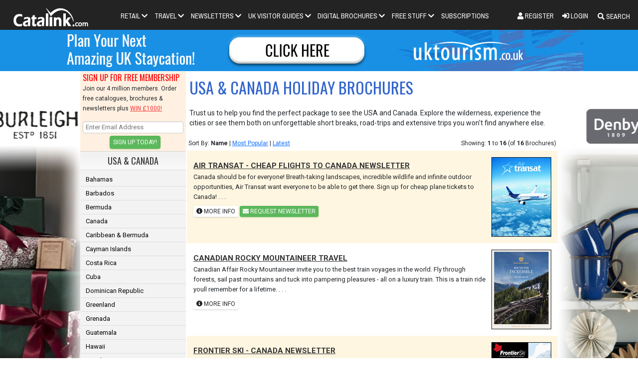

--- FILE ---
content_type: text/html; charset=UTF-8
request_url: https://www.catalink.com/usa-canada-brochures/c/4/s/54
body_size: 15102
content:
<!DOCTYPE html>
    <html lang='en'>
    <head>
        <base href="https://www.catalink.com/">
        <meta http-equiv="Content-Type" content="text/html; charset=utf-8">
        <title>USA & Canada  Holiday Brochures</title>
        <meta name="description" content="Trust us to help you find the perfect package to see the USA and Canada. Explore the wilderness, experience the cities or see them both on unforgettable short breaks, road-trips and extensive trips you won't find anywhere else.">
        <meta name="keywords" content="usa, canada, america, north, holiday, package, trip
">
        <!-- OG -->
        <meta property="og:site_name" content="Catalink  Holiday Brochures">
        <meta property="og:locale" content="en_GB">
        <meta property="og:type" content="article">
        <meta property="article:publisher" content="https://www.catalink.com/">
        <meta property="og:title" content="USA & Canada  Holiday Brochures">
        <meta property="og:description" content="Trust us to help you find the perfect package to see the USA and ">
        <meta property="og:image" content="https://www.catalink.com/">
        <meta property="og:url" content="https://www.catalink.com/usa-canada-brochures/c/4/s/54">
        <!-- TWITTER CARD -->
        <meta name="twitter:card" content="summary">
        <meta name="twitter:site" content="@CatalinkUK">
        <meta name="twitter:title" content="USA & Canada  Holiday Brochures">
        <meta name="twitter:description" content="Trust us to help you find the perfect package to see the USA and Canada. Explore the wilderness, experience the cities or see">
        <meta name="twitter:image" content="https://www.catalink.com/">
        <link rel="canonical" href="https://www.catalink.com/usa-canada-brochures/c/4/s/54">
      
      <meta name="viewport" content="initial-scale=1.0,width=device-width">
<link rel="stylesheet" type="text/css" href="/css/stylesheet.css">

<!-- CSS only -->
<link href='https://cdn.jsdelivr.net/npm/bootstrap@5.1.3/dist/css/bootstrap.min.css' rel='stylesheet' integrity='sha384-1BmE4kWBq78iYhFldvKuhfTAU6auU8tT94WrHftjDbrCEXSU1oBoqyl2QvZ6jIW3' crossorigin='anonymous'>


<!--[if lt IE 9]>
<script src="https://oss.maxcdn.com/html5shiv/3.7.3/html5shiv.min.js"></script>
<script src="https://oss.maxcdn.com/respond/1.4.2/respond.min.js"></script>
<![endif]-->

<link rel="stylesheet" href="https://use.fontawesome.com/releases/v5.3.1/css/all.css">
<!-- Facebook widget -->
<div id='fb-root'></div>
<script async defer crossorigin='anonymous' src='https://connect.facebook.net/en_GB/sdk.js#xfbml=1&version=v19.0' nonce='eVg6Xeqs' type="4a36bd5a0b6c172f745aca3a-text/javascript"></script>
<link rel="stylesheet" href="/css/dropdown_style.css">
<!--<link rel="stylesheet" href="/css/searchbox-style.css">-->

<link rel="stylesheet" href="/css/style-r.css?time=123">
    <link rel="stylesheet" href="/css/catalink.css">
<link rel="stylesheet" href="https://cdnjs.cloudflare.com/ajax/libs/animate.css/3.7.2/animate.min.css">
<link rel="stylesheetb" href="/css/jquery.auto-complete.css">
<script rel=preload type="4a36bd5a0b6c172f745aca3a-text/javascript" src="/javascript/catalink.js"></script>
<link rel="stylesheet" href="/css/main-bs4b.css">
<!-- Latest Bootstrap 4.1.3 version -->
<script rel=preload type="4a36bd5a0b6c172f745aca3a-text/javascript" src="https://code.jquery.com/jquery-3.5.1.min.js"></script>
<script rel=preload type="4a36bd5a0b6c172f745aca3a-text/javascript" src="https://cdnjs.cloudflare.com/ajax/libs/popper.js/1.14.3/umd/popper.min.js"></script>
<!-- JavaScript Bundle with Popper -->
<script src='https://cdn.jsdelivr.net/npm/bootstrap@5.1.3/dist/js/bootstrap.bundle.min.js' integrity='sha384-ka7Sk0Gln4gmtz2MlQnikT1wXgYsOg+OMhuP+IlRH9sENBO0LRn5q+8nbTov4+1p' crossorigin='anonymous' type="4a36bd5a0b6c172f745aca3a-text/javascript"></script>
  <script async type="4a36bd5a0b6c172f745aca3a-text/javascript" src='//clickiocmp.com/t/consent_235740.js'></script>
<script rel=preload type="4a36bd5a0b6c172f745aca3a-text/javascript" src="/javascript/utilities.js"></script>
    <!-- Slidebox Script -->
    <script type="4a36bd5a0b6c172f745aca3a-text/javascript">
        $(function () {
            var slidebox = $('#slidebox');
            if (slidebox.length > 0) {
                $(window).scroll(function () {
                    var distanceTop = $('#last').offset().top - $(window).height();
                    if ($(window).scrollTop() > distanceTop) {
                        slidebox.animate({'right': '0px'}, 300);
                    } else {
                        slidebox.stop(true).animate({'right': '-430px'}, 100);
                    }
                });
                $('#slidebox .close').on('click', function () {
                    $(this).parent().remove();
                });
            }
        });
    </script>
<script rel=preload src="https://apis.google.com/js/platform.js" async defer type="4a36bd5a0b6c172f745aca3a-text/javascript"></script>
<script rel=preload type="4a36bd5a0b6c172f745aca3a-text/javascript" src="/javascript/common.js"></script>
<script type="4a36bd5a0b6c172f745aca3a-text/javascript">
    function trim(str) {
        return str.replace(/^\s+|\s+$/g, "");
    }

    function check_search() {
        var error = 0;
        var error_message = "Errors have occurred during the process of your form!\nPlease complete the following missing or incorrect fields: \n\n";
        var query_string = document.search.query.value;
        trimmed_query_string = trim(query_string);
        if (trimmed_query_string = "" || trimmed_query_string.length < 3) {
            error_message = error_message + "* Please ensure that you enter a search term of three characters or more.\n";
            error = 1;
        }
        if (error == 1) {
            alert(error_message);
            return false;
        } else {
            return true;
        }
    }
</script>
<script src="https://cdnjs.cloudflare.com/ajax/libs/lazysizes/5.3.2/lazysizes.min.js" type="4a36bd5a0b6c172f745aca3a-text/javascript"></script>

<style>
    footer {
        margin-top: 0 !important;
        margin-bottom: 0 !important;
        /*  padding-bottom: 0 !important;*/
        bottom: 0 !important;
        width: 100% !important; /* this will need to be checked for each of our normal widths to ensure that we are still responsive */
        font-size: 14px !important;
    }

    body {
        padding-bottom: 0 !important;
        margin-bottom: 0 !important;
    }

    .navbar {
        padding: 0 !important;
    }



    footer a {
        color: #FFFFFF !important;
    }

    footer ul li a {
        padding: 0 !important; /* need to re-set the padding, otherwise it does something odd at the top */
        padding-left: 15px !important;
        padding-right: 15px !important;
        padding-bottom: 15px !important;
    }

    /*
    @media only screen and (max-width: 768px) {
      .form-control {
        width: 50% !important; /* make the elements smaller for mobile screens so that they still fit with no horizontal scrolling
      }
    } */
    .social-feed {
        border: none !important;
        width: 100% !important;
        color: #999999 !important;
        font-size: 12px !important;
    }

    #u_0_3 {
        color: white !important;
    }

    @media (max-width: 667px) {
        footer {
            /* max-width: 600px !important; */
        }
    }
</style>
<link rel="stylesheet" type="text/css" href="https://fonts.googleapis.com/css?family=Roboto:300,400,500,700|Roboto+Slab:400,700|Material+Icons">
<link rel="stylesheet" href="/css/mk_pro_html/assets/css/material-kit-updated.min.css?v=1.1.0"><link rel="stylesheet" type="text/css" href="/css/lozstyles.css">
<style>
    .dropdown-content, .dropdown-menu {
        max-width: 250px !important;
    }
</style>
  <script type="4a36bd5a0b6c172f745aca3a-text/javascript">
    window.dataLayer = window.dataLayer || [];
    function gtag(){dataLayer.push(arguments);}

    gtag('consent', 'default', {
      'ad_storage': 'denied',
      'analytics_storage': 'denied',
      'functionality_storage': 'denied',
      'personalization_storage': 'denied',
      'security_storage': 'denied',
      'ad_user_data': 'denied',
      'ad_personalization': 'denied',
      'wait_for_update': 1500
    });
    gtag('set', 'ads_data_redaction', true);
    gtag('set', 'url_passthrough', true);
  </script>
<!-- Google tag (gtag.js) -->
<script async src='https://www.googletagmanager.com/gtag/js?id=G-DF5HR2HEJ7' type="4a36bd5a0b6c172f745aca3a-text/javascript"></script>
<script type="4a36bd5a0b6c172f745aca3a-text/javascript">
  window.dataLayer = window.dataLayer || [];

  function gtag() {dataLayer.push(arguments);}

  gtag('js', new Date());

  gtag('config', 'G-DF5HR2HEJ7');
</script>
    </head>
    <body class="home">
    <a href="/mytrap.php"></a><a href='/elementnoisy.php'></a><div class="lcontainer-fluid">
    <div class="lcontainer">
        <div id="myNav" class="overlay">
            <a href="javascript:void(0)" class="closebtn" onclick="if (!window.__cfRLUnblockHandlers) return false; closeNav()" data-cf-modified-4a36bd5a0b6c172f745aca3a-="">&times;</a>
            <div class="overlay-content">
                <ul class="nav navbar-nav navbar-center paddingalign">
                    <li class="active">
                        <a data-bs-toggle='dropdown' class="dropdown-toggle" aria-haspopup="true" aria-expanded="false">RETAIL <span class="fas fa-chevron-down"></span></a>
                        <ul class="dropdown-content dropdownlist dropdown-menu">
                          <li><a href="/activity-catalogues/c/11">Activities</a></li><li><a href="/book-catalogues/c/2">Books</a></li><li><a href="/charity-catalogues/c/24">Charities</a></li><li><a href="/childrens-catalogues/c/4">Children</a></li><li><a href="/christmas-catalogues/c/26">Christmas</a></li><li><a href="/computer-electrical-catalogues/c/5">Computer & Electrical</a></li><li><a href="/fifty-plus-catalogues/c/28">Fifty Plus</a></li><li><a href="/finance-catalogues/c/30">Finance</a></li><li><a href="/food-drink-catalogues/c/6">Food & Drink</a></li><li><a href="/gardening-catalogues">Gardening</a></li><li><a href="/gift-catalogues">Gifts</a></li><li><a href="/health-fitness-catalogues/c/9">Health & Fitness</a></li><li><a href="/hobby-catalogues/c/36">Hobbies</a></li><li><a href="/home-improvement-catalogues/c/34">Home Improvement</a></li><li><a href="/homewares-catalogues/c/35">Homewares</a></li><li><a href="/ladies-catalogues/c/16">Ladies</a></li><li><a href="/ladies-clothes-catalogues/c/38">Ladies Clothes</a></li><li><a href="/mens-catalogues/c/17">Mens</a></li><li><a href="/mens-clothes-catalogues/c/39">Mens Clothes</a></li><li><a href="/organics-natural-catalogues/c/25">Organics & Natural</a></li><li><a href="/pet-catalogues/c/20">Pets</a></li><li><a href="/sports-catalogues/c/23">Sports</a></li><li><a href="/travel-catalogues/c/37">Travel</a></li><li><a href="/wedding-catalogues/c/21">Weddings</a></li>                            <li><a href="/catalogue-archive.php">CATALOGUE ARCHIVE</a></li>
                        </ul>
                    </li>
                    <li class="active">
                        <a data-bs-toggle='dropdown' class="dropdown-toggle" href="/brochures" aria-haspopup="true" aria-expanded="false">TRAVEL <span class="fas fa-chevron-down"></span></a>
                        <ul class="dropdown-content dropdownlist dropdown-menu">
                          <li><a href="/activity-adventure-trek-brochures/c/1">Activity, Adventure, Trek</a></li><li><a href="/beach-family-fun-fly-drive-brochures/c/7">Beach & Family Fun</a></li><li><a href="/camp-self-cater-villa-brochures/c/2">Camp, Self Cater, Villa</a></li><li><a href="/christmas-brochures/c/18">Christmas</a></li><li><a href="/city-short-break-cultural-brochures/c/3">City, Short Break & Cultural</a></li><li><a href="/corporate-breaks-brochures/c/5">Corporate Breaks</a></li><li><a href="/cruise-brochures/c/15">Cruise</a></li><li><a href="/exotic-luxury-brochures/c/6">Exotic & Luxury</a></li><li><a href="/singles-groups-brochures/c/9">Singles & Groups</a></li><li><a href="/spas-health-educational-brochures/c/10">Spas, Health & Educational</a></li><li><a href="/sports-outdoor-water-brochures/c/11">Sports, Outdoor, Water</a></li><li><a href="/tours-touring-brochures/c/8">Tours & Touring</a></li><li><a href="/uk-visitor-guides">UK Travel & Tourism</a></li><li><a href="/winter-sports-brochures/c/12">Winter Sports</a></li>                            <li><span style="color: white; padding-left: 4px;">WORLD REGIONS</span></li>
                            <li><a href="/africa-brochures/c/4/s/49">Africa</a></li>
                            <li><a href="/arctic-antarctic-brochures/c/4/s/50">Arctic/Antarctic</a></li>
                            <li><a href="/asia-brochures/c/4/s/69">Asia</a></li>
                            <li><a href="/australasia-brochures/c/4/s/52">Australasia</a></li>
                            <li><a href="/europe-brochures/c/4/s/53">Europe</a></li>
                            <li><a href="/south-america-brochures/c/4/s/55">South America</a></li>
                            <li><a href="/usa-canada-brochures/c/4/s/54">USA &amp; Canada</a></li>
                            <li><a href="/brochure-archive.php">BROCHURE ARCHIVE</a></li>
                        </ul>
                    </li>
                    <li class="active">
                        <a data-bs-toggle='dropdown' class="dropdown-toggle " href="/newsletters" aria-haspopup="true" aria-expanded="false">NEWSLETTERS <span class="fas fa-chevron-down"></span></a>
                        <ul class="dropdown-content dropdownlist dropdown-menu">
                            <li><a href="/fashion-newsletters/c/7">Fashion</a></li>
                            <li><a href="/financial-newsletters/c/6">Financial</a></li>
                            <li><a href="/food-newsletters/c/22">Food</a></li>
                            <li><a href="/gadgets-newsletters/c/17">Gadgets</a></li>
                            <li><a href="/gardening-newsletters/c/14">Gardening</a></li>
                            <li><a href="/gifts-newsletters/c/3">Gifts</a></li>
                            <li><a href="/health-beauty-newsletters/c/23">Health & Beauty</a></li>
                            <li><a href="/hobbies-newsletters/c/15">Hobbies & Games</a></li>
                            <li><a href="/homewares-newsletters/c/11">Homewares</a></li>
                            <li><a href="/holidays-newsletters/c/2">Holidays</a></li>
                            <li><a href="/kids-newsletters/c/18">Kids</a></li>
                            <li><a href="/leisure-newsletters/c/8">Leisure</a></li>
                            <li><a href="/offers-newsletters/c/19">Offers</a></li>
                            <li><a href="/pets-newsletters/c/21">Pets</a></li>
                            <li><a href="/newsletter-archive.php">NEWSLETTER ARCHIVE</a></li>
                        </ul>
                    </li>
                    <li class=" active">
                        <a data-bs-toggle='dropdown' class="dropdown-toggle" href="/uk-visitor-guides" aria-haspopup="true" aria-expanded="false">UK VISITOR GUIDES <span class="fas fa-chevron-down"></span></a>
                        <ul class="dropdown-content dropdownlist dropdown-menu">
                            <li><a href="/north-east-of-england-tourism/c/1">North East of England</a></li>
                            <li><a href="/north-west-of-england-tourism/c/2">North West of England</a></li>
                            <li><a href="/yorkshire-tourism/c/3">Yorkshire</a></li>
                            <li><a href="/east-midlands-tourism/c/4">East Midlands</a></li>
                            <li><a href="/west-midlands-tourism/c/5">West Midlands</a></li>
                            <li><a href="/east-anglia-tourism/c/6">East Anglia</a></li>
                            <li><a href="/south-east-of-england-tourism/c/7">South East of England</a></li>
                            <li><a href="/south-west-of-england-tourism/c/8">South West of England</a></li>
                            <li><a href="/greater-london-tourism/c/9">Greater London</a></li>
                            <li><a href="/wales-tourism/c/10">Wales</a></li>
                            <li><a href="/scotland-tourism/c/11">Scotland</a></li>
                            <li><a href="/search.php?type=ukleisure&query=northern+ireland">Northern Ireland</a></li>
                            <li><a href="search.php?type=ukleisure&query=ireland">Ireland</a></li>
                            <li><a href="/uk-visitor-guides-archive.php">UK VISITOR GUIDES ARCHIVE</a></li>
                        </ul>
                    </li>
                    <li class=" active">
                        <a data-bs-toggle='dropdown' class="dropdown-toggle" href="/digital-brochures" aria-haspopup="true" aria-expanded="false">DIGITAL BROCHURES <span class="fas fa-chevron-down"></span></a>
                        <ul class="dropdown-content dropdownlist dropdown-menu">
                          <li><a href="/activity-adventure-trek-digital-brochures/c/1">Activity, Adventure, Trek</a></li><li><a href="/beach-family-fun-fly-drive-digital-brochures/c/7">Beach & Family Fun</a></li><li><a href="/camp-self-cater-villa-digital-brochures/c/2">Camp, Self Cater, Villa</a></li><li><a href="/christmas-digital-brochures/c/18">Christmas</a></li><li><a href="/city-short-break-cultural-digital-brochures/c/3">City, Short Break & Cultural</a></li><li><a href="/corporate-breaks-digital-brochures/c/5">Corporate Breaks</a></li><li><a href="/cruise-digital-brochures/c/15">Cruise</a></li><li><a href="/exotic-luxury-digital-brochures/c/6">Exotic & Luxury</a></li><li><a href="/singles-groups-digital-brochures/c/9">Singles & Groups</a></li><li><a href="/spas-health-educational-digital-brochures/c/10">Spas, Health & Educational</a></li><li><a href="/sports-outdoor-water-digital-brochures/c/11">Sports, Outdoor, Water</a></li><li><a href="/tours-touring-digital-brochures/c/8">Tours & Touring</a></li><li><a href="/uk-visitor-guides?src=digital">UK Travel & Tourism</a></li><li><a href="/winter-sports-digital-brochures/c/12">Winter Sports</a></li>                            <li><span style="color: white; padding-left: 4px;">WORLD REGIONS</span></li>
                            <li><a href="/africa-digital-brochures/c/4/s/49">Africa</a></li>
                            <li><a href="/arctic-antarctic-digital-brochures/c/4/s/50">Arctic/Antarctic</a></li>
                            <li><a href="/asia-digital-brochures/c/4/s/69">Asia</a></li>
                            <li><a href="/australasia-digital-brochures/c/4/s/52">Australasia</a></li>
                            <li><a href="/europe-digital-brochures/c/4/s/53">Europe</a></li>
                            <li><a href="/south-america-digital-brochures/c/4/s/55">South America</a></li>
                            <li><a href="/usa-canada-digital-brochures/c/4/s/54">USA &amp; Canada</a></li>
                            <li class="spacer">&nbsp;</li>
                        </ul>
                    </li>
                    <li class="active">
                        <a data-bs-toggle='dropdown' class="dropdown-toggle" href="/free-stuff" aria-haspopup="true" aria-expanded="false">FREE STUFF <span class="fas fa-chevron-down"></span></a>
                        <ul class="dropdown-content dropdownlist dropdown-menu">
                          <li><a href="/free-baby-stuff">Free Baby Stuff</a></li><li><a href="/free-beauty-stuff">Free Beauty Stuff</a></li><li><a href="/free-bingo-lottery-stuff">Free Bingo & Lottery Stuff</a></li><li><a href="/free-books">Free Books</a></li><li><a href="/free-competitions">Free Competitions</a></li><li><a href="/free-events">Free Events</a></li><li><a href="/free-fashion">Free Fashion</a></li><li><a href="/free-food-drink-stuff">Free Food & Drink Stuff</a></li><li><a href="/free-garden-stuff">Free Garden Stuff</a></li><li><a href="/free-health-stuff">Free Health Stuff</a></li><li><a href="/free-home-stuff">Free Home Stuff</a></li><li><a href="/free-kids-stuff">Free Kids Stuff</a></li><li><a href="/free-magazines">Free Magazines</a></li><li><a href="/free-music">Free Music</a></li><li><a href="/free-paid-surveys">Free Paid Surveys</a></li><li><a href="/free-pet-stuff">Free Pet Stuff</a></li><li><a href="/free-sport-stuff">Free Sport Stuff</a></li><li><a href="/free-stuff">Free Stuff - Freebies</a></li><li><a href="/free-technology-stuff">Free Technology Stuff</a></li><li><a href="/free-travel-stuff">Free Travel Stuff</a></li><li><a href="/free-tv-film-stuff">Free TV & Film Stuff</a></li><li><a href="/free-video-game-stuff">Free Video Game Stuff</a></li><li><a href="/other-free-stuff">Other Free Stuff</a></li>                            <li class="spacer">&nbsp;</li>
                            <li><a href="/free-stuff">ALL FREE STUFF</a></li>
                        </ul>
                    </li>
                  <li><a href='/subscriptions.php'>SUBSCRIPTIONS</a></li>
                </ul>
                <ul style="list-style: none; padding-left: 0 !important; display: inline-flex !important;">
                  <li style="float:left;"><a href="/create-account.php" style="padding:10px !important;text-decoration:none;" > <span class="fas fa-user"></span> Register</a></li><li style="float:left;"><a href="/login.php" style="padding:10px !important;text-decoration:none;" ><span class="fas fa-sign-in-alt"></span> Login </a></li>                </ul>
                <br/>
                <div class="search">
                    <form class="search" action="/search.php" method="get">
                        <input type="text" name="q" class="searchTerm" placeholder="&nbsp; &nbsp;Search...">
                        <button type="submit" class="searchButton">
                            <i class="fa fa-search"></i> SEARCH
                        </button>
                    </form>
                </div>
            </div>
        </div>
        <script type="4a36bd5a0b6c172f745aca3a-text/javascript">
            function openNav() {
                document.getElementById("myNav").style.width = "100%";
            }

            function closeNav() {
                document.getElementById("myNav").style.width = "0%";
            }
        </script>
        <nav class="navbar navbar-default navbar-center">
            <div class="navbar-header">
                <button type="button" class="hiddenonlarge">
                    <span style="font-size:20px;cursor:pointer" onclick="if (!window.__cfRLUnblockHandlers) return false; openNav()" data-cf-modified-4a36bd5a0b6c172f745aca3a-="">&#9776;</span>
                </button>
                                <a class="navbar-brand" href="/"><img src="/images/Catalink-Logo-White-2023.png" class="logo" title="Catalink" alt="Catalink" width="160" height="40"></a>
                          </div>
            <ul class="hiddenmagic paddingsearch nav navbar-nav float-md-end">
              <li style="padding: 0 0px 0 0px;!important;"><a href="/create-account.php" style="text-decoration:none"> <span class="fas fa-user"></span> Register</a></li><li style="padding: 0 0px 0 15px;!important;"><a href="/login.php" style="text-decoration:none"><span class="fas fa-sign-in-alt" ></span> Login</a></li>                &nbsp; &nbsp;
                <button class="lozopenBtn animated lozheartBeat" onclick="if (!window.__cfRLUnblockHandlers) return false; openSearch1()" style="color:white;font-size:14px" data-cf-modified-4a36bd5a0b6c172f745aca3a-=""><i class="fas fa-search"></i> SEARCH</button>
                <br class="notvisible">
                <div id="myOverlay1" class="lozoverlay">
                    <span class="lozclosebtn" onclick="if (!window.__cfRLUnblockHandlers) return false; closeSearch1()" title="Close Overlay" data-cf-modified-4a36bd5a0b6c172f745aca3a-="">×</span>
                    <div class="lozoverlay-content">
                        <form action="/search.php" method="GET">
                            <input type="text" name="q" placeholder="Search..." value="" title="Search For" id="mainSearchFull">
                            <button type="submit"><i class="fas fa-search"></i></button>
                        </form>
                    </div>
                </div>
            </ul>
            <div class="collapse navbar-collapse" id="lozNavbar">
                <ul class="nav navbar-nav navbar-center paddingalign">
                                        <li class="active dropdown ">
                          <a data-toggle="dropdown" class="dropdown-toggle nodpad" href="/catalogues">RETAIL <span class="fas fa-chevron-down"></span></a>
                          <ul class=" dropdownlist dropdown-content dropdown-menu">
                            <li><a href="/activity-catalogues/c/11">Activities</a></li><li><a href="/book-catalogues/c/2">Books</a></li><li><a href="/charity-catalogues/c/24">Charities</a></li><li><a href="/childrens-catalogues/c/4">Children</a></li><li><a href="/christmas-catalogues/c/26">Christmas</a></li><li><a href="/computer-electrical-catalogues/c/5">Computer & Electrical</a></li><li><a href="/fifty-plus-catalogues/c/28">Fifty Plus</a></li><li><a href="/finance-catalogues/c/30">Finance</a></li><li><a href="/food-drink-catalogues/c/6">Food & Drink</a></li><li><a href="/gardening-catalogues">Gardening</a></li><li><a href="/gift-catalogues">Gifts</a></li><li><a href="/health-fitness-catalogues/c/9">Health & Fitness</a></li><li><a href="/hobby-catalogues/c/36">Hobbies</a></li><li><a href="/home-improvement-catalogues/c/34">Home Improvement</a></li><li><a href="/homewares-catalogues/c/35">Homewares</a></li><li><a href="/ladies-catalogues/c/16">Ladies</a></li><li><a href="/ladies-clothes-catalogues/c/38">Ladies Clothes</a></li><li><a href="/mens-catalogues/c/17">Mens</a></li><li><a href="/mens-clothes-catalogues/c/39">Mens Clothes</a></li><li><a href="/organics-natural-catalogues/c/25">Organics & Natural</a></li><li><a href="/pet-catalogues/c/20">Pets</a></li><li><a href="/sports-catalogues/c/23">Sports</a></li><li><a href="/travel-catalogues/c/37">Travel</a></li><li><a href="/wedding-catalogues/c/21">Weddings</a></li>                              <li><a href="/catalogue-archive.php">CATALOGUE ARCHIVE</a></li>
                          </ul>
                      </li>
                                      <li class=" active dropdown">
                        <a data-toggle="dropdown" class="dropdown-toggle  nodpad" href="/brochures">TRAVEL <span class="fas fa-chevron-down"></span></a>
                        <ul class="dropdown-content dropdownlist dropdown-menu">
                          <li><a href="/activity-adventure-trek-brochures/c/1">Activity, Adventure, Trek</a></li><li><a href="/beach-family-fun-fly-drive-brochures/c/7">Beach & Family Fun</a></li><li><a href="/camp-self-cater-villa-brochures/c/2">Camp, Self Cater, Villa</a></li><li><a href="/christmas-brochures/c/18">Christmas</a></li><li><a href="/city-short-break-cultural-brochures/c/3">City, Short Break & Cultural</a></li><li><a href="/corporate-breaks-brochures/c/5">Corporate Breaks</a></li><li><a href="/cruise-brochures/c/15">Cruise</a></li><li><a href="/exotic-luxury-brochures/c/6">Exotic & Luxury</a></li><li><a href="/singles-groups-brochures/c/9">Singles & Groups</a></li><li><a href="/spas-health-educational-brochures/c/10">Spas, Health & Educational</a></li><li><a href="/sports-outdoor-water-brochures/c/11">Sports, Outdoor, Water</a></li><li><a href="/tours-touring-brochures/c/8">Tours & Touring</a></li><li><a href="/uk-visitor-guides">UK Travel & Tourism</a></li><li><a href="/winter-sports-brochures/c/12">Winter Sports</a></li>                            <li><span style="color: white; padding-left: 4px;">WORLD REGIONS</span></li>
                            <li><a href="/africa-brochures/c/4/s/49">Africa</a></li>
                            <li><a href="/arctic-antarctic-brochures/c/4/s/50">Arctic/Antarctic</a></li>
                            <li><a href="/asia-brochures/c/4/s/69">Asia</a></li>
                            <li><a href="/australasia-brochures/c/4/s/52">Australasia</a></li>
                            <li><a href="/europe-brochures/c/4/s/53">Europe</a></li>
                            <li><a href="/south-america-brochures/c/4/s/55">South America</a></li>
                            <li><a href="/usa-canada-brochures/c/4/s/54">USA &amp; Canada</a></li>
                            <li><a href="/brochure-archive.php">BROCHURE ARCHIVE</a></li>
                        </ul>
                    </li>
                                        <li class=" active dropdown">
                          <a data-toggle="dropdown" class="dropdown-toggle nodpad" href="/newsletters">NEWSLETTERS <span class="fas fa-chevron-down"></span></a>
                          <ul class="dropdown-content dropdownlist dropdown-menu">
                              <li><a href="/fashion-newsletters/c/7">Fashion</a></li>
                              <li><a href="/financial-newsletters/c/6">Financial</a></li>
                              <li><a href="/food-newsletters/c/22">Food</a></li>
                              <li><a href="/gadgets-newsletters/c/17">Gadgets</a></li>
                              <li><a href="/gardening-newsletters/c/14">Gardening</a></li>
                              <li><a href="/gifts-newsletters/c/3">Gifts</a></li>
                              <li><a href="/health-beauty-newsletters/c/23">Health & Beauty</a></li>
                              <li><a href="/hobbies-newsletters/c/15">Hobbies & Games</a></li>
                              <li><a href="/homewares-newsletters/c/11">Homewares</a></li>
                              <li><a href="/holidays-newsletters/c/2">Holidays</a></li>
                              <li><a href="/kids-newsletters/c/18">Kids</a></li>
                              <li><a href="/leisure-newsletters/c/8">Leisure</a></li>
                              <li><a href="/offers-newsletters/c/19">Offers</a></li>
                              <li><a href="/pets-newsletters/c/21">Pets</a></li>
                              <li><a href="/newsletter-archive.php">NEWSLETTER ARCHIVE</a></li>
                          </ul>
                      </li>
                                      <li class="active dropdown">
                        <a data-toggle="dropdown" class="dropdown-toggle nodpad" href="/uk-visitor-guides">UK VISITOR GUIDES <span class="fas fa-chevron-down"></span></a>
                        <ul class="dropdown-content dropdownlist dropdown-menu">
                            <li><a href="/north-east-of-england-tourism/c/1">North East of England</a></li>
                            <li><a href="/north-west-of-england-tourism/c/2">North West of England</a></li>
                            <li><a href="/yorkshire-tourism/c/3">Yorkshire</a></li>
                            <li><a href="/east-midlands-tourism/c/4">East Midlands</a></li>
                            <li><a href="/west-midlands-tourism/c/5">West Midlands</a></li>
                            <li><a href="/east-anglia-tourism/c/6">East Anglia</a></li>
                            <li><a href="/south-east-of-england-tourism/c/7">South East of England</a></li>
                            <li><a href="/south-west-of-england-tourism/c/8">South West of England</a></li>
                            <li><a href="/greater-london-tourism/c/9">Greater London</a></li>
                            <li><a href="/wales-tourism/c/10">Wales</a></li>
                            <li><a href="/scotland-tourism/c/11">Scotland</a></li>
                            <li><a href="/search.php?type=ukleisure&query=northern+ireland">Northern Ireland</a></li>
                            <li><a href="search.php?type=ukleisure&query=ireland">Ireland</a></li>
                            <li><a href="/uk-visitor-guides-archive.php">UK VISITOR GUIDES ARCHIVE</a></li>
                        </ul>
                    </li>
                    <li class=" active dropdown">
                        <a data-toggle="dropdown" class="dropdown-toggle nodpad" href="/digital-brochures">DIGITAL BROCHURES <span class="fas fa-chevron-down"></span></a>
                        <ul class="dropdown-content dropdownlist dropdown-menu">
                          <li><a href="/activity-adventure-trek-digital-brochures/c/1">Activity, Adventure, Trek</a></li><li><a href="/beach-family-fun-fly-drive-digital-brochures/c/7">Beach & Family Fun</a></li><li><a href="/camp-self-cater-villa-digital-brochures/c/2">Camp, Self Cater, Villa</a></li><li><a href="/christmas-digital-brochures/c/18">Christmas</a></li><li><a href="/city-short-break-cultural-digital-brochures/c/3">City, Short Break & Cultural</a></li><li><a href="/corporate-breaks-digital-brochures/c/5">Corporate Breaks</a></li><li><a href="/cruise-digital-brochures/c/15">Cruise</a></li><li><a href="/exotic-luxury-digital-brochures/c/6">Exotic & Luxury</a></li><li><a href="/singles-groups-digital-brochures/c/9">Singles & Groups</a></li><li><a href="/spas-health-educational-digital-brochures/c/10">Spas, Health & Educational</a></li><li><a href="/sports-outdoor-water-digital-brochures/c/11">Sports, Outdoor, Water</a></li><li><a href="/tours-touring-digital-brochures/c/8">Tours & Touring</a></li><li><a href="/uk-visitor-guides?src=digital">UK Travel & Tourism</a></li><li><a href="/winter-sports-digital-brochures/c/12">Winter Sports</a></li>                            <li><span style="color: white; padding-left: 4px;">WORLD REGIONS</span></li>
                            <li><a href="/africa-digital-brochures/c/4/s/49">Africa</a></li>
                            <li><a href="/arctic-antarctic-digital-brochures/c/4/s/50">Arctic/Antarctic</a></li>
                            <li><a href="/asia-digital-brochures/c/4/s/69">Asia</a></li>
                            <li><a href="/australasia-digital-brochures/c/4/s/52">Australasia</a></li>
                            <li><a href="/europe-digital-brochures/c/4/s/53">Europe</a></li>
                            <li><a href="/south-america-digital-brochures/c/4/s/55">South America</a></li>
                            <li><a href="/usa-canada-digital-brochures/c/4/s/54">USA &amp; Canada</a></li>
                            <li class="spacer">&nbsp;</li>
                        </ul>
                    </li>
                    <li class=" active dropdown">
                        <a data-toggle="dropdown" class="dropdown-toggle nodpad" href="/free-stuff">FREE STUFF <span class="fas fa-chevron-down"></span></a>
                        <ul class="dropdown-content dropdownlist dropdown-menu dropdown-menu-right" style="right:0!important;">
                          <li><a href="/free-baby-stuff">Free Baby Stuff</a></li><li><a href="/free-beauty-stuff">Free Beauty Stuff</a></li><li><a href="/free-bingo-lottery-stuff">Free Bingo & Lottery Stuff</a></li><li><a href="/free-books">Free Books</a></li><li><a href="/free-competitions">Free Competitions</a></li><li><a href="/free-events">Free Events</a></li><li><a href="/free-fashion">Free Fashion</a></li><li><a href="/free-food-drink-stuff">Free Food & Drink Stuff</a></li><li><a href="/free-garden-stuff">Free Garden Stuff</a></li><li><a href="/free-health-stuff">Free Health Stuff</a></li><li><a href="/free-home-stuff">Free Home Stuff</a></li><li><a href="/free-kids-stuff">Free Kids Stuff</a></li><li><a href="/free-magazines">Free Magazines</a></li><li><a href="/free-music">Free Music</a></li><li><a href="/free-paid-surveys">Free Paid Surveys</a></li><li><a href="/free-pet-stuff">Free Pet Stuff</a></li><li><a href="/free-sport-stuff">Free Sport Stuff</a></li><li><a href="/free-stuff">Free Stuff - Freebies</a></li><li><a href="/free-technology-stuff">Free Technology Stuff</a></li><li><a href="/free-travel-stuff">Free Travel Stuff</a></li><li><a href="/free-tv-film-stuff">Free TV & Film Stuff</a></li><li><a href="/free-video-game-stuff">Free Video Game Stuff</a></li><li><a href="/other-free-stuff">Other Free Stuff</a></li>                            <li class="spacer">&nbsp;</li>
                            <li><a href="/free-stuff">ALL FREE STUFF</a></li>
                        </ul>
                    </li>
                                    <li><a href='/subscriptions.php'>SUBSCRIPTIONS</a></li>
                </ul>
            </div>
        </nav>
    </div>
</div>
<script type="4a36bd5a0b6c172f745aca3a-text/javascript">
    (function ($) {
        "use strict";
        // Dropdown on Hover
        $('.dropdown').hover(
            function () {
                $(this).toggleClass('open');
            },
            function () {
                $(this).toggleClass('open');
            }
        );
                // Dropdown on Hover End
        $('.navbar-default .nodpad').on('click', function (event) {
            $(this).parent().removeClass('open');
            window.location.href = event.target.href;
        });

    })(jQuery);
</script>
<!--search bar js-->
<script type="4a36bd5a0b6c172f745aca3a-text/javascript">
    function openSearch1() {
        document.getElementById("myOverlay1").style.display = "block";
    }

    function closeSearch1() {
        document.getElementById("myOverlay1").style.display = "none";
    }
</script>
<script type="4a36bd5a0b6c172f745aca3a-text/javascript">
    function openSearch2() {
        document.getElementById("myOverlay2").style.display = "block";
    }

    function closeSearch2() {
        document.getElementById("myOverlay2").style.display = "none";
    }
</script>
<div class='d-flex justify-content-center align-items-center' style='background-color: #1890e4; height: auto;'>
  <a href="https://www.uktourism.co.uk" target="_blank"><img src='/images/banners/uktourism/uktourism-banner-large.jpg' title='Visit UKtourism.co.uk' alt='Visit UKtourism.co.uk' class='img-fluid'></a>
</div>    <div class="wrapper">
        <div class="container-fluid" style="position: relative; top: -1px;">
            <div class="row">
                  <div class="sidebar col-md-3 d-none d-md-block" style="margin-top:1px;">
      <div class="signup-box clearfix" style="margin-bottom: 0;">
          <form action="/create-account.php?action=next" method="post" name="login">
              <span style="font-family:Oswald;font-size:16px;color:red;">SIGN UP FOR FREE MEMBERSHIP</span><br>
              <p>Join our 4 million members. Order free catalogues, brochures & newsletters plus <a href="/competitions/amazon-vouchers.php" style="color:#f73232;">WIN &pound;1000!</a></p>
              <div  style="padding: 0;">
                  <div class="form-group">
                      <label class="sr-only" for="signup-email">Email Address</label>
                      <input type="email" class="form-control-email col-xs-6" id="signup-email" name="email_address" onfocus="if (!window.__cfRLUnblockHandlers) return false; clearText(this)" onblur="if (!window.__cfRLUnblockHandlers) return false; clearText(this)" placeholder="Enter Email Address" required data-cf-modified-4a36bd5a0b6c172f745aca3a-="">
                  </div>
              </div>
              <div>
                  <div class="form-group" style="text-align:center">
                      <button class="btn btn-success btn-mini"><i class="glyphicon glyphicon-pencil"></i> Sign up Today!</button>
                  </div>
              </div>
          </form>
      </div><!-- /.signup-box -->
      <div class="left_menu">
		<span class="left_menu_title">USA & CANADA</span><div class="leftnav"><a href="bahamas-holiday-brochures">Bahamas</a><a href="barbados-holiday-brochures">Barbados</a><a href="bermuda-holiday-brochures">Bermuda</a><a href="canada-holiday-brochures">Canada</a><a href="caribbean-bermuda-holiday-brochures">Caribbean & Bermuda</a><a href="cayman-islands-holiday-brochures">Cayman Islands</a><a href="costa-rica-holiday-brochures">Costa Rica</a><a href="cuba-holiday-brochures">Cuba</a><a href="dominican-republic-holiday-brochures">Dominican Republic</a><a href="greenland-holiday-brochures">Greenland</a><a href="grenada-holiday-brochures">Grenada</a><a href="guatemala-holiday-brochures">Guatemala</a><a href="hawaii-holiday-brochures">Hawaii</a><a href="honduras-holiday-brochures">Honduras</a><a href="jamaica-holiday-brochures">Jamaica</a><a href="mexico-holiday-brochures">Mexico</a><a href="nicaragua-holiday-brochures">Nicaragua</a><a href="panama-holiday-brochures">Panama</a><a href="saint-lucia-holiday-brochures">Saint Lucia</a><a href="saint-vincent-the-grenadines-holiday-brochures">Saint Vincent & the Grenadines</a><a href="united-states-holiday-brochures">United States</a><!-- eof travel sub categories //--></div><span class="left_menu_title"><a href="/brochures" style="color:#333333;">&laquo; MAIN CATEGORIES</a></span>
	</div>        <!-- /.left_menu -->
                <div class="left_menu">
            <span class="left_menu_title">POPULAR PAGES</span>
            <div class="leftnav">
                <a href="/brochure-archive.php">BROCHURE ARCHIVE</a>
            </div>
        </div><!-- /.left_menu -->
      </div><!-- /.sidebar -->
                <div class="main-content col-lg-9" style="background-image: none; min-height: 1600px !important;">
                    <div class="row featured-listing">
                        <h1 class="listing_title_brochure">USA & CANADA HOLIDAY BROCHURES</h1>
                      <p class="listing_text">Trust us to help you find the perfect package to see the USA and Canada. Explore the wilderness, experience the cities or see them both on unforgettable short breaks, road-trips and extensive trips you won't find anywhere else.</p>                        <div class="col-xs-12 feature-row-top">
                                                        Sort By: <b>Name</b> |
                            <a href="/usa-canada-brochures/c/4/s/54/sb/popular">Most
                                  Popular</a> | <a href="/usa-canada-brochures/c/4/s/54/sb/updated">Latest</a>                                                      <span style="float:right">
          Showing: 
<b>1</b> to <b>16</b> (of <b>16</b> Brochures)</span>
</div><div class="col-xs-12 feature-row alt-row"><h4><a href="/air-transat-cheap-flights-to-canada-newsletter/p/004699">AIR TRANSAT - CHEAP FLIGHTS TO CANADA NEWSLETTER</a></h4>
		<a class="row-img" href="/air-transat-cheap-flights-to-canada-newsletter/p/004699">
		<img src="https://5c8cc92b9e5e010dd7a7-cb8f28b3ffed4ff24879b14a37f9a854.ssl.cf3.rackcdn.com//largefixed/air-transat-1902.jpg" style="border: 0;padding-left:10px" title="AIR TRANSAT - CHEAP FLIGHTS TO CANADA NEWSLETTER" alt="AIR TRANSAT - CHEAP FLIGHTS TO CANADA NEWSLETTER">
		</a>
		<p style="margin-bottom: 0;">Canada should be for everyone! Breath-taking landscapes, incredible wildlife and infinite outdoor opportunities, Air Transat want everyone to be able to get there. Sign up for cheap plane tickets to Canada!   .&nbsp;.&nbsp;.&nbsp;<br>
		<span class="buttons">
		<a href="/air-transat-cheap-flights-to-canada-newsletter/p/004699" class="btn btn-default btn-xs"><i class="fas fa-info-circle"></i> MORE INFO </a><a href="/login.php?products_id=004699&extra=request" class="btn btn-success btn-xs"><i class="fas fa-envelope"></i> REQUEST NEWSLETTER</a>         </span></p>
		</div><div class="col-xs-12 feature-row"><h4><a href="/canadian-rocky-mountaineer-travel-brochure/p/004512">CANADIAN ROCKY MOUNTAINEER TRAVEL </a></h4>
		<a class="row-img" href="/canadian-rocky-mountaineer-travel-brochure/p/004512">
		<img src="https://5c8cc92b9e5e010dd7a7-cb8f28b3ffed4ff24879b14a37f9a854.ssl.cf3.rackcdn.com//largefixed/canadian-affair-rocky-mountaineer-1901.jpg" style="border: 0;padding-left:10px" title="CANADIAN ROCKY MOUNTAINEER TRAVEL " alt="CANADIAN ROCKY MOUNTAINEER TRAVEL ">
		</a>
		<p style="margin-bottom: 0;">Canadian Affair Rocky Mountaineer invite you to the best train voyages in the world. Fly through forests, sail past mountains and tuck into pampering pleasures - all on a luxury train. This is a train ride youll remember for a lifetime.    .&nbsp;.&nbsp;.&nbsp;<br>
		<span class="buttons">
		<a href="/canadian-rocky-mountaineer-travel-brochure/p/004512" class="btn btn-default btn-xs"><i class="fas fa-info-circle"></i> MORE INFO </a>         </span></p>
		</div><div class="col-xs-12 feature-row alt-row"><h4><a href="/frontier-ski-canada-newsletter/p/001388">FRONTIER SKI - CANADA NEWSLETTER</a></h4>
		<a class="row-img" href="/frontier-ski-canada-newsletter/p/001388">
		<img src="https://5c8cc92b9e5e010dd7a7-cb8f28b3ffed4ff24879b14a37f9a854.ssl.cf3.rackcdn.com//largefixed/frontier-ski-1902.jpg" style="border: 0;padding-left:10px" title="FRONTIER SKI - CANADA NEWSLETTER" alt="FRONTIER SKI - CANADA NEWSLETTER">
		</a>
		<p style="margin-bottom: 0;">Frontier Ski - The UKs premier specialist in tailor making ski and snowboarding holidays to Canada, with more than 16 years experience arranging holidays to the finest ski resorts in the world. Frontier also offer a selection of ski resorts in the U.S.A.    .&nbsp;.&nbsp;.&nbsp;<br>
		<span class="buttons">
		<a href="/frontier-ski-canada-newsletter/p/001388" class="btn btn-default btn-xs"><i class="fas fa-info-circle"></i> MORE INFO </a><a href="/login.php?products_id=001388&extra=request" class="btn btn-success btn-xs"><i class="fas fa-envelope"></i> REQUEST NEWSLETTER</a>         </span></p>
		</div><div class="col-xs-12 feature-row"><h4><a href="/hf-holidays-walking-outdoor-holidays-brochure/p/001381">HF HOLIDAYS WALKING & OUTDOOR HOLIDAYS  BROCHURE</a></h4>
		<a class="row-img" href="/hf-holidays-walking-outdoor-holidays-brochure/p/001381">
		<img src="https://5c8cc92b9e5e010dd7a7-cb8f28b3ffed4ff24879b14a37f9a854.ssl.cf3.rackcdn.com//largefixed/hf-walking-holidays-1810.jpg" style="border: 0;padding-left:10px" title="HF HOLIDAYS WALKING & OUTDOOR HOLIDAYS  BROCHURE" alt="HF HOLIDAYS WALKING & OUTDOOR HOLIDAYS  BROCHURE">
		</a>
		<p style="margin-bottom: 0;">Discover the world on foot with <i>HF Holidays</i> walking breaks. There's a whole world of landscapes, cultures and histories out there waiting to be discovered â€“ and HF Holidays have been helping people do just that for more than 100 years.
    .&nbsp;.&nbsp;.&nbsp;<br>
		<span class="buttons">
		<a href="/hf-holidays-walking-outdoor-holidays-brochure/p/001381" class="btn btn-default btn-xs"><i class="fas fa-info-circle"></i> MORE INFO </a><a href="/login.php?products_id=001381&extra=request" class="btn btn-success btn-xs"><i class="fas fa-shopping-cart"></i> ORDER BROCHURE</a>         </span></p>
		</div><div class="col-xs-12 feature-row alt-row"><h4><a href="/horse-riding-holidays-by-ranch-rider-brochure/p/005693">HORSE RIDING HOLIDAYS BY RANCH RIDER </a></h4>
		<a class="row-img" href="/horse-riding-holidays-by-ranch-rider-brochure/p/005693">
		<img src="https://5c8cc92b9e5e010dd7a7-cb8f28b3ffed4ff24879b14a37f9a854.ssl.cf3.rackcdn.com//largefixed/ranch-rider-1906.jpg" style="border: 0;padding-left:10px" title="HORSE RIDING HOLIDAYS BY RANCH RIDER " alt="HORSE RIDING HOLIDAYS BY RANCH RIDER ">
		</a>
		<p style="margin-bottom: 0;">Ranch Riders bring you a selection of incredible riding holidays, the tour operators handpicked collection offering something for everyone. Order a FREE copy of the brochure today and discover their one-of-a-kind horseback adventures   .&nbsp;.&nbsp;.&nbsp;<br>
		<span class="buttons">
		<a href="/horse-riding-holidays-by-ranch-rider-brochure/p/005693" class="btn btn-default btn-xs"><i class="fas fa-info-circle"></i> MORE INFO </a>         </span></p>
		</div><div class="col-xs-12 feature-row"><h4><a href="/independent-traveller-canada-brochure/p/005892">INDEPENDENT TRAVELLER CANADA </a></h4>
		<a class="row-img" href="/independent-traveller-canada-brochure/p/005892">
		<img src="https://5c8cc92b9e5e010dd7a7-cb8f28b3ffed4ff24879b14a37f9a854.ssl.cf3.rackcdn.com//largefixed/it-canada-2002.jpg" style="border: 0;padding-left:10px" title="INDEPENDENT TRAVELLER CANADA " alt="INDEPENDENT TRAVELLER CANADA ">
		</a>
		<p style="margin-bottom: 0;">The Independent Traveller bring you authentic Canadian experiences. Request their brochure now for all the latest news and offers...   .&nbsp;.&nbsp;.&nbsp;<br>
		<span class="buttons">
		<a href="/independent-traveller-canada-brochure/p/005892" class="btn btn-default btn-xs"><i class="fas fa-info-circle"></i> MORE INFO </a>         </span></p>
		</div><div class="col-xs-12 feature-row alt-row"><h4><a href="/itravel-insurance-newsletter/p/003245">ITRAVEL INSURANCE NEWSLETTER</a></h4>
		<a class="row-img" href="/itravel-insurance-newsletter/p/003245">
		<img src="https://5c8cc92b9e5e010dd7a7-cb8f28b3ffed4ff24879b14a37f9a854.ssl.cf3.rackcdn.com//largefixed/itravel-1105.jpg" style="border: 0;padding-left:10px" title="ITRAVEL INSURANCE NEWSLETTER" alt="ITRAVEL INSURANCE NEWSLETTER">
		</a>
		<p style="margin-bottom: 0;">iTravel-insurance have access to the widest range of cheap travel insurance, holiday insurance for all the family and travel insurance for the business traveller. Find discounts for couples and families, special cheap rate travel insurance for single parent families, insurance cover for winter sports even special insurance for your romantic oversea .&nbsp;.&nbsp;.&nbsp;<br>
		<span class="buttons">
		<a href="/itravel-insurance-newsletter/p/003245" class="btn btn-default btn-xs"><i class="fas fa-info-circle"></i> MORE INFO </a><a href="/login.php?products_id=003245&extra=request" class="btn btn-success btn-xs"><i class="fas fa-envelope"></i> REQUEST NEWSLETTER</a>         </span></p>
		</div><div class="col-xs-12 feature-row"><h4><a href="/just-you-solo-travel-brochure/p/005837">JUST YOU SOLO TRAVEL BROCHURE</a></h4>
		<a class="row-img" href="/just-you-solo-travel-brochure/p/005837">
		<img src="https://5c8cc92b9e5e010dd7a7-cb8f28b3ffed4ff24879b14a37f9a854.ssl.cf3.rackcdn.com//largefixed/justyou-202601.jpg" style="border: 0;padding-left:10px" title="JUST YOU SOLO TRAVEL BROCHURE" alt="JUST YOU SOLO TRAVEL BROCHURE">
		</a>
		<p style="margin-bottom: 0;">Travelling alone, but with kindred spirits, is an incredibly exciting and liberating experience. As pioneers of solo travel, we make sure every customer experiences the joy and freedom of sharing an adventure with travellers just like them. .&nbsp;.&nbsp;.&nbsp;<br>
		<span class="buttons">
		<a href="/just-you-solo-travel-brochure/p/005837" class="btn btn-default btn-xs"><i class="fas fa-info-circle"></i> MORE INFO </a><a href="/login.php?products_id=005837&extra=request" class="btn btn-success btn-xs"><i class="fas fa-shopping-cart"></i> ORDER BROCHURE</a>         </span></p>
		</div><div class="col-xs-12 feature-row alt-row"><h4><a href="/nautilus-sailing-holidays-brochure/p/004582">NAUTILUS SAILING HOLIDAYS </a></h4>
		<a class="row-img" href="/nautilus-sailing-holidays-brochure/p/004582">
		<img src="https://5c8cc92b9e5e010dd7a7-cb8f28b3ffed4ff24879b14a37f9a854.ssl.cf3.rackcdn.com//largefixed/nautillus-1902.jpg" style="border: 0;padding-left:10px" title="NAUTILUS SAILING HOLIDAYS " alt="NAUTILUS SAILING HOLIDAYS ">
		</a>
		<p style="margin-bottom: 0;">Sailing holidays for couples, friends and families - Nautilus Yachting offer a great range of sailing holidays in all the best destinations worldwide. Their sailing holidays suit everyone - whether youre an experienced skipper or an eager novice - and great flexibility means your holiday is designed to suit you.    .&nbsp;.&nbsp;.&nbsp;<br>
		<span class="buttons">
		<a href="/nautilus-sailing-holidays-brochure/p/004582" class="btn btn-default btn-xs"><i class="fas fa-info-circle"></i> MORE INFO </a>         </span></p>
		</div><div class="col-xs-12 feature-row"><h4><a href="/ptg-tours-rail-and-culture-brochure/p/001990">PTG TOURS - RAIL AND CULTURE BROCHURE</a></h4>
		<a class="row-img" href="/ptg-tours-rail-and-culture-brochure/p/001990">
		<img src="https://5c8cc92b9e5e010dd7a7-cb8f28b3ffed4ff24879b14a37f9a854.ssl.cf3.rackcdn.com//largefixed/ptg-rail-tours-1901.jpg" style="border: 0;padding-left:10px" title="PTG TOURS - RAIL AND CULTURE BROCHURE" alt="PTG TOURS - RAIL AND CULTURE BROCHURE">
		</a>
		<p style="margin-bottom: 0;">If you want a holiday on the move without the hassle, where you can watch the world go by in comfort and class, choose PTG tours. See the landscapes and cultures of your choice from the luxury of a deluxe train.     .&nbsp;.&nbsp;.&nbsp;<br>
		<span class="buttons">
		<a href="/ptg-tours-rail-and-culture-brochure/p/001990" class="btn btn-default btn-xs"><i class="fas fa-info-circle"></i> MORE INFO </a><a href="/login.php?products_id=001990&extra=request" class="btn btn-success btn-xs"><i class="fas fa-shopping-cart"></i> ORDER BROCHURE</a><a href="/login.php?products_id=001990&extra=download" class="btn btn-success btn-xs"><i class="fas fa-book"></i> VIEW BROCHURE</a>         </span></p>
		</div><div class="col-xs-12 feature-row alt-row"><h4><a href="/regent-holidays-arctic-winter-brochure/p/004220">REGENT HOLIDAYS - ARCTIC WINTER BROCHURE</a></h4>
		<a class="row-img" href="/regent-holidays-arctic-winter-brochure/p/004220">
		<img src="https://5c8cc92b9e5e010dd7a7-cb8f28b3ffed4ff24879b14a37f9a854.ssl.cf3.rackcdn.com//largefixed/regent-acticwinter-202309.jpg" style="border: 0;padding-left:10px" title="REGENT HOLIDAYS - ARCTIC WINTER BROCHURE" alt="REGENT HOLIDAYS - ARCTIC WINTER BROCHURE">
		</a>
		<p style="margin-bottom: 0;">Whether you want to chase the elusive northern lights in a jeep designed for adventure, escape to the country to relax in a romantic rural retreat or take to the open road to explore black sand beaches, dramatic waterfalls and imposing glaciers, Regent Holidays Iceland, Greenland & the Faroe Islands brochure features all of this and more.    .&nbsp;.&nbsp;.&nbsp;<br>
		<span class="buttons">
		<a href="/regent-holidays-arctic-winter-brochure/p/004220" class="btn btn-default btn-xs"><i class="fas fa-info-circle"></i> MORE INFO </a><a href="/login.php?products_id=004220&extra=request" class="btn btn-success btn-xs"><i class="fas fa-shopping-cart"></i> ORDER BROCHURE</a>         </span></p>
		</div><div class="col-xs-12 feature-row"><h4><a href="/saga-worldwide-holidays-brochure/p/005040">SAGA WORLDWIDE HOLIDAYS BROCHURE</a></h4>
		<a class="row-img" href="/saga-worldwide-holidays-brochure/p/005040">
		<img src="https://5c8cc92b9e5e010dd7a7-cb8f28b3ffed4ff24879b14a37f9a854.ssl.cf3.rackcdn.com//largefixed/saga-worldwide-202401a.jpg" style="border: 0;padding-left:10px" title="SAGA WORLDWIDE HOLIDAYS BROCHURE" alt="SAGA WORLDWIDE HOLIDAYS BROCHURE">
		</a>
		<p style="margin-bottom: 0;">Embark on a world of experiences with the Saga Worldwide Holidays brochure, offering exclusive safaris, guided walking tours, and journeys through stunning landscapes like the Canadian Rockies. Enjoy the convenience of Sagas VIP door-to-door travel service and explore destinations ranging from Africa and the Far East to Canada, the Indian Subcontin .&nbsp;.&nbsp;.&nbsp;<br>
		<span class="buttons">
		<a href="/saga-worldwide-holidays-brochure/p/005040" class="btn btn-default btn-xs"><i class="fas fa-info-circle"></i> MORE INFO </a><a href="/login.php?products_id=005040&extra=request" class="btn btn-success btn-xs"><i class="fas fa-shopping-cart"></i> ORDER BROCHURE</a>         </span></p>
		</div><div class="col-xs-12 feature-row alt-row"><h4><a href="/seafarer-flotilla-sailing-brochure/p/003988">SEAFARER - FLOTILLA SAILING BROCHURE</a></h4>
		<a class="row-img" href="/seafarer-flotilla-sailing-brochure/p/003988">
		<img src="https://5c8cc92b9e5e010dd7a7-cb8f28b3ffed4ff24879b14a37f9a854.ssl.cf3.rackcdn.com//largefixed/Seafarer-flotilla-1412.jpg" style="border: 0;padding-left:10px" title="SEAFARER - FLOTILLA SAILING BROCHURE" alt="SEAFARER - FLOTILLA SAILING BROCHURE">
		</a>
		<p style="margin-bottom: 0;">Independent Yachting specialist Seafarer has been offering top quality yachting holidays since 1995. Their current sailing brochure is their biggest yet, featuring a full range of flotilla holidays covering all the best Greek Island destinations as well as a choice of excellent flotillas in Turkey and Croatia. In the winter a BVI flotilla operates  .&nbsp;.&nbsp;.&nbsp;<br>
		<span class="buttons">
		<a href="/seafarer-flotilla-sailing-brochure/p/003988" class="btn btn-default btn-xs"><i class="fas fa-info-circle"></i> MORE INFO </a><a href="/login.php?products_id=003988&extra=request" class="btn btn-success btn-xs"><i class="fas fa-shopping-cart"></i> ORDER BROCHURE</a>         </span></p>
		</div><div class="col-xs-12 feature-row"><h4><a href="/sunsail-flotillas-brochure/p/002171">SUNSAIL FLOTILLAS BROCHURE</a></h4>
		<a class="row-img" href="/sunsail-flotillas-brochure/p/002171">
		<img src="https://5c8cc92b9e5e010dd7a7-cb8f28b3ffed4ff24879b14a37f9a854.ssl.cf3.rackcdn.com//largefixed/sunsail-202206.jpg" style="border: 0;padding-left:10px" title="SUNSAIL FLOTILLAS BROCHURE" alt="SUNSAIL FLOTILLAS BROCHURE">
		</a>
		<p style="margin-bottom: 0;">Sunsail Flotillas will transport you on a voyage of discovery and adventure like no other on a cutting-edge, private yacht of your choice. Travelling with the unobtrusive comfort and support of a like-minded flotilla of up to 12 yachts, experience the joys of sailing through breathtaking locations around the world.    .&nbsp;.&nbsp;.&nbsp;<br>
		<span class="buttons">
		<a href="/sunsail-flotillas-brochure/p/002171" class="btn btn-default btn-xs"><i class="fas fa-info-circle"></i> MORE INFO </a><a href="/login.php?products_id=002171&extra=request" class="btn btn-success btn-xs"><i class="fas fa-shopping-cart"></i> ORDER BROCHURE</a>         </span></p>
		</div><div class="col-xs-12 feature-row alt-row"><h4><a href="/the-ultimate-canadian-experience-by-canadian-affair-brochure/p/004510">THE ULTIMATE CANADIAN EXPERIENCE BY CANADIAN AFFAIR </a></h4>
		<a class="row-img" href="/the-ultimate-canadian-experience-by-canadian-affair-brochure/p/004510">
		<img src="https://5c8cc92b9e5e010dd7a7-cb8f28b3ffed4ff24879b14a37f9a854.ssl.cf3.rackcdn.com//largefixed/canadian-affair-ultimate-to-do-list-1809.jpg" style="border: 0;padding-left:10px" title="THE ULTIMATE CANADIAN EXPERIENCE BY CANADIAN AFFAIR " alt="THE ULTIMATE CANADIAN EXPERIENCE BY CANADIAN AFFAIR ">
		</a>
		<p style="margin-bottom: 0;">Embark on the ultimate Canadian Holiday with Canadian Affair. This ultimate to-do list gives you a choice of spectacular holidays of every kind - so youll never be stuck for inspiration. Unmissable quality, unforgettable experiences.   .&nbsp;.&nbsp;.&nbsp;<br>
		<span class="buttons">
		<a href="/the-ultimate-canadian-experience-by-canadian-affair-brochure/p/004510" class="btn btn-default btn-xs"><i class="fas fa-info-circle"></i> MORE INFO </a>         </span></p>
		</div><div class="col-xs-12 feature-row"><h4><a href="/titan-travel-worldwide-brochure/p/002910">TITAN TRAVEL: WORLDWIDE BROCHURE</a></h4>
		<a class="row-img" href="/titan-travel-worldwide-brochure/p/002910">
		<img src="https://5c8cc92b9e5e010dd7a7-cb8f28b3ffed4ff24879b14a37f9a854.ssl.cf3.rackcdn.com//largefixed/titanworldwide-202409.jpg" style="border: 0;padding-left:10px" title="TITAN TRAVEL: WORLDWIDE BROCHURE" alt="TITAN TRAVEL: WORLDWIDE BROCHURE">
		</a>
		<p style="margin-bottom: 0;">Be inspired to discover the captivating wonder of the world in which through packages which will transport you to distant lands of excitement, adventure and discovery. Trust in the expertise and diversity of Titans meticulous packages and explore the seven continents the way they were meant to be explored.    .&nbsp;.&nbsp;.&nbsp;<br>
		<span class="buttons">
		<a href="/titan-travel-worldwide-brochure/p/002910" class="btn btn-default btn-xs"><i class="fas fa-info-circle"></i> MORE INFO </a><a href="/login.php?products_id=002910&extra=request" class="btn btn-success btn-xs"><i class="fas fa-shopping-cart"></i> ORDER BROCHURE</a>         </span></p>
		</div><div class="col-xs-12 feature-row-bottom"></div>                        </div><!-- /.row -->
                    </div>
                </div><!-- /.row -->
            </div><!-- container -->
        </div><!-- wrapper -->
            <div id="slidebox" style="z-index: 1000 !important"><a class="close">&nbsp;</a><a href="https://www.catalink.com/lands-end-clothing-catalogue/p/000767" title="Lands End Fashion Catalogue"><img class="shadow alignCenter" style="width: 100%; height: auto;display:inline-block;" src="https://www.catalink.com/images/sitesponsorship/lands-end/lands-end-2011.jpg" alt="Lands End Fashion Catalogue" title="Lands End Fashion Catalogue" loading='lazy'></a>
          <div style="max-width:380px;margin-top:10px;">
            <p><b>Order a free copy of the <i>Lands End Clothing</i> Catalogue now and discover beautiful clothing for the whole family!</b></p>              <p style="text-align:right;"><a class="btn btn-success" role="button" href="https://www.catalink.com/lands-end-clothing-catalogue/p/000767" style="border-radius:0 !important;font-weight:bold;font-family:Oswald, Arial;font-size:20px;">FIND OUT MORE</a></p>
          </div>
      </div>
      <footer class="footer footer-black footer-big">
        <div class="container">
            <div class="content">
                <div class="row">
                    <div class="col-md-4 col-sm-12">
                        <p style="font-weight: bold;color:white;"><a href="/aboutus.php">ABOUT US</a></p>
                                              <p>Catalink is a free service for anyone in the UK to order catalogues, brochures and newsletters completely free of charge.  </p>
                        <p>We help consumers discover and engage with brands, products and services from a wide selection of the
                            best companies in the UK . . . </p>
                    </div>
                                        <div class="col-md-4 col-sm-12">
                          <p style="font-weight: bold;color:white;">SOCIAL</p>
                          <div>
                                                          <a href="https://twitter.com/catalinkuk"><img src="/images/social_media/twitter-follow.jpg" loading='lazy' alt="Catalink Twitter" title="Catalink Twitter" style="width:124px;height:18px"></a>&nbsp;<a href="https://twitter.com/catalinkuk"><img data-src="/images/social_media/twitter-count.png" class="lazyload" alt="Twitter Followers" title="Twitter Followers" style='width:88px;height:18px'></a>
                          </div>
                          <div style="margin-top: 4px">
                                                          <a href="https://www.facebook.com/CatalinkUK"><img src="/images/social_media/facebook-like.jpg" alt="Facebook Likes" title="Facebook Likes" loading='lazy' style='width:72px;height:18px'></a>
                          </div>
                                                  <div style="padding-bottom:5px;margin-top: 4px">
                            <a href="https://www.facebook.com/catalinkuk" target="_blank" >
	<img src="https://www.catalink.com/images/sociality-icons/facebook-1806.png" title="Facebook Page for Catalink" alt="Facebook Page for Catalink" title="Facebook Page for Catalink" style="width:32px;height:32px;margin-top:7px;" data-placement="bottom" data-original-title="Facebook Page for Catalink" loading="lazy"></a>
	<a href="https://twitter.com/catalinkuk" target="_blank" >
	<img src="https://www.catalink.com/images/sociality-icons/twitter-1806.png" title="Twitter Page for Catalink" alt="Twitter Page for Catalink" title="Twitter Page for Catalink" style="width:32px;height:32px;margin-top:7px;margin-left:5px;" data-placement="bottom" data-original-title="Twitter Page for Catalink" loading="lazy"></a>
	<a href="https://www.instagram.com/catalinkcom/" target="_blank" >
	<img src="https://www.catalink.com/images/sociality-icons/instagram-1806.png" title="Instagram Page for Catalink" alt="Instagram Page for Catalink" title="Instagram Page for Catalink" style="width:32px;height:32px;margin-top:7px;margin-left:5px;" data-placement="bottom" data-original-title="Instagram Page for Catalink" loading="lazy"></a>
	<a href="https://www.pinterest.com/catalink" target="_blank" >
	<img src="https://www.catalink.com/images/sociality-icons/pinterest-1806.png" title="Pinterest Page for Catalink" alt="Pinterest Page for Catalink" title="Pinterest Page for Catalink" style="width:32px;height:32px;margin-top:7px;margin-left:5px;"  data-placement="bottom"  data-original-title="Pinterest Page for Catalink" loading="lazy"></a>
	<a href="https://blog.catalink.com" target="_blank" >
	<img src="https://www.catalink.com/images/sociality-icons/wordpress-1806.png" title="The Amazing Catalink Blog! Read it now for the latest and greatest catalogues, brochures and newsletters!" alt="The Amazing Catalink Blog! Read it now for the latest and greatest catalogues, brochures and newsletters!" 
	style="width:32px;height:32px;margin-top:7px;margin-left:5px;"  data-placement="bottom"  data-original-title="The Amazing Catalink Blog! Read it now for the latest and greatest catalogues, brochures and newsletters!" loading="lazy"></a></div>
                      </div>
                                      <div class="col-md-4  col-sm-12">
                        <p style="font-weight: bold;color:white;">LATEST CLIENTS</p>
                        <div class="gallery-feed">
                                                        <a href="shore-supplements-newsletter/p/006085"><img loading='lazy' src="https://5c8cc92b9e5e010dd7a7-cb8f28b3ffed4ff24879b14a37f9a854.ssl.cf3.rackcdn.com//largefixed/shoressupplements-202601.jpg" class="img img-raised img-rounded" alt="Shore Supplements Newsletter" title="Shore Supplements Newsletter" ></a>
                                                        <a href="british-supplements-newsletter/p/006083"><img loading='lazy' src="https://5c8cc92b9e5e010dd7a7-cb8f28b3ffed4ff24879b14a37f9a854.ssl.cf3.rackcdn.com//largefixed/british-supplements-202509a.jpg" class="img img-raised img-rounded" alt="British Supplements Newsletter" title="British Supplements Newsletter" ></a>
                                                        <a href="skylord-cruise-and-holidays-newsletter/p/006082"><img loading='lazy' src="https://5c8cc92b9e5e010dd7a7-cb8f28b3ffed4ff24879b14a37f9a854.ssl.cf3.rackcdn.com//largefixed/skylord-202509b.jpg" class="img img-raised img-rounded" alt="Skylord Cruise and Holidays Newsletter" title="Skylord Cruise and Holidays Newsletter" ></a>
                                                        <a href="cruise-1st-brochure/p/006080"><img loading='lazy' src="https://5c8cc92b9e5e010dd7a7-cb8f28b3ffed4ff24879b14a37f9a854.ssl.cf3.rackcdn.com//largefixed/cruise12st-202601.jpg" class="img img-raised img-rounded" alt="Cruise 1st Brochure" title="Cruise 1st Brochure" ></a>
                                                        <a href="catalink-travel-deals-newsletter/p/006078"><img loading='lazy' src="https://5c8cc92b9e5e010dd7a7-cb8f28b3ffed4ff24879b14a37f9a854.ssl.cf3.rackcdn.com//largefixed/catalinktraveldeals-202506.jpg" class="img img-raised img-rounded" alt="Catalink Travel Deals Newsletter" title="Catalink Travel Deals Newsletter" ></a>
                                                        <a href="just-go!-historic-houses-2026-brochure/p/006077"><img loading='lazy' src="https://5c8cc92b9e5e010dd7a7-cb8f28b3ffed4ff24879b14a37f9a854.ssl.cf3.rackcdn.com//largefixed/justgo-historichouses-202601.jpg" class="img img-raised img-rounded" alt="Just Go! Historic Houses 2026 Brochure" title="Just Go! Historic Houses 2026 Brochure" ></a>
                                                        <a href="just-go!-holidays-britain-ireland-brochure/p/006066"><img loading='lazy' src="https://5c8cc92b9e5e010dd7a7-cb8f28b3ffed4ff24879b14a37f9a854.ssl.cf3.rackcdn.com//largefixed/justgo-englandireland-202601.jpg" class="img img-raised img-rounded" alt="Just Go! Holidays Britain & Ireland Brochure" title="Just Go! Holidays Britain & Ireland Brochure" ></a>
                                                        <a href="anzcro-the-luxury-collection-brochure/p/006062"><img loading='lazy' src="https://5c8cc92b9e5e010dd7a7-cb8f28b3ffed4ff24879b14a37f9a854.ssl.cf3.rackcdn.com//largefixed/anzcro-luxury-202407.jpg" class="img img-raised img-rounded" alt="Anzcro - The Luxury Collection Brochure" title="Anzcro - The Luxury Collection Brochure" ></a>
                                                  </div>
                    </div>
                                  </div>
                <div class="col-md-12 col-sm-12">
                    <div class="pull-center">
                        <p style="line-height: 26px !important"><span style="font-weight: bold"><a href="http://www.lifestylemediagroup.co.uk/">Lifestyle Media Group</a>: </span>
                          <a href="https://www.travelbrochures.co.uk/">Travel Brochures</a>                            | <a href="https://www.uktourism.co.uk/">UK Tourism</a> | <a href="http://www.enewsletters.co.uk/">Newsletters</a>

                        </p>
                    </div>
                </div>
                <div class="clearfix"></div>
                <hr style="margin-top: 0 !important; margin-bottom: 10px !important">
                <div class="row m0">
                    <div class="col-md-7 col-sm-12">
                        <div class="pull-left">
                            <ul>

                                <li><a style="color: white !important" href="/privacy-policy.php">Privacy Policy</a></li>
                              <li><a style='color: white !important' href='/cookies-policy.php'>Cookies</a></li>
                                <li><a style="color: white !important" href="/how-catalink-works.php">Help</a></li>
                                <li><a style="color: white !important" href="/contact-us.php">Contact Us</a></li>
                                <li><a style="color: white !important" href="/new-client-information.php">Become a Client</a></li>
                              <li><a href='#' onclick="if (!window.__cfRLUnblockHandlers) return false; if(window.__lxG__consent__!==undefined&amp;&amp;window.__lxG__consent__.getState()!==null){window.__lxG__consent__.showConsent()} else {alert('This function only for users from European Economic Area (EEA)')}; return false" data-cf-modified-4a36bd5a0b6c172f745aca3a-="">Change privacy settings</a></li>
                            </ul>
                        </div>
                    </div>
                    <div class="col-md-5 col-sm-12">
                        <div class="copyright pull-right" style="text-align:right;">
          <span style="text-align:right;">Copyright &copy;
          1999-2026              Lifestyle Media Group Ltd</span>
                            <p style="font-size: 11px !important; line-height: 13px !important;text-align:right">&nbsp;&nbsp;&nbsp;COMPANY NO: 3871517</p>
                        </div>
                    </div>
                </div>
            </div>
        </div>
    </footer>

  

              <style>
        .form-control, .form-group .form-control {
            display: block;
            width: 100%;
            margin-top: 4px !important;
            margin-bottom: 0 !important;
            padding: 6px 6px !important;
            font-size: 14px;
            line-height: 1.42857143;
            color: #555;
            background-color: #fff;
            background-image: none;
            border: 1px solid #ccc;
            border-radius: 4px;
            -webkit-box-shadow: inset 0 1px 1px rgba(0, 0, 0, .075);
            box-shadow: inset 0 1px 1px rgba(0, 0, 0, .075);
            -webkit-transition: border-color ease-in-out .15s, -webkit-box-shadow ease-in-out .15s;
            -o-transition: border-color ease-in-out .15s, box-shadow ease-in-out .15s;
            transition: border-color ease-in-out .15s, box-shadow ease-in-out .15s;
        }

        .form-control-email {
            display: block;
            width: 100%;
            margin-top: 0 !important;
            margin-bottom: 0 !important;
            padding: 2px 5px !important;
            font-size: 13px;
            line-height: 1.42857143;
            color: #555;
            background-color: #fff;
            background-image: none;
            border: 1px solid #ccc;
            border-radius: 4px;
            -webkit-box-shadow: inset 0 1px 1px rgba(0, 0, 0, .075);
            box-shadow: inset 0 1px 1px rgba(0, 0, 0, .075);
            -webkit-transition: border-color ease-in-out .15s, -webkit-box-shadow ease-in-out .15s;
            -o-transition: border-color ease-in-out .15s, box-shadow ease-in-out .15s;
            transition: border-color ease-in-out .15s, box-shadow ease-in-out .15s;
        }

        .form-group {
            padding-bottom: 5px !important;
        }

        .form-control-inline {
            min-width: 0 !important;
            width: auto !important;
            display: inline !important;
        }

        .footer a {
            color: white !important;
        }
    </style>
    <script rel=preload type="4a36bd5a0b6c172f745aca3a-text/javascript" src="/javascript/hoverIntent.js"></script>
    <script rel=preload type="4a36bd5a0b6c172f745aca3a-text/javascript" src="/javascript/jquery.dropdown.js"></script>
    <script type="4a36bd5a0b6c172f745aca3a-text/javascript">
        jQuery(document).ready(function (e) {
            jQuery(".searchCategory").change(function (e) {
                var currentSelection = jQuery(e.target).children("option:selected").text();
                jQuery(".searchValue").html(currentSelection);
            });
            jQuery(".searchCategory").click(function () {
                jQuery(".selectContainer").toggleClass('isActive');
                return false;
            });
        });
        jQuery(document).bind('click', function (e) {
            jQuery(".selectContainer").removeClass('isActive');
            ;
        });
    </script>

    <a href="/usa-canada-brochures/c/4/s/54" id="return-to-top" onclick="if (!window.__cfRLUnblockHandlers) return false; topFunction(); return false;" data-cf-modified-4a36bd5a0b6c172f745aca3a-=""><i class="fas fa-chevron-up"></i></a>
    <script type="4a36bd5a0b6c172f745aca3a-text/javascript" src="/javascript/autocomplete/jquery.auto-complete.min.js"></script>
    <script type="4a36bd5a0b6c172f745aca3a-text/javascript">
        function windowSize() {
            windowHeight = window.innerHeight ? window.innerHeight : $(window).height();
            windowWidth = window.innerWidth ? window.innerWidth : $(window).width();
        }

        $(document).ready(function () {
            $('#mainSearchFull').autoComplete({
                minChars: 2,
                source: function (term, response) {
                    try {
                        xhr.abort();
                    } catch (e) {
                    }
                    xhr = $.getJSON('https://www.catalink.com/auto_suggest_json.php', {q: term}, function (data) {
                        response(data);
                    });
                }
            });
            $(window).resize(function () {
                windowSize();
                // check that this is not a small tablet or a mobile device
                if (windowWidth > 789) {
                    $('#mainSearch').autoComplete({
                        minChars: 2,
                        source: function (term, response) {
                            try {
                                xhr.abort();
                            } catch (e) {
                            }
                            xhr = $.getJSON('https://www.catalink.com/auto_suggest_json.php', {q: term}, function (data) {
                                response(data);
                            });
                        }
                    });
                }
            });
        });
    </script>
    <script type="4a36bd5a0b6c172f745aca3a-text/javascript">
        // When the user scrolls down 20px from the top of the document, show the button
        window.onscroll = function () {
            scrollFunction()
        };

        function scrollFunction() {
            if (document.body.scrollTop > 20 || document.documentElement.scrollTop > 20) {
                document.getElementById("return-to-top").style.display = "block";
            } else {
                document.getElementById("return-to-top").style.display = "none";
            }
        }

        // When the user clicks on the button, scroll to the top of the document
        function topFunction() {
            document.body.scrollTop = 0;
            document.documentElement.scrollTop = 0;
        }
    </script>

<script type="4a36bd5a0b6c172f745aca3a-text/javascript">
    var gaJsHost = (("https:" == document.location.protocol) ? "https://ssl." : "http://www.");
    document.write(unescape("%3Cscript src='" + gaJsHost + "google-analytics.com/ga.js' type='text/javascript'%3E%3C/script%3E"));
</script>
<script type="4a36bd5a0b6c172f745aca3a-text/javascript">
    var pageTracker = _gat._getTracker("UA-184288-16");
    pageTracker._trackPageview();
</script>
    <script type="4a36bd5a0b6c172f745aca3a-text/javascript">
        var gaJsHost = (("https:" == document.location.protocol) ? "https://ssl." : "http://www.");
        document.write(unescape("%3Cscript src='" + gaJsHost + "google-analytics.com/ga.js' type='text/javascript'%3E%3C/script%3E"));
    </script>
    <script type="4a36bd5a0b6c172f745aca3a-text/javascript">
        var pageTracker = _gat._getTracker("UA-184288-2");
        pageTracker._trackPageview();
    </script>
<!-- Start Google Catalink Universal Analytics -->
<script type="4a36bd5a0b6c172f745aca3a-text/javascript">
    (function (i, s, o, g, r, a, m) {
        i['GoogleAnalyticsObject'] = r;
        i[r] = i[r] || function () {
            (i[r].q = i[r].q || []).push(arguments)
        }, i[r].l = 1 * new Date();
        a = s.createElement(o),
            m = s.getElementsByTagName(o)[0];
        a.async = 1;
        a.src = g;
        m.parentNode.insertBefore(a, m)
    })(window, document, 'script', '//www.google-analytics.com/analytics.js', 'ga');
    ga('create', 'UA-44976196-8', 'catalink.com');
    ga('send', 'pageview');
</script>
<!-- Start Google Catalink Universal Analytics --><script type="4a36bd5a0b6c172f745aca3a-text/javascript">
    /* <![CDATA[ */
    var google_conversion_id = 1072632480;
    var google_custom_params = window.google_tag_params;
    var google_remarketing_only = true;
    /* ]]> */
</script>
<div style="display: none">
    <script type="4a36bd5a0b6c172f745aca3a-text/javascript" src="https://www.googleadservices.com/pagead/conversion.js">
    </script>
</div>
<noscript>
    <div style="display:inline;">
        <img height="1" width="1" style="border-style:none;" alt="" src="https://googleads.g.doubleclick.net/pagead/viewthroughconversion/1072632480/?value=0&amp;guid=ON&amp;script=0">
    </div>
</noscript>    <script src="/cdn-cgi/scripts/7d0fa10a/cloudflare-static/rocket-loader.min.js" data-cf-settings="4a36bd5a0b6c172f745aca3a-|49" defer></script><script defer src="https://static.cloudflareinsights.com/beacon.min.js/vcd15cbe7772f49c399c6a5babf22c1241717689176015" integrity="sha512-ZpsOmlRQV6y907TI0dKBHq9Md29nnaEIPlkf84rnaERnq6zvWvPUqr2ft8M1aS28oN72PdrCzSjY4U6VaAw1EQ==" data-cf-beacon='{"version":"2024.11.0","token":"aa399ac60eaa4c939506762b338b9a6f","server_timing":{"name":{"cfCacheStatus":true,"cfEdge":true,"cfExtPri":true,"cfL4":true,"cfOrigin":true,"cfSpeedBrain":true},"location_startswith":null}}' crossorigin="anonymous"></script>
</body>
    </html>


--- FILE ---
content_type: text/css
request_url: https://www.catalink.com/css/stylesheet.css
body_size: 3650
content:

input, textarea, select {
  font-family: Verdana, Geneva, Arial, Helvetica, sans-serif;
  color: Black;
  font-size: 11px;
  line-height: 18px;
}
#request {
  font-family: Roboto, Verdana, Arial, Helvetica, sans-serif;
}
img {
  border: none;
}
a {
  color: #0066FF;
  text-decoration: none;
}
a:visited {
  text-decoration: none;
}
a:hover {
  color: #000000;
  text-decoration: underline;
}
a:active {
  color: #ff3333;
  text-decoration: underline;
}
p {
  padding: 0;
  margin: 0;
}
form {
  margin: 0;
  padding: 0;
}
a {
  outline: none;
}
table {
  text-decoration: none;
  font-size: 11px;
  font-family: Verdana, Geneva, Arial, Helvetica, sans-serif;
  line-height: 16px;
}
/* START: FRANCES' NEW STYLES */
table.left_menu {
  font-family: Roboto, Verdana, Arial, Helvetica, sans-serif;
  font-size: 11px;
  line-height: 18px;
  border-right: solid #ebebeb 0;
  background: url(//www.catalink.com/images/2011/info_stripe2.jpg) repeat-x;
}
table.left_menu_sub {
  font-family: 'Oswald', sans-serif;
  font-size: 16px;
  line-height: 26px;
  border-right: solid #ebebeb 0;
  background: url(//www.catalink.com/images/2011/info_stripe.jpg) repeat-x;
}
.left_menu_title {
  line-height: 36px;
  font-family: 'Oswald', Arial, Helvetica, sans-serif;
  font-size: 18px;
  color: #333333;
  text-align: center
}
.left_menu_item_selected {
  color: #FA1D2F !important;
}
.left_menu_sub_item_selected {
  font-size: 11px !important;
  line-height: 16px !important;
  color: #FA1D2F !important;
}
table.slider_header {
  font-family: Roboto, Verdana, Arial, Helvetica, sans-serif;
  font-size: 11px;
  line-height: 18px;
  border-right: solid #ebebeb 0;
  background: url(//www.catalink.com/images/2011/info_stripe2.jpg) repeat-x;
}
tr.slider_header {
  background: url(//www.catalink.com/images/2011/info_stripe2.jpg) repeat-x;
}
td.slider_header {
  font-size: 12px;
  font-family: Roboto, Verdana, Arial, Helvetica, sans-serif;
  color: #333333;
  line-height: 20px;
  padding: 8px;
}
#primary .entry-content > div {
  margin-bottom: 20px;
  width: 222px;
  margin-right: 20px;
  float: left;
}
#primary article footer, #primary article header div {
  display: none;
}
#primary article header h1.entry-title a, #primary article header h1.entry-title {
  font-family: Oswald, 'Arial Narrow', Arial, Helvetica, sans-serif;
}
#primary {
  width: 70%;
  float: left;
}
#secondary {
  width: 20%;
  float: right;
}
#comments {
  display: none;
}
table.featured {
  font-family: Roboto, Verdana, Arial, Helvetica, sans-serif;
  font-size: 11px;
  line-height: 18px;
  border-right: solid #ebebeb 0;
  background: url(//www.catalink.com/images/2011/info_stripe2.jpg) repeat-x;
}
tr.featured {
  background: url(//www.catalink.com/images/2011/info_stripe2.jpg) repeat-x;
}
a.featured_cover {
  color: #666666;
}
table.most_popular {
  font-size: 11px;
  line-height: 20px;
  background: url(//www.catalink.com/images/2011/info_stripe2.jpg) repeat-x;
}
h1.most_popular {
  line-height: 36px;
  font-family: Oswald, Arial, Helvetica, sans-serif;
  font-size: 16px;
  color: #333333;
  padding-left: 50px;
  margin: 0;
  font-weight: normal;
  display: inline;
}
h1.listing_title_brochure {
  line-height: 42px !important;
  font-size: 32px !important;
  font-family: Oswald, Verdana, Arial, Helvetica, sans-serif;
  color: #3265ce;
  margin: 0;
  padding-left: 5px;
  font-weight: normal;
}
h1.listing_title_catalogue {
  line-height: 42px !important;
  font-size: 32px !important;
  font-family: Oswald, Verdana, Arial, Helvetica, sans-serif;
  color: #f73232;;
  margin: 0;
  padding-left: 5px;
  font-weight: normal;
}
h1.listing_title_enewsletter {
  line-height: 42px !important;
  font-size: 32px !important;
  font-family: Oswald, Verdana, Arial, Helvetica, sans-serif;
  color: #70a718;;
  margin: 0;
  padding-left: 5px;
  font-weight: normal;
}
h1.listing_title_uktourism {
  line-height: 42px !important;
  font-size: 32px !important;
  font-family: Oswald, Verdana, Arial, Helvetica, sans-serif;
  color: purple;
  margin: 0;
  padding-left: 5px;
  font-weight: normal;
}
h3.most_popular_subcategories {
  font-size: 14px;
  line-height: 20px;
  font-family: Oswald, Arial, Helvetica, sans-serif;
  color: #333333;
  margin: 0;
  font-weight: normal;
  display: inline;
}
a.most_popular_subcategories {
  text-decoration: none;
  color: #666666;
}
@media only screen and (max-device-width: 600px) {
  div#tooltip_display {
    visibility: hidden;
  }
  .tooltipContent {
    z-index: -1000;
    display: none;
    bottom: 160px;
    position: absolute;
    top: -280px;
  }
}
@media only screen and (min-device-width: 600px) {
  table.tooltipContentInner {
    font-family: Roboto, Arial, Helvetica, sans-serif;
    font-size: 11px;
    line-height: 18px;
    background: white;
    color: #393c4b;
    z-index: 10;
  }
  .tooltip_table {
    background: white;
    color: #393c4b;
  }
  .tooltip_literature_name {
    color: #333333;
    font-family: Arial, Helvetica, sans-serif;
    font-size: 16px;
    font-weight: normal;
    line-height: 24px;
  }
  .tooltip_text {
    color: #666666;
    font-family: Arial, Helvetica, sans-serif;
    font-size: 12px;
    font-weight: normal;
    line-height: 18px;
  }
  .tooltip_click {
    font-family: Roboto, Arial, Helvetica, sans-serif;
    font-size: 12px;
    line-height: 16px;
    background: white;
    color: red;
    font-weight: normal;
  }
  .tooltip_images {
    padding-right: 6px;
    outline: none;
    border: 0;
  }
  .tooltipContent {
    background-color: white;
    border: 1px solid #555;
    border-radius: 5px;
    padding: 5px;
    z-index: 10000;
    width: 408px;
  }
  .tooltipCovers > div {
    display: none;
    bottom: 160px;
    position: absolute;
    top: -269px;
    z-index: 1000;
  }
}
.tooltipCovers {
  position: relative;
}
a.tooltip_covers {
  margin-top: 5px;
  margin-bottom: 3px;
}
.tooltipComments {
  position: relative;
}
.tooltipCommentsArchive {
  position: relative;
}
.tooltipComments > div {
  display: none;
  bottom: 100%;
  position: absolute;
  margin-left: -220px;
  top: -450px;
  padding-bottom: 10px;
  z-index: 1000;
}
.tooltipCommentsArchive > div {
  display: none;
  bottom: 100%;
  position: absolute;
  margin-left: -220px;
  top: -200px;
  padding-bottom: 10px;
  z-index: 1000;
}
.tooltipCommentInner {
  background-color: white;
  border: 1px solid #555;
  border-radius: 5px;
  padding: 5px;
  z-index: 10000;
  width: 550px;
}
.feedback {
  font-family: Arial, sans-serif;
  font-size: 9px;
  color: #93784b;
}
table.twitter_holder {
  border: 1px solid #999999;
}
table.video {
  border: 1px solid black;
}
table.also_ordered {
  font-family: Roboto, Arial, Helvetica, sans-serif;
  font-size: 11px;
  line-height: 18px;
  border-right: solid #ebebeb 0;
  background: url(//www.catalink.com/images/2011/info_stripe2.jpg) repeat-x;
}
.also_ordered_title {
  line-height: 36px;
  font-family: Roboto, Arial, Helvetica, sans-serif;
  font-size: 16px;
  color: #333333;
  padding-left: 50px;
}
.also_ordered_covers {
  border: 1px solid white;
  background-color: white;
}
table.related_subcategories {
  font-family: Roboto, Arial, Helvetica, sans-serif;
  font-size: 11px;
  line-height: 18px;
  border-right: solid #ebebeb 0;
  background: url(//www.catalink.com/images/2011/info_stripe2.jpg) repeat-x;
}
.related_subcategories_title {
  line-height: 40px;
  font-family: Roboto, Arial, Helvetica, sans-serif;
  font-size: 16px;
  color: #333333;
  text-align:center;
 /* padding-left: 80px; */
}
a.related_subcategories_main {
  font-weight: bold;
  color: #666666;
}
a.related_subcategories_sub {
  color: #666666;
}
.registered_address {
  color: #0048CC;
  font-weight: bold;
  font-size: 10px;
}
a.registered_address {
  color: #0048CC;
}
table.address {
  border: 1px solid #DADADA;
  background-color: #EEEEEE;
}
.address {
  font-size: 9px;
  color: black;
}
a.weblink {
  margin-top: 10px;
  color: #0048CC;
  font-size: 13px;
}
hr.listings {
  height: 1px;
  border: 0;
  background-color: #FF3300;
  color: #FF3300;
}
hr.listings_black {
  height: 1px;
  border: 0;
  background-color: #000000;
  color: #000000;
}
table.content_listing {
  border-right: solid #ebebeb 0;
}
.premium_sponsored_title {
  color: #ff3333;
  font-weight: bold;
}
.subcategory_title {
  font-family: Roboto, Arial, Helvetica, sans-serif;
  font-size: 12px;
  color: #ff3333;
  font-weight: bold;
}
.subcategory_displaying {
  font-family: Roboto, Arial, Helvetica, sans-serif;
  font-size: 10px;
}
.listing_page_numbers_default {
  color: black;
}
td.listing {
  border: 1px solid #ffffff;
}
.required {
  color: #AABBDD;
}
/* for the jQuery tooltips */
label {
  white-space: normal !important;
  height: auto !important;
  width: auto !important;
  padding: 2px;
  word-wrap: break-word !important;
}
/* END: FRANCES' NEW STYLES */
div.main {
  clear: both;
  margin: 0 auto;
  border: 0 #abadb3 solid;
  position: relative;
  /*   text-align: left; */
  height: 100%;
  width: 100%;
  text-align: center;
  /* commeting this out makes everything work ok, but leaving it here just in case
  position: relative; */
}
.unticked_listing {
  border: 1px solid #393c4b;
  background: white;
  color: #393c4b;
}
.container {
  position: relative;
  padding-right: 8px;
  padding-bottom: 8px;
  height: 100%;
}
.more_details {
  width: 40px;
  height: 40px;
  position: absolute;
  right: 9px;
  top: 1px;
  z-index: 99;
}
.more_details_big {
  width: 80px;
  height: 80px;
  position: absolute;
  right: 9px;
  top: 1px;
  z-index: 102;
}
div.row_logged {
  clear: both;
  width: 212px;
  background-color: #fff0e1;
}
div.row {
  clear: both;
}
div.cell {
  display: table-cell;
  float: left;
  font-size: 12px;
}
div.searchcell {
  display: table-cell;
  float: left;
  padding-top: 3px;
  padding-left: 12px;
}
div.cell_logged {
  clear: both;
  width: 34px;
  height: 144px;
  background: #fff0e1 url(//www.catalink.com/images/left-col-cream.jpg) no-repeat;
}
div.toplogo {
  clear: both;
  width: 954px;
  height: 50px;
  position: relative;
  z-index: 25;
}
div.toplogo p {
  position: absolute;
  top: 12px;
  right: 12px;
  z-index: 25;
}
div.toplogo p a {
  color: Black;
  margin: 0 3px;
  z-index: 25;
}
div.toplogo p a:hover {
  text-decoration: underline;
  z-index: 25;
}
div.flashcontent {
  z-index: -500;
}
div.flashcontent2 {
  z-index: -500;
}
div.topnavcat {
  background: url(//www.catalink.com/images/topnavspacer-reda.jpg) repeat-x;
  text-decoration: none;
  height: 8px;
  line-height: 8px;
  width: 958px;
  color: white;
  z-index: 1
}
div.topnavbro {
  background: url(//www.catalink.com/images/topnavspacer-bluea.jpg) repeat-x;
  text-decoration: none;
  height: 8px;
  line-height: 8px;
  width: 958px;
  color: white;
  z-index: 1
}
div.topnavret {
  background: url(//www.catalink.com/images/topnavspacer-green.jpg) repeat-x;
  text-decoration: none;
  height: 8px;
  line-height: 8px;
  width: 958px;
  color: white;
  z-index: 1
}
div.topnavretleisure {
  background: url(//www.catalink.com/images/topnavspacer-purpb.jpg) repeat-x;
  text-decoration: none;
  height: 8px;
  line-height: 8px;
  width: 958px;
  color: white;
  z-index: 1
}
div.topnavretpdf {
  background: url(//www.catalink.com/images/topnavspacer-orana.jpg) repeat-x;
  text-decoration: none;
  height: 8px;
  line-height: 8px;
  width: 958px;
  color: white;
  z-index: 1
}
div.topnavnon {
  background: url(//www.catalink.com/images/topnavspacer-silver.jpg) repeat-x;
  text-decoration: none;
  height: 8px;
  line-height: 8px;
  width: 958px;
  color: white;
  z-index: 1
}
div.topnav {
  clear: both;
  background: url(//www.catalink.com/images/menubar/menu_strip42a.jpg) repeat-x;
  height: 42px;
  width: 958px;
  line-height: 42px;
  margin-bottom: 0;
  margin-top: 0;
  z-index: 1;
}
div.topnav a:hover {
  /*	background-image: url(//www.catalink.com/images/menu_strip-pink35.jpg); */
  background-repeat: repeat-x;
  text-decoration: none;
  color: white;
  z-index: 10
}
div.topnav a {
  /*	background-image: url(//www.catalink.com/images/topnavspacer30.gif);
  background-repeat: no-repeat;
  background-position: right;
  display:inline-block;
  vertical-align:middle;*/
  padding: 0 18px 0 18px;
  color: White;
  text-decoration: none;
  height: 42px;
  float: left;
  z-index: 50
}
div.topnavcaton a {
  background: url(//www.catalink.com/images/menubar/topnav-red42a-on.jpg) repeat-x;
  text-decoration: none;
  color: white;
  z-index: 25
}
div.topnavcaton a:hover {
  background: url(//www.catalink.com/images/menubar/topnav-red42a-on.jpg) repeat-x;
  text-decoration: none;
  color: white;
  z-index: 25
}
div.topnavcatoff a:hover {
  background: url(//www.catalink.com/images/menubar/topnav-red42a-on.jpg) repeat-x;
  text-decoration: none;
  color: white;
  z-index: 25
}
div.topnavbroon a {
  background: url(//www.catalink.com/images/menubar/topnav-blue42a-on.jpg) repeat-x;
  text-decoration: none;
  color: white;
  z-index: 25
}
div.topnavbroon a:hover {
  background: url(//www.catalink.com/images/menubar/topnav-blue42a-on.jpg) repeat-x;
  text-decoration: none;
  color: white;
  z-index: 25
}
div.topnavbrooff a:hover {
  background: url(//www.catalink.com/images/menubar/topnav-blue42a-on.jpg) repeat-x;
  text-decoration: none;
  color: white;
  z-index: 25
}
div.topnavreton a {
  background: url(//www.catalink.com/images/menubar/topnav-green42a-on.jpg) repeat-x;
  text-decoration: none;
  color: white;
  z-index: 25
}
div.topnavreton a:hover {
  background: url(//www.catalink.com/images/menubar/topnav-green42a-on.jpg) repeat-x;
  text-decoration: none;
  color: white;
  z-index: 25
}
div.topnavretoff a:hover {
  background: url(//www.catalink.com/images/menubar/topnav-green42a-on.jpg) repeat-x;
  text-decoration: none;
  color: white;
  z-index: 25
}
div.topnavretonleisure a {
  background: url(//www.catalink.com/images/menubar/topnav-purple42a-on.jpg) repeat-x;
  text-decoration: none;
  color: white;
  z-index: 25
}
div.topnavretonpdf {
}
div.topnavretonpdf a {
  background: url(//www.catalink.com/images/menubar/topnav-orange42b-on.jpg) repeat-x;
  text-decoration: none;
  color: white;
  z-index: 25
}
div.topnavretonleisure a:hover {
  background: url(//www.catalink.com/images/menubar/topnav-purple42a-on.jpg) repeat-x;
  text-decoration: none;
  color: white;
  z-index: 25
}
div.topnavretonpdf a:hover {
  background: url(//www.catalink.com/images/menubar/topnav-orange42b-on.jpg) repeat-x;
  text-decoration: none;
  color: white;
  z-index: 25
}
/*
div.topnavretoffleisure a:hover {
background-image: url(//www.catalink.com/images/menubar/topnav-orange42b-on.jpg);
background-repeat: repeat-x;
text-decoration: none;
color: white;
z-index:25
}
div.topnavretoffpdf a:hover {
background-image: url(//www.catalink.com/images/menubar/topnav-purple42a-on.jpg);
background-repeat: repeat-x;
text-decoration: none;
color: white;
z-index:25
}
*/
#sub4:hover {
  background: url(//www.catalink.com/images/menubar/topnav-purple42a-on.jpg) repeat-x;
  text-decoration: none;
  color: white;
  z-index: 25
}
#sub5:hover {
  background: url(//www.catalink.com/images/menubar/topnav-orange42b-on.jpg) repeat-x;
  text-decoration: none;
  color: white;
  z-index: 25
}
input.find {
  width: 80px;
  height: 20px;
  border: 1px #abadb3 solid;
  padding: 2px;
  margin-top: 2px;
  margin-right: 10px;
  text-align: left;
  font-family: Roboto, Geneva, Arial, Helvetica, sans-serif;
  color: Black;
  font-size: 11px;
}
input.findbtn {
  margin-top: 4px;
  height: 24px;
  font-family: Roboto, Geneva, Arial, Helvetica, sans-serif;
  color: Black;
  font-size: 11px;
  margin-bottom: 1px;
}
div.mainbg {
  /*	background-image: url('images/mainbg.gif'); */
  background-repeat: repeat-y;
  text-align: left;
  width: 958px;
  z-index: 50;
}
/*
div.left {
float: left;
width: 212px;
margin-right: 3px;
background-color: white;
min-height: 540px;
}
*/
div.leftcoltitle01,
div.leftcoltitle02 {
  clear: both;
  background: url(//www.catalink.com/images/left-col-title-bg01a.gif) no-repeat;
  width: 212px;
  height: 31px;
  line-height: 32px;
  font-size: 12px;
  padding-left: 36px;
  font-weight: bold;
}
div.leftcoltitle02 {
  background-image: url(//www.catalink.com/images/left-col-title-bg02a.gif);
  height: 31px;
  line-height: 36px;
}
div.signup {
  clear: both;
  width: 212px;
  background-color: #FDF2EE;
}
div.signup_logged {
  float: left;
  width: 212px;
  background-color: #FDF2EE;
}
div.signup p {
  font-size: 11px;
  line-height: 18px;
}
div.signup_logged p {
  font-size: 11px;
  line-height: 18px;
}
div.signup input {
  margin-top: 4px;
  margin-bottom: 7px;
}
div.signuptxt {
  width: 210px;
  font-size: 11px;
  background-color: #FDF2EE;
}
div.signuptxt p {
  margin-top: 5px;
  margin-left: 5px
}
div.leftnav {
  clear: both;
  padding-left: 1px;
  padding-top: 5px;
  padding-bottom: 5px;
}
div.leftnav a {
  width: 200px;
  height: 24px;
  padding-left: 10px;
  display: block;
  line-height: 22px;
  padding-bottom: 1px;
  font-family: Roboto, sans-serif;
  color: Black;
  font-size: 13px;
  border-bottom: 1px #dddddd solid;
  text-decoration: none;
}
div.leftnav a:hover {
  background-color: #cfcdcd;
  text-decoration: none;
}
div.title01 {
  clear: both;
  background: url(//www.catalink.com/images/title-bg01a.gif) no-repeat;
  width: 743px;
  height: 31px;
  line-height: 31px;
  padding-left: 38px;
  font-size: 13px;
  margin-bottom: 3px;
  font-weight: bold;
}
div.rowcatalogue {
  clear: both;
  padding-left: 5px;
  padding-bottom: 5px;
  padding-right: 0;
  height: 146px;
}
div.cataloguecontent {
  clear: both;
  padding-left: 0;
  padding-right: 0;
  padding-bottom: 0;
  width: 743px;
  text-align: left;
}
h1 {
  line-height: 32px;
  font-size: 13px;
  font-weight: bold;
  color: #333333;
  padding-bottom: 0;
  margin-bottom: 0;
  padding-top: 0;
  margin-top: 0;
}
div.title02 {
  clear: both;
  background: url(//www.catalink.com/images/title-bg02a.gif) no-repeat;
  width: 743px;
  height: 31px;
  line-height: 32px;
  padding-left: 38px;
  font-size: 13px;
  font-weight: bold;
}
div.titleads {
  clear: both;
  width: 740px;
  height: 134px;
  padding-left: 1px;
  padding-top: 4px;
  background-color: #ffffff;
}
div.titleadssmaller {
  clear: both;
  width: 740px;
  height: 118px;
  padding-left: 1px;
  padding-right: 2px;
  padding-top: 4px;
  background-color: #ffffff;
}
div.titleadssmaller2 {
  clear: both;
  width: 740px;
  height: 124px;
  padding-left: 1px;
  padding-right: 2px;
  padding-top: 4px;
  background-color: #ffffff;
}
div.titleadssmallest {
  clear: both;
  width: 743px;
  height: 70px;
  padding-left: 1px;
  padding-top: 4px;
  background-color: #ffffff;
}
div.bottomads {
  clear: both;
  width: 743px;
  height: 143px;
  padding-left: 1px;
  padding-top: 4px;
  background-color: #ffffff;
}
div.downboxestitle {
  clear: both;
  background: url(//www.catalink.com/images/downboxes-titlebg.gif) repeat-y;
  display: table-cell;
  width: 743px;
  height: 26px;
}
div.downboxtitle {
  float: left;
  width: 183px;
  height: 26px;
  line-height: 26px;
  text-align: center;
  font-size: 13px;
  color: #545454;
  font-weight: bold;
}
div.downboxesbg {
  clear: both;
  background: url(//www.catalink.com/images/downboxes-bg.gif) repeat-y;
  width: 743px;
  height: 135px;
}
div.downboxlink {
  font-size: 11px;
  line-height: 19px;
  width: 180px;
  margin-left: 5px;
  padding-top: 10px;
  float: left;
}
div.downboxlink a {
  padding-left: 0;
  width: 179px;
  color: #545454;
  display: block;
}
div.downboxlink a:hover {
  background-color: #cfcdcd;
  text-decoration: none;
}
div.footer {
  clear: both;
  background: url(//www.catalink.com/images/footer-bg.jpg) no-repeat;
  width: 958px;
  height: 78px;
  font-family: Roboto, Geneva, Helvetica, sans-serif;
  color: #545454;
  font-size: 11px;
  line-height: 16px;
}
table.footer {
  clear: both;
  background: url(//www.catalink.com/images/footer-bg.jpg) no-repeat;
  width: 958px;
  height: 78px;
  font-family: Roboto, Geneva, Helvetica, sans-serif;
  color: #545454;
  font-size: 10px;
  line-height: 19px;
}
div.footer p {
  padding-top: 3px;
}
div.footer a {
  color: #545454;
}
div.footer a:hover {
  text-decoration: underline;
}
div.infoheading a {
  color: #666666;
  text-decoration: none;
}
div.infoheading a:hover {
  text-decoration: underline;
}
object {
  z-index: -500;
}
div.map {
  position: relative;
  z-index: -500;
}
#dhtmltooltip {
  position: absolute;
  left: -300px;
  width: 150px;
  border: 1px solid #333333;
  padding: 2px;
  background-color: #f3f3f3;
  visibility: hidden;
  z-index: 500;
}
#dhtmlpointer {
  position: absolute;
  left: -300px;
  z-index: 500;
  visibility: hidden;
}
.clDescriptionCont {
  position: absolute;
  visibility: hidden;
  z-index: 500;
}
.clDescription {
  width: 280px;
  left: 0;
  top: 0;
  overflow: hidden;
  border: 1px solid #003397;
  padding: 3px;
  background-color: #f3f3f3;
  z-index: 500;
}
div.pop {
  font-family: Roboto, Geneva, Arial, Helvetica, sans-serif;
  color: #333333;
  font-size: 11px;
  line-height: 16px;
  z-index: 5100000;
}
.full {
  background: url('//www.catalink.com/images/star.png');
  z-index: 1;
}
.half {
  background: url('//www.catalink.com/images/frances_half_star.gif');
  z-index: 1;
}
.clearleft {
  clear: left;
}
#floatingbar {
  position: fixed;
  bottom: 0;
  left: 0;
  width: 100%;
  z-index: 1000;
}
#floatingbar .container {
  position: relative;
  display: block;
  width: 978px;
  margin: 0 auto;
  padding-left: 4px;
  font-family: Roboto, sans-serif;
  font-size: 10px;
  height: 20px;
}
#floatingbar .barbg {
  float: left;
  background: url(//www.catalink.com/images/floating_bar_bg.png) repeat-x;
  height: 30px;
}
#floatingbar .barbg .baropen {
  width: 958px;
}
#floatingbar .barbg .closed {
  width: 15px;
  text-align: center;
}
#floatingbar .logo {
  float: left;
  margin-top: 6px;
  margin-left: 10px;
}
#floatingbar .barbg .barbody {
  padding-top: 8px;
  color: #333333;
}
#floatingbar .barbg .barbody .barleft {
  float: left;
  padding-left: 10px;
}
#floatingbar .barbg .barbody ul {
  float: right;
  margin: 0;
  padding: 0;
  list-style: none;
}
#floatingbar .barbg .barbody ul li {
  float: left;
  color: white;
  padding: 0 10px;
}
#floatingbar .fb ul li {
  float: left;
  color: white;
  padding: 0 10px;
}
#floatingbar .barbg .barbody .fb ul li {
  float: left;
  color: white;
}
#floatingbar .barbg .barbody ul li.last {
  margin-left: 139px;
  margin-top: 2px;
}
#floatingbar .barbg .barbody ul li a {
  color: white;
  text-decoration: none;
}
#floatingbar .barbg .barbody ul li a:hover {
  text-decoration: underline;
}
#floatingbar .floating_image {
  position: absolute;
  right: 40px;
  bottom: -20px;
}
.hidden {
  display: none;
}
.float_left {
  float: left;
}
@media only screen and (max-device-width: 480px) {
  tr[class="hide-in-mobile"] {
    display: none !important;
  }
  table[class="hide-in-mobile"] {
    display: none !important;
  }
  table[class="mobile-width"] {
    width: 400px !important;
  }
  table[class="mobile-logo"] {
    height: 70px !important;
  }
  tr[class="experience_nottinghanshire"] {
    display: none !important;
  }
  tr[class="show_banners"] {
    display: block !important;
  }
  td[class="smaller_text"] {
    font-size: 6px !important;
    line-height: 9px;
  }
}
/** OTHER **/
.box-shadow {
  -webkit-box-shadow: 3px 6px 10px #666;
  -moz-box-shadow: 3px 6px 10px #666;
  box-shadow: 3px 6px 10px #666;
}
.center-vertical {
  top: 50%;
  -webkit-transform: translateY(-50%);
  -moz-transform: translateY(-50%);
  transform: translateY(-50%);
}
.transparent {
  background-color: rgba(255, 255, 255, 0.1);
}
a.transparent {
  color: #4b4b4b;
  padding: 0 15px 0 15px;
}

--- FILE ---
content_type: text/css
request_url: https://www.catalink.com/css/dropdown_style.css
body_size: 342
content:

ul.sub_menu {
  position: absolute;
  text-align: left;
  display: inline;
  margin: 0;
  padding: 2px 2px 2px 2px;
  list-style: none;
  -webkit-box-shadow: 0 0 5px rgba(0, 0, 0, 0.15);
  -moz-box-shadow: 0 0 5px rgba(0, 0, 0, 0.15);
  box-shadow: 0 0 5px rgba(0, 0, 0, 0.15);
  background-color: #3F3F3F;
  background-image: -webkit-gradient(linear, left top, left bottom, from(#000000), to(#3F3F3F));
  background-image: -webkit-linear-gradient(top, #000000, #3F3F3F);
  background-image: -moz-linear-gradient(top, #000000, #3F3F3F);
  background-image: -ms-linear-gradient(top, #000000, #3F3F3F);
  background-image: -o-linear-gradient(top, #000000, #3F3F3F);
  /*  background-image:         linear-gradient(top, #000000, #3F3F3F); -- commented out by Frances (20160811) as it was failing http://jigsaw.w3.org/css-validator/validator?uri=https://www.catalink.com/ */
  z-index: 1000 !important;
}
ul.sub_menu2 {
  position: absolute;
  text-align: left;
  display: inline;
  margin: 0;
  padding: 2px 2px 2px 2px;
  list-style: none;
  -webkit-box-shadow: 0 0 5px rgba(0, 0, 0, 0.15);
  -moz-box-shadow: 0 0 5px rgba(0, 0, 0, 0.15);
  box-shadow: 0 0 5px rgba(0, 0, 0, 0.15);
  background-color: #3F3F3F;
  background-image: -webkit-gradient(linear, left top, left bottom, from(#000000), to(#3F3F3F));
  background-image: -webkit-linear-gradient(top, #000000, #3F3F3F);
  background-image: -moz-linear-gradient(top, #000000, #3F3F3F);
  background-image: -ms-linear-gradient(top, #000000, #3F3F3F);
  background-image: -o-linear-gradient(top, #000000, #3F3F3F);
  /* background-image:         linear-gradient(top, #000000, #3F3F3F); -- commented out by Frances (20160811) as it was failing http://jigsaw.w3.org/css-validator/validator?uri=https://www.catalink.com/ */
  z-index: 1000;
}
ul.sub_menu3 {
  position: absolute;
  text-align: left;
  display: inline;
  margin: 0;
  padding: 2px 2px 2px 2px;
  list-style: none;
  -webkit-box-shadow: 0 0 5px rgba(0, 0, 0, 0.15);
  -moz-box-shadow: 0 0 5px rgba(0, 0, 0, 0.15);
  box-shadow: 0 0 5px rgba(0, 0, 0, 0.15);
  background-color: #3F3F3F;
  background-image: -webkit-gradient(linear, left top, left bottom, from(#000000), to(#3F3F3F));
  background-image: -webkit-linear-gradient(top, #000000, #3F3F3F);
  background-image: -moz-linear-gradient(top, #000000, #3F3F3F);
  background-image: -ms-linear-gradient(top, #000000, #3F3F3F);
  background-image: -o-linear-gradient(top, #000000, #3F3F3F);
  /* background-image:         linear-gradient(top, #000000, #3F3F3F); -- commented out by Frances (20160811) as it was failing http://jigsaw.w3.org/css-validator/validator?uri=https://www.catalink.com/ */
  z-index: 1000;
}
ul.sub_menu4 {
  position: absolute;
  text-align: left;
  display: inline;
  margin: 0;
  padding: 2px 2px 2px 2px;
  list-style: none;
  -webkit-box-shadow: 0 0 5px rgba(0, 0, 0, 0.15);
  -moz-box-shadow: 0 0 5px rgba(0, 0, 0, 0.15);
  box-shadow: 0 0 5px rgba(0, 0, 0, 0.15);
  background-image: -webkit-gradient(linear, left top, left bottom, from(#000000), to(#3F3F3F));
  background-image: -webkit-linear-gradient(top, #000000, #3F3F3F);
  background-image: -moz-linear-gradient(top, #000000, #3F3F3F);
  background-image: -ms-linear-gradient(top, #000000, #3F3F3F);
  background-image: -o-linear-gradient(top, #000000, #3F3F3F);
  /* background-image:         linear-gradient(top, #000000, #3F3F3F); -- commented out by Frances (20160811) as it was failing http://jigsaw.w3.org/css-validator/validator?uri=https://www.catalink.com/ */
  z-index: 1000;
}
ul.sub_menu5 {
  position: absolute;
  text-align: left;
  display: inline;
  margin: 0;
  padding: 2px 2px 2px 2px;
  list-style: none;
  -webkit-box-shadow: 0 0 5px rgba(0, 0, 0, 0.15);
  -moz-box-shadow: 0 0 5px rgba(0, 0, 0, 0.15);
  box-shadow: 0 0 5px rgba(0, 0, 0, 0.15);
  background-image: -webkit-gradient(linear, left top, left bottom, from(#000000), to(#3F3F3F));
  background-image: -webkit-linear-gradient(top, #000000, #3F3F3F);
  background-image: -moz-linear-gradient(top, #000000, #3F3F3F);
  background-image: -ms-linear-gradient(top, #000000, #3F3F3F);
  background-image: -o-linear-gradient(top, #000000, #3F3F3F);
  /* background-image:         linear-gradient(top, #000000, #3F3F3F); -- commented out by Frances (20160811) as it was failing http://jigsaw.w3.org/css-validator/validator?uri=https://www.catalink.com/ */
  z-index: 1000;
}
ul.sub_menu li {
  width: 100%;
  height: 28px;
  line-height: 36px;
  background-color: #3F3F3F;
  font-family: Verdana, Geneva, sans-serif;
  vertical-align: middle;
  font-size: 12px;
  display: inline-block;
  margin-right: -2px;
  padding-bottom: 4px;
  position: relative;
  cursor: pointer;
  -webkit-transition: all 0.2s;
  -moz-transition: all 0.2s;
  -ms-transition: all 0.2s;
  -o-transition: all 0.2s;
  transition: all 0.2s;
}
ul.sub_menu li.spacer:hover {
  background-color: #3F3F3F;
  background-size: 100% auto;
}
ul.sub_menu li:hover {
  background: #999;
  background-size: 100% auto;
}
ul.sub_menu2 li {
  width: 100%;
  height: 28px;
  line-height: 36px;
  background-color: #3F3F3F;
  font-family: Verdana, Geneva, sans-serif;
  font-size: 12px;
  vertical-align: middle;
  display: inline-block;
  margin-right: -4px;
  padding-bottom: 4px;
  position: relative;
  cursor: pointer;
  -webkit-transition: all 0.2s;
  -moz-transition: all 0.2s;
  -ms-transition: all 0.2s;
  -o-transition: all 0.2s;
  transition: all 0.2s;
}
ul.sub_menu3 li {
  width: 100%;
  height: 28px;
  line-height: 36px;
  background-color: #3F3F3F;
  font-family: Verdana, Geneva, sans-serif;
  font-size: 12px;
  display: inline-block;
  margin-right: -4px;
  padding-bottom: 4px;
  position: relative;
  cursor: pointer;
  -webkit-transition: all 0.2s;
  -moz-transition: all 0.2s;
  -ms-transition: all 0.2s;
  -o-transition: all 0.2s;
  transition: all 0.2s;
}
ul.sub_menu4 li {
  width: 100%;
  height: 28px;
  line-height: 36px;
  background-color: #3F3F3F;
  font-family: Verdana, Geneva, sans-serif;
  font-size: 12px;
  display: inline-block;
  margin-right: -4px;
  padding-bottom: 4px;
  position: relative;
  cursor: pointer;
  -webkit-transition: all 0.2s;
  -moz-transition: all 0.2s;
  -ms-transition: all 0.2s;
  -o-transition: all 0.2s;
  transition: all 0.2s;
}
ul.sub_menu5 li {
  width: 100%;
  height: 28px;
  line-height: 36px;
  background-color: #3F3F3F;
  font-family: Verdana, Geneva, sans-serif;
  font-size: 12px;
  display: inline-block;
  margin-right: -4px;
  padding-bottom: 4px;
  position: relative;
  cursor: pointer;
  -webkit-transition: all 0.2s;
  -moz-transition: all 0.2s;
  -ms-transition: all 0.2s;
  -o-transition: all 0.2s;
  transition: all 0.2s;
}
ul.sub_menu2 li:hover {
  background: #999;
  background-size: 100% auto;
}
ul.sub_menu3 li:hover {
  background: #999;
  background-size: 100% auto;
}
ul.sub_menu4 li:hover {
  background: #999;
  background-size: 100% auto;
}
ul.sub_menu5 li:hover {
  background: #999;
  background-size: 100% auto;
}
ul.sub_menu5 li.spacer:hover {
  background-color: #3F3F3F;
  background-size: 100% auto;
}
ul li:hover ul {
  display: block;
  opacity: 1;
  visibility: visible;
}

--- FILE ---
content_type: text/css
request_url: https://www.catalink.com/css/style-r.css?time=123
body_size: 6988
content:
@import url(https://fonts.googleapis.com/css?family=Oswald);
/*@import url(https://fonts.googleapis.com/css?family=Open+Sans);*/
@import url(https://fonts.googleapis.com/css?family=PT+Sans+Narrow);
/*@import url(https://fonts.googleapis.com/css?family=Roboto+Condensed);*/
@import url(https://fonts.googleapis.com/css?family=Roboto);
@import url(https://fonts.googleapis.com/css?family=Droid+Sans);
/*@import url(https://fonts.googleapis.com/css?family=Roboto:300,400,500,700);*/
/*@import url(https://fonts.googleapis.com/css?family=Roboto+Slab:400,700);*/
@import url(https://fonts.googleapis.com/css?family=Material+Icons);


/* removed <link href='https://fonts.googleapis.com/css?family=Oswald:400,700,300|PT+Sans+Narrow' rel='stylesheet' type='text/css'> */
body {
  text-align: left;
  font-size: 14px;
  font-family: Roboto, Verdana, Geneva, Arial, Helvetica, sans-serif;
}
p {
  line-height: 20px !important;
}
p.panel-body {
  line-height: 24px !important;
}
img {
  border: 0;
}
.container, #topNav, #mainNav {
  max-width: 978px;
}
.item .img-fluid {
  margin: 0 auto;
}
div.topnav a {
  height: 42px;
}
div.leftnav a {
  height: 28px;
  padding-top: 3px;
}
h1.slider_header, h1.featured {
  line-height: 42px !important;
  font-size: 32px !important;
  font-family: 'Oswald', Verdana, Arial, Helvetica, sans-serif !important;
  color: #333333;
  margin: 0 !important;
  font-weight: normal !important;
}
@media (max-width: 400px) {
  .panel-custom .panel-heading h2.featured {
    font-size: 18px !important;
  }
  .panel-body > .col-sm-3 {
    min-height: 205px;
  }
}

@media (max-width: 991px) and (min-width: 978px) {
  .col-md-10 {
    float: left !important;
  }
}
/*@media (max-width: 977px) and (min-width: 768px) {
  .hidden-sm {
    display: none !important;
  }
}*/
@media (max-width: 767px) {
  .catalogues-nav.open, .holidaybrochures-nav.open, .onlinebrochures-nav.open {
    border-bottom: 1px solid #666;
  }
  #main-navbar .navbar-nav .catalogues-nav .dropdown-menu, #main-navbar .navbar-nav .holidaybrochures-nav .dropdown-menu, #main-navbar .navbar-nav .onlinebrochures-nav .dropdown-menu {
    float: left;
    width: 50%;
    border-bottom: none !important;
  }
  .navbar-nav .catalogues-nav .dropdown-menu li a, .navbar-nav .holidaybrochures-nav .dropdown-menu li a, .navbar-nav .onlinebrochures-nav .dropdown-menu li a {
    padding: 10px 6px !important;
    white-space: normal;
  }
  .bottom-content-archive {
    width: 100%;
    /* float:right; */
    margin-top: 40px;
  }
}
@media (min-width: 767px) and (max-width: 977px) {
  .catalogues-nav .dropdown-menu:last-child {
    left: 193px;
    height: 662px;
  }
  .holidaybrochures-nav .dropdown-menu:last-child {
    left: 233px;
    height: 612px;
  }
  .onlinebrochures-nav .dropdown-menu:not(:last-child) {
    left: -270px !important;
  }
  .onlinebrochures-nav .dropdown-menu:last-child {
    height: 612px !important
  }
}
@media (max-width: 320px) {
  .signup-box form .col-xs-8 {
    width: 63%;
  }
}
.page-panel p {
  font-size: 14px;
  color: #333333;
  line-height: 20px;
}
.page-panel .panel-body {
  padding-top: 0;
  padding-bottom: 0;
}
.page-panel .panel-heading {
  padding-top: 12px !important;
}
.page-panel {
  margin-bottom: 0;
}
#homeSlider .carousel-indicators {
  position: absolute;
  bottom: 0;
  right: 20px;
  left: auto;
  width: auto;
}
#homeSlider .carousel-indicators li {
  display: inline-block;
  width: 7px;
  height: 7px;
  margin: 0 1px;
  background-color: #5CB85C;
  border: 1px solid #5CB85C;
  border-radius: 10px;
}
#homeSlider .carousel-indicators li.active {
  background-color: #E1413C;
  border: 1px solid #E1413C;
}
.no-padding {
  padding: 0;
}
.ad-box img {
  margin: 0 auto;
  padding-top: 10px;
  padding-bottom: 10px;
}
.sidebar {
  padding: 0;
}
footer {
  margin-top: 30px;
}
.hidden {
  display: inherit !important;
}
footer a {
  color: #545454 !important;
}
.tooltipCovers > a > img {
  display: block;
  margin: 0 auto;
}
.input-group-btn .btn:first-child {
  background-color: #f1f1f1;
  color: #666;
}
.topnav {
  border-top: 1px solid #666;
  border-bottom: 1px solid #333;
  text-align: center !important;
}
#mainnavToggle {
  margin: 0 -15px;
}
.panel-custom {
  background-color: inherit;
  -moz-box-shadow: none;
  -o-box-shadow: none;
  -webkit-box-shadow: none;
  box-shadow: none;
 /* margin-left: -15px;
  margin-right: -15px; */
}
.panel-heading h2 {
  font-family: 'Oswald', Verdana, Arial, Helvetica, sans-serif !important;
  text-align: center !important;
  padding-top: 7px;
  line-height: 32px !important;
  font-size: 24px !important;
  color: #333333;
  margin: 5px !important;
  font-weight: normal !important;
}
.panel-custom .featured_cover {
  font-size: 11px;
}
/*SLIDE-IN CTA
--------------------------------------------- */
@media (max-device-width: 750px) {
  #slidebox {
    display: none;
  }
}
#slidebox {
  padding: 10px 16px 10px 10px;
  background-color: #fff;
  border-top: 3px solid #ffd64c;
  position: fixed;
  bottom: 0;
  right: -430px;
  -moz-box-shadow: -2px 0 5px #aaa;
  -webkit-box-shadow: -2px 0 5px #aaa;
  box-shadow: -2px 0 5px #aaa;
}
a.close {
  background: transparent url(//www.catalink.com/images/slider/close.gif) no-repeat top left;
  width: 13px;
  height: 13px;
  position: absolute;
  cursor: pointer;
  top: 10px;
  right: 10px;
}
a.close:hover {
  background-position: 0 -13px;
}
@media only screen and (max-device-width: 480px) {
  #slidebox {
    width: 100%;
  }
}
/** FEATURE ROW **/
.feature-row {
  /*
  padding-top: 12px;
   */
  /*
  padding-bottom: 12px;
   */
  padding:12px;
  border: 1px solid #fff;
  width:100%;
}
.feature-row:hover {
  background-color: #FEEDEF;
  border: 1px solid #FEDAE0;
}
.feature-row h4 {
  float: left;
  margin: 0;
}
.feature-row h4 a {
  line-height: 20px;
  font-size: 15px;
  color: #333333;
  font-weight: bold;
}
.feature-row .row-img {
  float: right;
}
.feature-row p {
  margin-right: 120px !important;
  margin-top: 30px !important;
  font-size: 13px;
  line-height: 18px;
}
.feature-row-top, .feature-row-bottom {
  font-size: 12px;
  padding: 3px 3px 6px;
  width:100%;
}
.feature-row-bottom {
  text-align: right;
  border-top: 2px solid red;
  padding-top: 9px;
}
.feature-row > span {
  display: block;
  margin-top: 25px;
}
.feature-row .buttons a {
  margin: 8px 3px 3px 0;
  font-size: 12px;
}
/** FEATURE ROW ARHIVE **/
.feature-row-archive {
  padding-top: 12px;
  padding-bottom: 12px;
  border: 1px solid #fff;
}
.feature-row-archive:hover {
  background-color: #FEEDEF;
  border: 1px solid #FEDAE0;
}
.feature-row-archive h4 {
  float: left;
  margin: 0;
}
.feature-row-archive h4 a {
  line-height: 20px;
  font-size: 18px;
  color: #333333;
  font-weight: bold;
}
.feature-row-archive .row-img {
  float: right;
}
.feature-row-archive p {
  margin-top: 30px !important;
  font-size: 14px;
  line-height: 18px;
}
.feature-row-archive > span {
  display: block;
  margin-top: 25px;
}
.alt-row {
  background-color: #FFF6E1;
  border: 1px solid #FFF6E1;
}
#sideContent .left_menu_title {
  line-height: 36px;
  font-size: 14px;
  color: #333333;
  font-weight: bold
}
h1.listing_title_catalogue {
  padding-top: 6px;
  padding-bottom: 0;
}
p.listing_text {
  padding-left: 5px;
  padding-right: 5px;
  padding-bottom: 5px;
  font-size: 14px;
  line-height: 20px;
}
.bottom-content .thumbnail {
  font-size: 11px !important;
  color: #666 !important;
}
h1.cat_title {
  font-weight: normal;
  padding: 0;
  margin: 0;
  font-family: Roboto, Arial, sans-serif;
  color: #333333;
  display: inline;
}
@media (max-width: 977px) {
  .feature-row-top {
    text-align: left;
  }
  .listing_text {
    margin-top: 15px;
  }
  .featured-listing {
    padding: 0 !important;
  }
  h1.listing_title_catalogue {
    padding-top: 15px;
  }
  p.listing_text {
    padding-left: 10px;
    padding-right: 10px;
  }
}
@media (max-width: 470px) {
  .feature-row-top span {
    display: block;
    width: 100%;
    padding: 5px 0;
  }
  .cat_section {
    text-align: center !important;
  }
}
@media (min-width: 768px) {
  .main-content {
    text-align: left !important;
  }
  .panel-custom .col-sm-3 {
    width: 20%;
    padding: 0;
    text-align: center;
  }
}
@media (max-width: 767px) {
  .panel-custom .col-sm-3 {
    margin: 10px 0;
  }
  .panel-custom .col-sm-6 {
    margin: 7px 0;
  }
  .panel-custom .panel-body > .col-sm-3:last-child {
    clear: both;
  }
  .col-fix.col-xs-6 {
    width: 50% !important;
    padding: 0;
  }
  .no-gutter > [class*='col-'] {
    padding-bottom: 0 !important;
    margin-bottom: 0 !important;
    padding-right: 0 !important;
    padding-left: 0 !important;
  }
  .panel {
    margin-bottom: 0 !important;
    padding-bottom: 0 !important;
    margin-top: 8px !important;
  }
  .row-showcase {
    padding-bottom: 0 !important;
    padding-top: 0 !important;
  }
  .showcase-panel {
    margin-left: 14px;
    margin-right: 0 !important;
  }
  #top_listing {
    padding-top: 0 !important;
    margin-top: 0 !important;
  }
  .cat_section {
    text-align: center !important;
  }
}
.col-fix.col-sm-3 {
  width: 25%;
}
.panel-custom .panel-heading {
  background-image: url(//www.catalink.com/images/2011/info_stripe2.jpg);
  background-repeat: repeat-x;
  padding: 0;
  text-align: center;
}
.panel-custom .featured_cover {
  width: 90%;
  max-width: 120px;
  display: block;
  padding: 0;
  text-align: center;
  margin: 0 auto;
}
.panel-custom a.most_popular_subcategories {
  line-height: 18px;
}
.include-bg {
  background-image: url(//www.catalink.com/images/2011/info_stripe2.jpg);
  background-repeat: repeat-x;
}
.input-group .input-group-btn .searchCategory {
  opacity: 0;
  filter: alpha(opacity=0);
  visibility: visible;
  font-family: "arial", "sans-serif";
  position: absolute;
  margin: 0;
  padding: 0;
  outline: none;
  left: 0;
  top: 2px;
  height: 29px;
  cursor: pointer;
  width: auto;
}
#topnavbar {
  width: 100%;
}
#topnavbar .nav {
  float: right;
}
@media (min-width: 978px) {
  .sidebar {
    width: 20%;
  }
  .links li {
    margin: 5px;
  }
  .content-box .col-sm-2 {
    padding: 0;
    margin-right: 22px;
  }
  .content-box .col-sm-2:first-child {
    margin-left: 5px;
  }
}


@media (max-width: 767px) {
  #contentSide > div {
    text-align: center !important;
    margin-top: 4px;
  }
  #topnavbar ul li, #topnavbar ul li a {
    display: inline-block;
    padding: 0 0;
  }
  #topNav ul li {
    border-bottom: none !important;
    padding-top: 15px;
  }
  #topNav span {
    float: none !important;
  }
  footer p {
    font-size: 12px;
  }
}
.link-lists > div {
  padding: 5px 15px !important;
}
@media (max-width: 767px) {
  #mainNav {
    background-color: #424242 !important;
  }
  #mainNav .navbar-header {
    background-color: #424242
  }
  body.catalogues #mainNav .navbar-header {
    background-color: #FF3030
  }
  body.holiday-brochures #mainNav .navbar-header {
    background-color: #3265ce
  }
  body.newsletter #mainNav .navbar-header {
    background-color: #35C235;
  }
  #mainNav #main-navbar {
    border-top: none;
  }
  #floatingbar .col-xs-3 {
    text-align: center;
  }
  #floatingbar .barbody {
    padding-top: 4px !important;
  }
}
/** very small devices **/
@media (max-width: 320px) {
  #topnavbar ul {
    width: 100%;
  }
}
/** tablet **/
@media (min-width: 768px ) and (max-width: 977px) {
/*  .sidebar {
    text-align: center;
  }*/
  .main-content {
    text-align: center;
  }
  .onlinebrochures-nav .dropdown-menu {
    right: 0;
    left: auto !important;
  }
  #mainNav > .container-fluid {
    border-top: 1px solid #333
  }
  #mainNav {
    padding-top: 7px;
    background-image: none !important;
  }
  #floatingbar .col-xs-3 {
    text-align: center;
  }
  #floatingbar .barbody {
    padding-top: 4px !important;
  }
  #mainnavToggle {
    margin: 0;
  }
  .wrapper {
    background-color: #fff;
  }
  #contentSide > img {
    margin-left: 0 !important;
    margin-bottom: 4px;
  }
  footer p {
    font-size: 12px;
    padding: 0 12px;
  }
  footer .links-row {
    display: block;
  }
  .main-content p, .main-content ul {
    text-align: left;
  }
  #mainNav .container-fluid {
    padding: 0;
  }
  #mainNav .row {
    margin: 0;
  }
  #main-navbar {
    padding: 0;
  }
  #main-navbar > ul.nav > li {
    width: 160px !important;
  }
  #main-navbar > ul.nav > li > a {
    height: 45px;
  }
  .signup-notes {
    display: block;
    clear: both;
  }
  #main-navbar .nav {
    width: auto;
    margin: 0 auto;
    float: none;
    padding: 0;
  }
  .dropdown-menu > li > a:focus, .dropdown-menu > li > a:hover {
    text-decoration: none;
    background-color: #666;
  }
  .navbar-default .navbar-nav > .open > a, .navbar-default .navbar-nav > .open > a:focus, .navbar-default .navbar-nav > .open > a:hover {
    background-color: inherit;
  }
  #main-navbar .dropdown-menu {
    -webkit-box-shadow: 0 0 5px rgba(0, 0, 0, 0.15);
    -moz-box-shadow: 0 0 5px rgba(0, 0, 0, 0.15);
    box-shadow: 0 0 5px rgba(0, 0, 0, 0.15);
    background-color: #3F3F3F;
    background-image: -webkit-gradient(linear, left top, left bottom, from(#000000), to(#3F3F3F));
    background-image: -webkit-linear-gradient(top, #000000, #3F3F3F);
    background-image: -moz-linear-gradient(top, #000000, #3F3F3F);
    background-image: -ms-linear-gradient(top, #000000, #3F3F3F);
    background-image: -o-linear-gradient(top, #000000, #3F3F3F);
    /* background-image: linear-gradient(top, #000000, #3F3F3F); -- commented out by Frances (20160811) as it was failing http://jigsaw.w3.org/css-validator/validator?uri=https://www.catalink.com/ */
  }
  .search-form > div {
    padding-bottom: 10px;
  }
  #main-navbar > ul.nav > li.dropdown {
    width: 20% !important;
  }
  #main-navbar .holidaybrochures-nav > a, #main-navbar > ul > .visitors-nav > a, #main-navbar > ul > .onlinebrochures-nav > a {
    padding-top: 2px;
  }
  .no-gutter > [class*='col-'] {
    padding-bottom: 0 !important;
    margin-bottom: 0 !important;
    padding-right: 6px !important;
    padding-left: 6px !important;
  }
  .panel {
    margin-bottom: 0 !important;
    padding-bottom: 0 !important;
    margin-top: 12px !important;
  }
  .row-showcase {
    padding-bottom: 0 !important;
    padding-top: 0 !important;
  }
  .showcase-panel {
    margin-left: 14px;
    margin-right: 0 !important;
  }
  .cat_section {
    text-align: center !important;
  }
  .bottom-content-archive {
    width: 100%;
    /* float:right; */
    margin-top: 40px;
  }
}
@media (min-width: 978px) and (max-width: 991px) {
  .sidebar {
    float: left;
    width: 214px;
  }
  .main-content {
    float: left;
  }
  #mainnavToggle {
    display: none !important;
  }
  .topnav {
    display: block !important;
  }
  .wrapper {
    overflow-x: hidden;
  }
  #floatingbar .container {
    display: block !important;
    margin-left: 2px;
  }
  #floatingbar .container {
    padding-left: 0 !important;
    margin-left: 0;
  }
  #floatingbar .small-container .barbg {
    width: 100%;
    background-image: none;
  }
  #floatingbar .small-container ul {
    width: 100%;
  }
  #floatingbar .small-container ul li {
    width: 18%;
    text-align: center;
  }
}
@media screen and (min-width: 978px) {
  .wrapper {
    /*  -moz-box-shadow: 3px 3px 12px 2px;
      -webkit-box-shadow: 3px 3px 12px 2px;
      box-shadow: 3px 3px 12px 2px; */
    margin: 10px auto 0;
    background-color: #fff;
    max-width: 958px; /* was 958 */
  }
  body {
    margin: 0 auto;
    margin-bottom: 8px;
    padding: 0;
    border: 0;
  }
  #main-navbar > ul > li:hover .dropdown-menu {
    display: block;
  }
  #main-navbar > ul > li .dropdown-menu {
    display: block;
    -webkit-box-shadow: 0 0 5px rgba(0, 0, 0, 0.15);
    -moz-box-shadow: 0 0 5px rgba(0, 0, 0, 0.15);
    box-shadow: 0 0 5px rgba(0, 0, 0, 0.15);
  }
  #mainNav .container-fluid {
    padding: 0;
  }
  #main-navbar .dropdown-menu a {
    padding-top: 5px;
    padding-bottom: 5px;
  }
  #main-navbar {
    padding: 0;
    /*border-top: 7px solid;*/
    border-top: 1px solid #666;
    border-bottom: 1px solid #333;
  }
  #main-navbar {
    width: 100%;
    background-image: url(//www.catalink.com/images/menubar/menu_strip42a.jpg);
    background-repeat: repeat-x;
    height: 42px;
  }
  #main-navbar > ul > li > a {
    height: 42px;
    padding: 10px;
    font-size: 12px;
    line-height: 20px;
    max-width: 133px;
  }
  #main-navbar .nav .active {
  }
  #mainNav .container-fluid {
    padding-top: 7px !important;
  }
  .catalogues-nav > a:hover, .catalogues-nav > .active {
    background-image: url(//www.catalink.com/images/menubar/topnav-red42a-on.jpg);
    background-repeat: repeat-x;
  }
  .holidaybrochures-nav > a:hover, .holidaybrochures-nav > .active {
    background-image: url(//www.catalink.com/images/menubar/topnav-blue42a-on.jpg);
    background-repeat: repeat-x;
  }
  .newsletters-nav > a:hover, .newsletters-nav > .active {
    background-image: url(//www.catalink.com/images/menubar/topnav-green42a-on.jpg);
    background-repeat: repeat-x;
  }
  .visitors-nav > a:hover, .visitors-nav > .active {
    background-image: url(//www.catalink.com/images/menubar/topnav-orange42b-on.jpg);
    background-repeat: repeat-x;
  }
  .onlinebrochures-nav > a:hover, .onlinebrochures-nav > .active {
    background-image: url(//www.catalink.com/images/menubar/topnav-purple42a-on.jpg);
    background-repeat: repeat-x;
  }
  #main-navbar > .row {
    float: left;
    clear: none;
  }
  #main-navbar form {
    float: left;
    width: 350px;
    padding: 3px 0 0;
    margin-left: 5px;
    border-top: none !important;
  }
  .sidebar {
    width: 214px;
    border-right: 2px solid #fff;
  }
  .signup-box h3 {
    font-size: 16px !important;
  }
  .signup-box {
    padding: 0 5px !important;
    font-size: 12px;
  }
  .signup-box .form-control {
    padding: 3px;
    height: auto;
    width: 120px;
    font-size: 12px;
  }
  .signup-box div {
    padding: 0;
  }
  .signup-box div .btn {
    padding: 3px 6px;
    font-size: 12px;
    margin-left: 7px;
  }
  .signup-box .form-group {
    margin-bottom: 6px;
  }
  .sidebar .leftnav a {
    width: 100%;
  }
  .leftnav {
    background-color: #F3F3F3;
  }
  .left_menu {
    text-align: center;
  }
  .leftnav {
    text-align: left;
    border-top: 1px solid #ddd;
  }
  .left_menu {
    background-image: url(//www.catalink.com/images/2011/info_stripe2.jpg);
    background-repeat: repeat-x;
  }
  .home-content {
    width: 744px;
  }
  .main-content {
    width: 744px;
    font-size: 12px !important;
    background-image: url(//www.catalink.com/images/2011/info_stripe.jpg);
    background-repeat: repeat-x
  }
  .main-content > div {
    padding-top: 12px !important;
    padding-left: 0 !important;
  }
  .main-content h2 {
    font-size: 1.5em !important;
    font-weight: bold !important;
    margin-bottom: 12px;
  }
  .main-content p {
    margin: 20px 0 14px;
  }
  #requestBox {
    width: 100% !important;
    float: left;
    padding-bottom: 25px;
  }
  #requestBox .btn {
    font-size: 18px;
  }
  #requestBox .glyphicon {
    font-size: 14px;
  }
  #contentSide {
    position: relative;
    /* top: -48px; */
  }
  .tooltipComments {
    display: inline-block;
    float: right;
    font-size: 10px !important;
    text-align: right;
    position: relative;
    /*  left: 30px; */
    width: 250px;
    margin-top: 6px;
  }
  .tooltipComments .feedback {
    font-size: 10px !important;
  }
  #contentSide > img {
    margin-left: 0 !important;
    margin-top: 9px;
    margin-bottom: 6px;
  }
  .sidebar {
    height: 100%;
    min-height: 620px;
    background-color: #F3F3F3;
  }
  .bottom-content {
    width: 744px;
    float: right;
    margin-top: 40px;
  }
  .bottom-content-archive {
    width: 100%;
    /* float:right; */
    margin-top: 40px;
  }
  .bottom-content .links {
    font-size: 12px;
  }
  .content-box .thumbnail {
    min-height: 187px !important;
  }
  .content-box .tags {
    font-size: 12px;
  }
  footer {
    margin-top: 30px;
    font-size: 11px;
    text-align: center;
    background-image: url(//www.catalink.com/images/footer-bg.jpg);
    background-repeat: repeat-x;
    padding-bottom: 18px !important;
    width: 958px;
  }
  .links-row {
    margin: 3px 0;
    display: inline-block;
  }
  .main-content > a {
    width: auto !important;
  }
  #floatingbar {
    height: 30px;
  }
  #floatingbar a {
    font-size: 11px;
  }
  #floatingbar .barbg {
    float: left;
    background: url(//www.catalink.com/images/floating_bar_bg.png) repeat-x !important;
    height: 30px;
  }
  #floatingbar .container > .float_left {
    display: inline-block !important;
  }
  .container {
    padding-bottom: 0;
  }
  .container, #topNav, #mainNav {
  }
  .bottom-row {
    width: 958px;
  }
  .footer-icons {
    width: 780px;
  }
  #contentSide {
 /*   padding-left: 10px;
    min-height: 450px;*/
  }
  #topnavbar, #topNav .container-fluid, #topNav .navbar-header {
    padding-left: 2px;
    padding-right: 2px;
  }
  #topNav .nav a {
    font-size: 13px;
    padding-left: 4px;
    padding-right: 4px;
    padding-top: 0;
  }
  #topNav .nav li:last-child a {
    padding-right: 20px;
  }
  #topNav .nav li {
    border-bottom: none;
  }
  .no-gutter > [class*='col-'] {
    padding-bottom: 0 !important;
    margin-bottom: 0 !important;
    padding-right: 7px !important;
    padding-left: 7px !important;
  }
  .panel {
    margin-bottom: 0 !important;
    padding-bottom: 0 !important;
    margin-top: 3px !important;
  }
  .row-showcase {
    padding-bottom: 0 !important;
    padding-top: 0 !important;
  }
  .showcase-panel {
    margin-left: 14px;
    margin-right: 0 !important;
  }
  .fixed-panel {
    min-height: 220px;
  }
  .cat_section {
    text-align: center !important;
    /*padding-top:15px;*/
  /*  max-width: 449px;*/
  }
  .cat_section_archive {
    text-align: left !important;
    max-width: 100%;
  }
}
.category-bar h2 {
  font-weight: 300;
}
ul li:hover ul {
  display: none;
}
.main-content {
  /*background-color: #F0F0F0;*/
}
.main-content > div {
 /* padding: 18px;*/
}
.bottom-content .embed-responsive {
  margin: 15px 5px;
}
#requestBox {
  margin: 10px 0 10px 0;
}
.feedback {
  font-size: 12px;
}
.main-content h2 {
  font-size: 21px;
}
.tags {
  padding: 12px;
}
/** NAV **/
.navbar {
  margin-bottom: 0;
}
.navbar-default .navbar-nav > li > a {
  /*	color: #0066FF;*/
}
.nav-title {
  float: left;
}
.icon-bar-box {
  float: left;
  padding-top: 2px;
  margin-right: 10px;
}
.navbar-default .navbar-toggle:focus, .navbar-default .navbar-toggle:hover {
  background: none;
}
.nav {
  margin-top: 0;
}
.dropdown-menu li a {
  padding-top: 15px;
  padding-bottom: 15px;
}
/** TOP NAVIGATION **/
#topNav {
  background-color: #fff;
  border-color: #fff;
}
#topNav .navbar-nav > li > a:hover {
  text-decoration: underline;
}
#topNav ul {
  text-align: center;
}
#topNav ul li {
  border-bottom: 1px solid #f1f1f1;
}
#topNav li:last-child {
  border: none;
}
/** MAIN NAV **/
#mainNav {
  background-color: #424242;
  border: none #fff;
  border-radius: 0;
  background-image: url(//www.catalink.com/images/topnavspacer-silver.jpg);
  background-repeat: repeat-x;
  text-decoration: none;
}
body.catalogues #mainNav {
  background-image: url(//www.catalink.com/images/topnavspacer-reda.jpg);
}
body.holiday-brochures #mainNav {
  background-image: url(//www.catalink.com/images/topnavspacer-bluea.jpg);
}
body.newsletter #mainNav {
  background-image: url(//www.catalink.com/images/topnavspacer-green.jpg);
}
@media (max-width: 990px) {
  body.catalogues #mainNav {
    background-color: #FE2C2B;
  }
  body.holiday-brochures #mainNav {
    background-color: #3265ce;
  }
  body.newsletter #mainNav {
    background-color: #35C235;
  }
}
body.catalogues #mainNav > .container-fluid, body.holiday-brochures #mainNav > .container-fluid {
  border-top: none;
}
#mainNav > div {
  border-top: 1px solid black;
}
#mainNav a {
  color: #fff;
}
#mainNav .navbar-toggle {
  float: left;
  border: none;
}
#mainNav .navbar-toggle .icon-bar {
  background-color: #fff;
}
#mainNav .navbar-toggle {
  width: 100%;
  display: block;
  margin-right: 0 !important;
}
#main-navbar {
  background-color: #424242;
}
#main-navbar {
  text-align: center;
}
#main-navbar .dropdown-menu {
  border-bottom: 1px solid #f1f1f1 !important;
}
@media (max-width: 767px) {
  .navbar-nav .open .dropdown-menu .dropdown-header, .navbar-nav .open .dropdown-menu > li > a {
    padding: 10px 15px 10px 25px;
  }
  #main-navbar .nav li > a {
    padding-top: 12px;
    padding-bottom: 12px;
  }
  .text-based-display-default {
    margin: 15px;
    padding-bottom: 25px;
    min-height: 160px !important;
  }
}
@media (max-width: 500px) {
  .text-based-display-default {
    margin: 15px;
    padding-bottom: 25px;
    min-height: 220px !important;
  }
}
@media (max-width: 350px) {
  .text-based-display-default {
    margin: 15px;
    padding-bottom: 25px;
    min-height: 265px !important;
  }
}
#main-navbar form {
  border: none;
  box-shadow: none;
}
#main-navbar {
  overflow: visible;
}
/** SIDEBAR / SIGNUP BOX **/
.signup-box {
  background: #FFF0E1;
  margin-bottom: 35px;
}
.signup-box h3 {
  margin-top: 0;
}
form .dropdown-menu a {
  color: #000 !important;
}
.search-form {
  padding: 15px 0;
  border-top: 1px solid #666 !important;
}
.search-form .input-group-btn:last-child .btn-default {
  background-color: #f02e2e;
  color: #fff;
  border: 1px solid #f02e2e;
}
.signup-box {
  padding: 5px 15px 0 15px;
  border-bottom: 1px solid #ddd;
}
.signup-box h3 {
  font-size: 18px;
  color: #f73232;
  display: inline;
  line-height: 24px;
}
/** CONTENT BOX **/
.content-box {
  border-top: 2px solid #DFDFDF;
  padding-top: 1px;
}
.content-header {
  background: -webkit-linear-gradient(#DFDFDF, #fff); /* For Safari 5.1 to 6.0 */
  background: -o-linear-gradient(#DFDFDF, #fff); /* For Opera 11.1 to 12.0 */
  background: -moz-linear-gradient(#DFDFDF, #fff); /* For Firefox 3.6 to 15 */
  background: linear-gradient(#DFDFDF, #fff); /* Standard syntax */
  text-align: left;
  /* padding: 15px; */
}
.content-header h5 {
  margin-top: 0;
  font-weight: bold;
}
.content-box .links {
  list-style: none;
}
.content-box .thumbnail {
  text-align: center;
  border: none;
  margin-bottom: 0;
  min-height: 237px;
}
.content-box .caption {
  padding-top: 0;
}
.content-box .row {
  margin: 0;
}
/** FLOATING BAR  **/
#floatingbar .container {
  padding-left: 11px;
  max-width: 1600px;
  width: 999px;
}
#floatingbar .container > .float_left {
  display: none;
}
#floatingbar .barbg .barbody ul {
  float: none;
  margin-left: 9px;
}
#floatingbar .barbg {
  float: left;
  background: #262626;
  height: 45px;
}
#floatingbar .barbg .barbody ul li {
  padding: 0;
}
/* TAB COLORS */
.catalogues-nav > a:hover, .catalogues-nav > a.active, .catalogues-nav > a:focus {
  background-color: #FF3030 !important;
}
.holidaybrochures-nav > a:hover, .holidaybrochures-nav > a.active, .holidaybrochures-nav > a:focus {
  background-color: #3265ce !important;
}
.newsletters-nav > a:hover, .newsletters-nav > a.active, .newsletters-nav > a:focus {
  background-color: #35C235 !important;
}
.visitors-nav > a:hover, .visitors-nav > a.active, .visitors-nav > a:focus {
  background-color: #FF861D !important;
}
.onlinebrochures-nav > a:hover, .onlinebrochures-nav > a.active, .onlinebrochures-nav > a:focus {
  background-color: #9B3C9A !important;
}
/*** FOOTER ***/
footer {
  padding-bottom: 35px;
}
footer p {
  clear: both;
}
.footer-icons {
  display: block;
  text-align: center;
  padding: 3px;
}
.twitter-box {
 /* border: 1px solid #cccccc;*/
  width: 240px;
  height:310px;
  margin-top: 10px !important;
/*  text-align: left;
  font-size: 11px;
  padding-top: 10px;
  */
}
.twitter-box span {
  display: inline-block;
  margin-top: 2px;
  float: right;
}
.instagram-box {
  border: 1px solid #cccccc;
  width: 240px;
  text-align: left;
  font-size: 11px;
  padding: 2px;
  margin-top: 10px !important;
}
.facebook-box {
  width: 240px;
  height:130px;
  /* float: left; */
  padding: 0;
  font-size: 11px;
  margin-top: 5px;
  margin-left: 0;
}
iframe[name="google_conversion_frame"] {
  height: 1px;
}
.starrating-box {
  width: 240px;
  height:83px;
  text-align: right;
  font-size: 13px;
  padding: 0;
  margin-top: 5px;
  font-family: Roboto, Verdana, Arial, Helvetica, sans-serif;
}
.starrating-box span {
}
#description .h2 {
  font-family: Roboto, Verdana, Arial, Helvetica, sans-serif;
}
#description .p {
  line-height: 18px;
  font-size: 12px;
}
.textcontent h1 {
  font-size: 32px;
  line-height: 36px;
  font-family: Roboto, Verdana, Arial, Helvetica, sans-serif;
  margin-top: 0;
}
.textcontent h2 {
  display: inline !important;
  font-size: 24px;
  line-height: 32px;
  font-family: Roboto, Verdana, Arial, Helvetica, sans-serif;
  padding-bottom: 0 !important;
  margin-bottom: 0 !important;
}
.textcontent blockquote {
  font-size: 13px;
  line-height: 20px;
  font-family: Roboto, Verdana, Arial, Helvetica, sans-serif;
}
.textcontent p, ul, li {
  font-size: 13px;
  line-height: 20px;
}
.description_text h2 {
  display: inline !important;
  line-height: 1.25 !important;; /* Standard ratio for good readability */
  font-size: 1.5rem !important; /* Equivalent to 30px */
  font-family: 'Oswald', Verdana, Arial, Helvetica, sans-serif !important;
  color: #333333;
  font-weight: normal !important;
  padding-bottom: 0 !important;
  margin-bottom: 0 !important;
}
.description_text h3 {
  display: inline !important;
  line-height: 1.35 !important;; /* Slightly looser for subheadings */
  font-size: 1.25rem !important; /* Equivalent to 20px, smaller than h2 */
  font-family: 'Oswald', Verdana, Arial, Helvetica, sans-serif !important;
  color: #444444; /* Slightly lighter for distinction */
  font-weight: normal !important;
  padding-bottom: 0 !important;
  margin-bottom: 0 !important;

}
.description_text p,
.description_text ul,
.description_text li {
  font-size: 0.8rem !important; /* Slightly larger for better readability, equivalent to 14px */
  line-height: 1.4rem !important; /* Increased for clearer spacing */
  text-align: left !important; /* Ensures left alignment */
}
@media (max-width: 600px) {
  .survey-container {
    position: relative;
    padding-bottom: 41%;
    height: 0;
    overflow: hidden;
    text-align: center;
  }
  .telephone-container {
    position: relative;
    padding-bottom: 35%;
    height: 0;
    overflow: hidden;
    text-align: center;
  }
}
@media (min-width: 601px) {
  .survey-container {
    position: relative;
    padding-bottom: 17%;
    height: 0;
    overflow: hidden;
    text-align: center;
  }
  .telephone-container {
    position: relative;
    padding-bottom: 22%;
    height: 0;
    overflow: hidden;
    text-align: center;
  }
}
.telephone-container iframe {
  position: absolute;
  top: 0;
  left: 0;
  width: 100%;
  height: 100%;
}
.survey-container iframe {
  position: absolute;
  top: 0;
  left: 0;
  width: 100%;
  height: 100%;
}
@media (min-width: 958px) {
  .thanks-top {
    padding-top: 0;
    margin-top: 0;
    min-height: 850px;
  }
  .brothanks-top {
    padding-top: 0;
    margin-top: 0;
    min-height: 850px;
  }
}
/* Fixes Section */
.panel-custom h2.featured {
  margin-top: 0 !important;
}
body.visitors #mainNav {
  background-image: url(//www.catalink.com/images/topnavspacer-purpa.jpg);
}
body.pdfbrochures #mainNav {
  background-image: url(//www.catalink.com/images/topnavspacer-orana.jpg);
}
@media (max-width: 990px) {
  body.newsletter #mainNav {
    background-color: #35C235;
  }
  body.visitors #mainNav {
    background-color: #9B3C9A;
  }
  body.pdfbrochures #mainNav {
    background-color: #FF861D;
  }
}
body.pdfbrochures #mainNav > .container-fluid,
body.visitors #mainNav > .container-fluid, body.newsletter #mainNav > .container-fluid {
  border-top: none;
}
.visitors-nav > a:hover, .visitors-nav > a.active, .visitors-nav > a:focus {
  background-color: #9B3C9A !important;
}
.onlinebrochures-nav > a:hover, .onlinebrochures-nav > a.active, .onlinebrochures-nav > a:focus {
  background-color: #FF861D !important;
}
@media (max-width: 767px) {
  body.newsletter #mainNav .navbar-header {
    background-color: #FF3030
  }
  body.pdfbrochures #mainNav .navbar-header {
    background-color: #FF861D;
  }
  body.visitors #mainNav .navbar-header {
    background-color: #9B3C9A;
  }
}
@media (max-width: 977px) and (min-width: 767px) {
  .holidaybrochures-nav .dropdown-menu:last-child {
    left: 220px;
    height: 588px;
  }
}
@media (max-width: 977px) and (min-width: 767px) {
  .catalogues-nav .dropdown-menu:last-child {
    left: 180px;
    height: 636px;
  }
}
@media (max-width: 977px) and (min-width: 767px) {
  .onlinebrochures-nav .dropdown-menu:last-child {
    height: 588px !important;
  }
}
.sub_menu1 li, .sub_menu2 li, .sub_menu3 li, .sub_menu4 li, .sub_menu5 li {
  float: left;
}
@media (max-width: 767px) {
  .panel-custom .col-sm-3 {
    min-height: 210px;
  }
}
@media (max-width: 768px) {
  .tooltipCovers > .open-right {
    right: 0;
  }
}
@media (min-width: 768px) {
  .tooltipCovers > .open-right-wide {
    right: 0;
  }
  .tooltipCovers > .open-right-fourth {
    right: -132px !important;
  }
}
.tooltipCovers {
  display: block;
}
@media only screen and (min-device-width: 600px) {
  .tooltipCovers > div {
    bottom: 120px;
    top: auto;
  }
}
#cookie-law {
  max-width: 100%;
  margin-top: 0 !important;
  margin-bottom: 0 !important;
  /* margin:10px auto 0;  */
  background-color: #000000;
}
#cookie-law p {
  padding: 10px;
  font-size: 14px;
  font-weight: normal;
  text-align: center;
  color: #333333;
  margin: 0;
}
.archive-custom {
  margin-left: -3px !important;
  margin-right: -3px !important;
}
.wrapper {
 /* padding-bottom: 25px !important; ss 20230115 */
}
.panel a {
  color: #337AB7 !important;
}
.panel-heading a {
  color: #337AB7 !important;
  font-size: 16px !important;
}
.panel-footer {
  background-color: #ffffff !important;
}
.form-group.form-group-sm label {
  font-size: 14px !important;
}
/*   2018 */
/* .btn-default{color:#333 !important;background-color:#fff !important;border-color:#ccc !important}
 .btn-default{color:#333 !important;background-color:#f02e2e !important;border-color:#f02e2e !important}
.btn-primary {
  color: #fff !important;
  background-color: #337ab7 !important;
  border-color: #2e6da4 !important
}
*/
.btn-success {
  color: #fff !important;
  background-color: #5cb85c !important;
  border-color: #4cae4c !important
}
.btn-info {
  color: #fff !important;
  background-color: #5bc0de !important;
  border-color: #46b8da !important
}
.btn-warning {
  color: #fff !important;
  background-color: #f0ad4e !important;
  border-color: #eea236 !important
}
.btn-danger {
  color: #fff !important;
  background-color: #d9534f !important;
  border-color: #d43f3a !important
}
.form-group {
  margin-bottom: 0 !important;
}
select {
  color: #333333 !important;
}
#return-to-top {
  position: fixed;
  bottom: 20px;
  right: 20px;
  background: rgb(0, 0, 0);
  background: rgba(0, 0, 0, 0.7);
  width: 50px;
  height: 50px;
  display: block;
  text-decoration: none;
  -webkit-border-radius: 35px;
  -moz-border-radius: 35px;
  border-radius: 35px;
  display: none;
  -webkit-transition: all 0.3s linear;
  -moz-transition: all 0.3s ease;
  -ms-transition: all 0.3s ease;
  -o-transition: all 0.3s ease;
  transition: all 0.3s ease;
}
#return-to-top i {
  color: #fff;
  margin: 0;
  position: relative;
  left: 16px;
  top: 13px;
  font-size: 19px;
  -webkit-transition: all 0.3s ease;
  -moz-transition: all 0.3s ease;
  -ms-transition: all 0.3s ease;
  -o-transition: all 0.3s ease;
  transition: all 0.3s ease;
}
#return-to-top:hover {
  background: rgba(0, 0, 0, 0.9);
}
#return-to-top:hover i {
  color: #fff;
  top: 5px;
}
/* ovverride material kit */
.btn-success, .btn-default, .btn-primary, .btn-warning, .btn-danger {
  background-image: none !important;
}
/* Override form 20201109 */
.form-group-sm select.form-control {
  height: 30px;
  line-height: 20px !important;
}
.dropdown-menu li > a {
  font-size: 14px !important;
  padding: 5px 10px !important;
}
.navbar .navbar-nav > li > a {
  font-size: 14px !important;
}

/* from ie.css */
ul.dropdown ul li {
  display: inline;
  width: 100%;
}

/* 202206 */
@media (min-width: 576px) {
  .sideContent {
    float: right;
  }
}
/* 202303
 adjusted to get the left side aligned */
.row {
  --bs-gutter-x: 0!important;
}

.container, .container-fluid, .container-lg, .container-md, .container-sm, .container-xl, .container-xxl {
  padding-right: 0!important;
  padding-left: 0!important;
}
.panel-heading {
  padding: 0 0 0 0 !important;
}

/* removed from footer
.panel, .panel-heading {
  padding: 0 10px 5px 0 !important;
}*/

.footer-big {
  padding: 30px 8px 0 8px!important;
}

/* archive page */
h2.archive {
  text-transform: uppercase;
  font-weight: normal;
  padding: 0;
  margin: 0;
  font-family: Oswald, Arial, sans-serif;
  color: #212529;
  display: inline;
  text-underline:none;
  font-size:20px;
  line-height:30px;

}
h1.archive {
  font-size:30px;
  line-height:40px;
  font-family:Oswald, Arial, sans-serif;
  text-transform: uppercase;
  color: #212529;
}
p.archive {
margin:5px;
  line-height:18px;
  font-size:13px;
}
a.archive {
  color: #212529;
  text-decoration: none;
}
a.archive:hover {
  text-decoration: underline;
}
div.archive{
  padding:8px!important;
}
card.archive {
  margin-bottom:5px!important;
}

--- FILE ---
content_type: text/css
request_url: https://www.catalink.com/css/catalink.css
body_size: -148
content:
	@media screen and (max-width: 1050px) {
		body {

			background-color: #ffffff;
		}


	}

	@media screen and (min-width: 1050px ) {
		body {
		/*	background-image: url(//www.catalink.com/images/sitesponsorship/lands-end/lands-end-site-spon-testing-2205.jpg); */
			background-image: url(//www.catalink.com/images/sponsorship/burleigh-denby-site-sponsorships-2311-v2.jpg);

			background-repeat: no-repeat;
			background-attachment: fixed;
			background-position: center top;
			background-color: #ffffff;
		}
	}

--- FILE ---
content_type: text/css
request_url: https://www.catalink.com/css/main-bs4b.css
body_size: 690
content:
.img-container img {
  width: 100%;
}
.ad-box img {
  width: 100%;
}
.collapse ul li a {
  text-decoration: none;
}
.home .dropdown-toggle:after {
  opacity: 0;
}
.dropdown-menu li > a {
  display: block;
}
.navbar-nav > li {
  float: left;
}
.fa-search {
  color: #fff;
}
.dropdownlist.dropdown-content.dropdown-menu {
  width: 300px;
}
.dropdown:hover .dropdown-content {
  display: block;
}
.navbar-header {
  margin-top: 0 !important;
  float: left;
}
.navbar.navbar-default.navbar-center{
  padding-bottom: 5px!important;
}
  .home .navbar-brand{
    float: left;
  }
  .home .navbar-collapse {
      padding-left: 0;
  }
/* Responsive Css Code */
/********************************************************/
/* Max-Width 1200PX     *********************************/
/********************************************************/
@media (max-width: 1200px) {
  .dropdownlist.dropdown-content.dropdown-menu {
   /* width: 100%; */
  }
  .home .navbar-header {
      text-align: left;
  }
  .home .navbar .navbar-brand {
    padding-left: 0% !important;
  }
  .home .navbar-brand{
    padding-top: 0% !important;
  }
  .home .navbar-brand {
      float: inherit;
  }
}
/********************************************************/
/* Min-Width 993PX     **********************************/
/********************************************************/
@media (min-width: 992px) {
}
/********************************************************/
/* Max-Width 991PX     **********************************/
/********************************************************/
@media (max-width: 991px) {
  .dropdownlist.dropdown-content.dropdown-menu {
  /*    width: auto; */
  }
  .home .navbar-collapse {
      position: inherit;
      width: auto;
      background-color: inherit;
      transform: inherit;
  }
  .home .navbar-collapse:after {
      background-color: inherit;
  }
  .home .navbar-collapse {
      height: auto;
  }
  #homeSlider {
      max-width: 735px;
      margin: 0 auto;
  }
}
/********************************************************/
/* Max-Width 767PX     **********************************/
/********************************************************/
@media (max-width: 767px) {
  .navbar-brand{
    float: left;
  }
  .hidden-xs {
      display: none !important;
  }
  .hiddenonlarge {
      color: #fff;
  }
  .home .navbar-collapse {
      position: fixed;
      width: 230px;
      background-color: #999;
      transform: translate3d(230px, 0, 0);
  }
  .home .navbar-collapse:after {
      background-color: #fff;
  }
  .home .navbar-header {
      width: 100%;
  }
  .home .hiddenonlarge {
      margin-top: 10px;
  }
  .home .navbar-nav .dropdown-menu.show {
      position: relative !important;
      background-color: inherit;
      display: block;
      transition: inherit !important;
  }
  .home .navbar-nav .dropdown-menu {
      display: none;
  }
  .home .searchTerm {
      font-family: Verdana, Geneva, Arial, Helvetica, sans-serif;
      color: Black;
      font-size: 12px;
  }
  .home .searchButton {
      font-size: 14px;
  }
  .home .dropdown-toggle:after {
      display: none;
  }
  .home .navbar-nav .open .dropdown-menu {
      position: static;
  }
  .home .dropdown-menu {
      visibility: inherit;
  }
  
}
/********************************************************/
/* Max-Width 576PX     **********************************/
/********************************************************/
@media (max-width: 576px) {
  .home .navbar-header {
      width: 100%;
  }
  .home .hiddenonlarge {
      margin-top: 10px;
  }
  .home .navbar-nav .dropdown-menu.show {
      position: relative !important;
      background-color: inherit;
      display: block;
      transition: inherit !important;
  }
  .home .navbar-nav .dropdown-menu {
      display: none;
  }
  .home .searchTerm {
      font-family: Verdana, Geneva, Arial, Helvetica, sans-serif;
      color: Black;
      font-size: 12px;
  }
  .home .searchButton {
      font-size: 14px;
  }
  .home .dropdown-toggle:after {
      display: none;
  }
  .home .navbar-nav .open .dropdown-menu {
      position: static;
  }
  .home .dropdown-menu {
      visibility: inherit;
  }
  .home .navbar-default .navbar-brand {
      padding-bottom: 0% !important;
  }
  .p-0.c-p-15{
    padding-right: 15px!important;
    padding-left: 15px!important;
  }
}
.btn-group-xs > .btn, .btn-xs {
    /*
    padding: .4rem .4rem;
    font-size: .875rem;
    line-height: .5;
    border-radius: .2rem;
    */
    padding: 1px 5px;
    font-size: 12px;
    line-height: 1.5;
    border-radius: 3px;
}
.btn-default {
    background:white;
}
.navbar-default .navbar-nav > li > a ~ .dropdown-menu {
    opacity: 0;
    visibility: hidden;
}

.navbar-default .navbar-nav > li:hover > a ~ .dropdown-menu {
    opacity: 1;
    visibility: visible;
}

.dropdown .dropdown-menu.show{
    display:block !important;
    visibility:visible !important;
    opacity:1 !important;

}

--- FILE ---
content_type: text/css
request_url: https://www.catalink.com/css/mk_pro_html/assets/css/material-kit-updated.min.css?v=1.1.0
body_size: 26241
content:
.nav-open-absolute body {overflow: hidden;}.life-of-material-kit {background: #FFFFFF;}.serif-font {font-family: "Roboto Slab", "Times New Roman", serif;}.dropdown.open .caret, .dropup.open .caret, .btn-group.bootstrap-select.open .caret {filter: progid:DXImageTransform.Microsoft.BasicImage(rotation=2);-webkit-transform: rotate(180deg);-ms-transform: rotate(180deg);transform: rotate(180deg);}.animation-transition-general, .carousel .carousel-indicators li {-webkit-transition: all 300ms linear;-moz-transition: all 300ms linear;-o-transition: all 300ms linear;-ms-transition: all 300ms linear;transition: all 300ms linear;}.animation-transition-slow {-webkit-transition: all 370ms linear;-moz-transition: all 370ms linear;-o-transition: all 370ms linear;-ms-transition: all 370ms linear;transition: all 370ms linear;}.caret {-webkit-transition: transform 150ms ease 0s;-moz-transition: transform 150ms ease 0s;-o-transition: transform 150ms ease 0s;-ms-transition: transform 150ms ease 0s;transition: transform 150ms ease 0s;}.bootstrap-tagsinput .tag, .bootstrap-tagsinput [data-role="remove"], .animation-transition-fast, .navbar, .panel .panel-heading i, .bootstrap-datetimepicker-widget table td > div, .bootstrap-datetimepicker-widget table th > div, .bootstrap-datetimepicker-widget table th, .bootstrap-datetimepicker-widget table td span, .presentation-page .section-cards .card, .index-page .section-cards .card, .product-page .flexi-nav > li a {-webkit-transition: all 150ms ease 0s;-moz-transition: all 150ms ease 0s;-o-transition: all 150ms ease 0s;-ms-transition: all 150ms ease 0s;transition: all 150ms ease 0s;}legend {border-bottom: 0;}* {-webkit-tap-highlight-color: rgba(255, 255, 255, 0);-webkit-tap-highlight-color: transparent;}*:focus {outline: 0;}.form-horizontal .radio, .form-horizontal .checkbox, .form-horizontal .radio-inline, .form-horizontal .checkbox-inline {padding-top: 0;}.form-horizontal .radio {margin-bottom: 10px;}.form-horizontal label {text-align: right;}.form-horizontal label.control-label {margin: 0;}.form-newsletter .input-group, .form-newsletter .form-group {float: left;width: 78%;margin-right: 2%;margin-top: 9px;}.form-newsletter .btn {float: left;width: 20%;margin: 9px 0 0;}.form-file-upload .input-group-btn:last-child > .btn-round {border-radius: 30px;}.form-file-upload .input-group {width: 100%;}.btn, .navbar .navbar-nav > li > a.btn {text-transform: uppercase;letter-spacing: 0;will-change: box-shadow, transform;transition: box-shadow 0.2s cubic-bezier(0.4, 0, 1, 1), background-color 0.2s cubic-bezier(0.4, 0, 0.2, 1);}.btn::-moz-focus-inner, .navbar .navbar-nav > li > a.btn::-moz-focus-inner {border: 0;}.btn, .btn.btn-default, .navbar .navbar-nav > li > a.btn, .navbar .navbar-nav > li > a.btn.btn-default {box-shadow: 0 2px 2px 0 rgba(153, 153, 153, 0.14), 0 3px 1px -2px rgba(153, 153, 153, 0.2), 0 1px 5px 0 rgba(153, 153, 153, 0.12);}.btn:focus, .btn:active, .btn:hover, .btn.btn-default:focus, .btn.btn-default:active, .btn.btn-default:hover, .navbar .navbar-nav > li > a.btn:focus, .navbar .navbar-nav > li > a.btn:active, .navbar .navbar-nav > li > a.btn:hover, .navbar .navbar-nav > li > a.btn.btn-default:focus, .navbar .navbar-nav > li > a.btn.btn-default:active, .navbar .navbar-nav > li > a.btn.btn-default:hover {box-shadow: 0 14px 26px -12px rgba(153, 153, 153, 0.42), 0 4px 23px 0 rgba(0, 0, 0, 0.12), 0 8px 10px -5px rgba(153, 153, 153, 0.2);}.btn.disabled, .btn.disabled:hover, .btn.disabled:focus, .btn.disabled.focus, .btn.disabled:active, .btn.disabled.active, .btn:disabled, .btn:disabled:hover, .btn:disabled:focus, .btn:disabled.focus, .btn:disabled:active, .btn:disabled.active, .btn[disabled], .btn[disabled]:hover, .btn[disabled]:focus, .btn[disabled].focus, .btn[disabled]:active, .btn[disabled].active, fieldset[disabled] .btn, fieldset[disabled] .btn:hover, fieldset[disabled] .btn:focus, fieldset[disabled] .btn.focus, fieldset[disabled] .btn:active, fieldset[disabled] .btn.active, .btn.btn-default.disabled, .btn.btn-default.disabled:hover, .btn.btn-default.disabled:focus, .btn.btn-default.disabled.focus, .btn.btn-default.disabled:active, .btn.btn-default.disabled.active, .btn.btn-default:disabled, .btn.btn-default:disabled:hover, .btn.btn-default:disabled:focus, .btn.btn-default:disabled.focus, .btn.btn-default:disabled:active, .btn.btn-default:disabled.active, .btn.btn-default[disabled], .btn.btn-default[disabled]:hover, .btn.btn-default[disabled]:focus, .btn.btn-default[disabled].focus, .btn.btn-default[disabled]:active, .btn.btn-default[disabled].active, fieldset[disabled] .btn.btn-default, fieldset[disabled] .btn.btn-default:hover, fieldset[disabled] .btn.btn-default:focus, fieldset[disabled] .btn.btn-default.focus, fieldset[disabled] .btn.btn-default:active, fieldset[disabled] .btn.btn-default.active, .navbar .navbar-nav > li > a.btn.disabled, .navbar .navbar-nav > li > a.btn.disabled:hover, .navbar .navbar-nav > li > a.btn.disabled:focus, .navbar .navbar-nav > li > a.btn.disabled.focus, .navbar .navbar-nav > li > a.btn.disabled:active, .navbar .navbar-nav > li > a.btn.disabled.active, .navbar .navbar-nav > li > a.btn:disabled, .navbar .navbar-nav > li > a.btn:disabled:hover, .navbar .navbar-nav > li > a.btn:disabled:focus, .navbar .navbar-nav > li > a.btn:disabled.focus, .navbar .navbar-nav > li > a.btn:disabled:active, .navbar .navbar-nav > li > a.btn:disabled.active, .navbar .navbar-nav > li > a.btn[disabled], .navbar .navbar-nav > li > a.btn[disabled]:hover, .navbar .navbar-nav > li > a.btn[disabled]:focus, .navbar .navbar-nav > li > a.btn[disabled].focus, .navbar .navbar-nav > li > a.btn[disabled]:active, .navbar .navbar-nav > li > a.btn[disabled].active, fieldset[disabled] .navbar .navbar-nav > li > a.btn, fieldset[disabled] .navbar .navbar-nav > li > a.btn:hover, fieldset[disabled] .navbar .navbar-nav > li > a.btn:focus, fieldset[disabled] .navbar .navbar-nav > li > a.btn.focus, fieldset[disabled] .navbar .navbar-nav > li > a.btn:active, fieldset[disabled] .navbar .navbar-nav > li > a.btn.active, .navbar .navbar-nav > li > a.btn.btn-default.disabled, .navbar .navbar-nav > li > a.btn.btn-default.disabled:hover, .navbar .navbar-nav > li > a.btn.btn-default.disabled:focus, .navbar .navbar-nav > li > a.btn.btn-default.disabled.focus, .navbar .navbar-nav > li > a.btn.btn-default.disabled:active, .navbar .navbar-nav > li > a.btn.btn-default.disabled.active, .navbar .navbar-nav > li > a.btn.btn-default:disabled, .navbar .navbar-nav > li > a.btn.btn-default:disabled:hover, .navbar .navbar-nav > li > a.btn.btn-default:disabled:focus, .navbar .navbar-nav > li > a.btn.btn-default:disabled.focus, .navbar .navbar-nav > li > a.btn.btn-default:disabled:active, .navbar .navbar-nav > li > a.btn.btn-default:disabled.active, .navbar .navbar-nav > li > a.btn.btn-default[disabled], .navbar .navbar-nav > li > a.btn.btn-default[disabled]:hover, .navbar .navbar-nav > li > a.btn.btn-default[disabled]:focus, .navbar .navbar-nav > li > a.btn.btn-default[disabled].focus, .navbar .navbar-nav > li > a.btn.btn-default[disabled]:active, .navbar .navbar-nav > li > a.btn.btn-default[disabled].active, fieldset[disabled] .navbar .navbar-nav > li > a.btn.btn-default, fieldset[disabled] .navbar .navbar-nav > li > a.btn.btn-default:hover, fieldset[disabled] .navbar .navbar-nav > li > a.btn.btn-default:focus, fieldset[disabled] .navbar .navbar-nav > li > a.btn.btn-default.focus, fieldset[disabled] .navbar .navbar-nav > li > a.btn.btn-default:active, fieldset[disabled] .navbar .navbar-nav > li > a.btn.btn-default.active {box-shadow: none !important;}.btn.btn-simple, .btn.btn-default.btn-simple, .navbar .navbar-nav > li > a.btn.btn-simple, .navbar .navbar-nav > li > a.btn.btn-default.btn-simple {background-color: transparent;color: #999999;box-shadow: none;}.btn.btn-simple:hover, .btn.btn-simple:focus, .btn.btn-simple:active, .btn.btn-default.btn-simple:hover, .btn.btn-default.btn-simple:focus, .btn.btn-default.btn-simple:active, .navbar .navbar-nav > li > a.btn.btn-simple:hover, .navbar .navbar-nav > li > a.btn.btn-simple:focus, .navbar .navbar-nav > li > a.btn.btn-simple:active, .navbar .navbar-nav > li > a.btn.btn-default.btn-simple:hover, .navbar .navbar-nav > li > a.btn.btn-default.btn-simple:focus, .navbar .navbar-nav > li > a.btn.btn-default.btn-simple:active {background-color: transparent;color: #999999;}.btn.btn-primary, .navbar .navbar-nav > li > a.btn.btn-primary {box-shadow: 0 2px 2px 0 rgba(156, 39, 176, 0.14), 0 3px 1px -2px rgba(156, 39, 176, 0.2), 0 1px 5px 0 rgba(156, 39, 176, 0.12);}.btn.btn-primary, .btn.btn-primary:hover, .btn.btn-primary:focus, .btn.btn-primary:active, .btn.btn-primary.active, .btn.btn-primary:active:focus, .btn.btn-primary:active:hover, .btn.btn-primary.active:focus, .btn.btn-primary.active:hover, .open > .btn.btn-primary.dropdown-toggle, .open > .btn.btn-primary.dropdown-toggle:focus, .open > .btn.btn-primary.dropdown-toggle:hover, .navbar .navbar-nav > li > a.btn.btn-primary, .navbar .navbar-nav > li > a.btn.btn-primary:hover, .navbar .navbar-nav > li > a.btn.btn-primary:focus, .navbar .navbar-nav > li > a.btn.btn-primary:active, .navbar .navbar-nav > li > a.btn.btn-primary.active, .navbar .navbar-nav > li > a.btn.btn-primary:active:focus, .navbar .navbar-nav > li > a.btn.btn-primary:active:hover, .navbar .navbar-nav > li > a.btn.btn-primary.active:focus, .navbar .navbar-nav > li > a.btn.btn-primary.active:hover, .open > .navbar .navbar-nav > li > a.btn.btn-primary.dropdown-toggle, .open > .navbar .navbar-nav > li > a.btn.btn-primary.dropdown-toggle:focus, .open > .navbar .navbar-nav > li > a.btn.btn-primary.dropdown-toggle:hover {background-color: #9c27b0;color: #FFFFFF;}.btn.btn-primary:focus, .btn.btn-primary:active, .btn.btn-primary:hover, .navbar .navbar-nav > li > a.btn.btn-primary:focus, .navbar .navbar-nav > li > a.btn.btn-primary:active, .navbar .navbar-nav > li > a.btn.btn-primary:hover {box-shadow: 0 14px 26px -12px rgba(156, 39, 176, 0.42), 0 4px 23px 0 rgba(0, 0, 0, 0.12), 0 8px 10px -5px rgba(156, 39, 176, 0.2);}.btn.btn-primary.disabled, .btn.btn-primary.disabled:hover, .btn.btn-primary.disabled:focus, .btn.btn-primary.disabled.focus, .btn.btn-primary.disabled:active, .btn.btn-primary.disabled.active, .btn.btn-primary:disabled, .btn.btn-primary:disabled:hover, .btn.btn-primary:disabled:focus, .btn.btn-primary:disabled.focus, .btn.btn-primary:disabled:active, .btn.btn-primary:disabled.active, .btn.btn-primary[disabled], .btn.btn-primary[disabled]:hover, .btn.btn-primary[disabled]:focus, .btn.btn-primary[disabled].focus, .btn.btn-primary[disabled]:active, .btn.btn-primary[disabled].active, fieldset[disabled] .btn.btn-primary, fieldset[disabled] .btn.btn-primary:hover, fieldset[disabled] .btn.btn-primary:focus, fieldset[disabled] .btn.btn-primary.focus, fieldset[disabled] .btn.btn-primary:active, fieldset[disabled] .btn.btn-primary.active, .navbar .navbar-nav > li > a.btn.btn-primary.disabled, .navbar .navbar-nav > li > a.btn.btn-primary.disabled:hover, .navbar .navbar-nav > li > a.btn.btn-primary.disabled:focus, .navbar .navbar-nav > li > a.btn.btn-primary.disabled.focus, .navbar .navbar-nav > li > a.btn.btn-primary.disabled:active, .navbar .navbar-nav > li > a.btn.btn-primary.disabled.active, .navbar .navbar-nav > li > a.btn.btn-primary:disabled, .navbar .navbar-nav > li > a.btn.btn-primary:disabled:hover, .navbar .navbar-nav > li > a.btn.btn-primary:disabled:focus, .navbar .navbar-nav > li > a.btn.btn-primary:disabled.focus, .navbar .navbar-nav > li > a.btn.btn-primary:disabled:active, .navbar .navbar-nav > li > a.btn.btn-primary:disabled.active, .navbar .navbar-nav > li > a.btn.btn-primary[disabled], .navbar .navbar-nav > li > a.btn.btn-primary[disabled]:hover, .navbar .navbar-nav > li > a.btn.btn-primary[disabled]:focus, .navbar .navbar-nav > li > a.btn.btn-primary[disabled].focus, .navbar .navbar-nav > li > a.btn.btn-primary[disabled]:active, .navbar .navbar-nav > li > a.btn.btn-primary[disabled].active, fieldset[disabled] .navbar .navbar-nav > li > a.btn.btn-primary, fieldset[disabled] .navbar .navbar-nav > li > a.btn.btn-primary:hover, fieldset[disabled] .navbar .navbar-nav > li > a.btn.btn-primary:focus, fieldset[disabled] .navbar .navbar-nav > li > a.btn.btn-primary.focus, fieldset[disabled] .navbar .navbar-nav > li > a.btn.btn-primary:active, fieldset[disabled] .navbar .navbar-nav > li > a.btn.btn-primary.active {box-shadow: none !important;}.btn.btn-primary.btn-simple, .navbar .navbar-nav > li > a.btn.btn-primary.btn-simple {background-color: transparent;color: #9c27b0;box-shadow: none;}.btn.btn-primary.btn-simple:hover, .btn.btn-primary.btn-simple:focus, .btn.btn-primary.btn-simple:active, .navbar .navbar-nav > li > a.btn.btn-primary.btn-simple:hover, .navbar .navbar-nav > li > a.btn.btn-primary.btn-simple:focus, .navbar .navbar-nav > li > a.btn.btn-primary.btn-simple:active {background-color: transparent;color: #9c27b0;}.btn.btn-info, .navbar .navbar-nav > li > a.btn.btn-info {box-shadow: 0 2px 2px 0 rgba(0, 188, 212, 0.14), 0 3px 1px -2px rgba(0, 188, 212, 0.2), 0 1px 5px 0 rgba(0, 188, 212, 0.12);}.btn.btn-info, .btn.btn-info:hover, .btn.btn-info:focus, .btn.btn-info:active, .btn.btn-info.active, .btn.btn-info:active:focus, .btn.btn-info:active:hover, .btn.btn-info.active:focus, .btn.btn-info.active:hover, .open > .btn.btn-info.dropdown-toggle, .open > .btn.btn-info.dropdown-toggle:focus, .open > .btn.btn-info.dropdown-toggle:hover, .navbar .navbar-nav > li > a.btn.btn-info, .navbar .navbar-nav > li > a.btn.btn-info:hover, .navbar .navbar-nav > li > a.btn.btn-info:focus, .navbar .navbar-nav > li > a.btn.btn-info:active, .navbar .navbar-nav > li > a.btn.btn-info.active, .navbar .navbar-nav > li > a.btn.btn-info:active:focus, .navbar .navbar-nav > li > a.btn.btn-info:active:hover, .navbar .navbar-nav > li > a.btn.btn-info.active:focus, .navbar .navbar-nav > li > a.btn.btn-info.active:hover, .open > .navbar .navbar-nav > li > a.btn.btn-info.dropdown-toggle, .open > .navbar .navbar-nav > li > a.btn.btn-info.dropdown-toggle:focus, .open > .navbar .navbar-nav > li > a.btn.btn-info.dropdown-toggle:hover {background-color: #00bcd4;color: #FFFFFF;}.btn.btn-info:focus, .btn.btn-info:active, .btn.btn-info:hover, .navbar .navbar-nav > li > a.btn.btn-info:focus, .navbar .navbar-nav > li > a.btn.btn-info:active, .navbar .navbar-nav > li > a.btn.btn-info:hover {box-shadow: 0 14px 26px -12px rgba(0, 188, 212, 0.42), 0 4px 23px 0 rgba(0, 0, 0, 0.12), 0 8px 10px -5px rgba(0, 188, 212, 0.2);}.btn.btn-info.disabled, .btn.btn-info.disabled:hover, .btn.btn-info.disabled:focus, .btn.btn-info.disabled.focus, .btn.btn-info.disabled:active, .btn.btn-info.disabled.active, .btn.btn-info:disabled, .btn.btn-info:disabled:hover, .btn.btn-info:disabled:focus, .btn.btn-info:disabled.focus, .btn.btn-info:disabled:active, .btn.btn-info:disabled.active, .btn.btn-info[disabled], .btn.btn-info[disabled]:hover, .btn.btn-info[disabled]:focus, .btn.btn-info[disabled].focus, .btn.btn-info[disabled]:active, .btn.btn-info[disabled].active, fieldset[disabled] .btn.btn-info, fieldset[disabled] .btn.btn-info:hover, fieldset[disabled] .btn.btn-info:focus, fieldset[disabled] .btn.btn-info.focus, fieldset[disabled] .btn.btn-info:active, fieldset[disabled] .btn.btn-info.active, .navbar .navbar-nav > li > a.btn.btn-info.disabled, .navbar .navbar-nav > li > a.btn.btn-info.disabled:hover, .navbar .navbar-nav > li > a.btn.btn-info.disabled:focus, .navbar .navbar-nav > li > a.btn.btn-info.disabled.focus, .navbar .navbar-nav > li > a.btn.btn-info.disabled:active, .navbar .navbar-nav > li > a.btn.btn-info.disabled.active, .navbar .navbar-nav > li > a.btn.btn-info:disabled, .navbar .navbar-nav > li > a.btn.btn-info:disabled:hover, .navbar .navbar-nav > li > a.btn.btn-info:disabled:focus, .navbar .navbar-nav > li > a.btn.btn-info:disabled.focus, .navbar .navbar-nav > li > a.btn.btn-info:disabled:active, .navbar .navbar-nav > li > a.btn.btn-info:disabled.active, .navbar .navbar-nav > li > a.btn.btn-info[disabled], .navbar .navbar-nav > li > a.btn.btn-info[disabled]:hover, .navbar .navbar-nav > li > a.btn.btn-info[disabled]:focus, .navbar .navbar-nav > li > a.btn.btn-info[disabled].focus, .navbar .navbar-nav > li > a.btn.btn-info[disabled]:active, .navbar .navbar-nav > li > a.btn.btn-info[disabled].active, fieldset[disabled] .navbar .navbar-nav > li > a.btn.btn-info, fieldset[disabled] .navbar .navbar-nav > li > a.btn.btn-info:hover, fieldset[disabled] .navbar .navbar-nav > li > a.btn.btn-info:focus, fieldset[disabled] .navbar .navbar-nav > li > a.btn.btn-info.focus, fieldset[disabled] .navbar .navbar-nav > li > a.btn.btn-info:active, fieldset[disabled] .navbar .navbar-nav > li > a.btn.btn-info.active {box-shadow: none !important;}.btn.btn-info.btn-simple, .navbar .navbar-nav > li > a.btn.btn-info.btn-simple {background-color: transparent;color: #00bcd4;box-shadow: none;}.btn.btn-info.btn-simple:hover, .btn.btn-info.btn-simple:focus, .btn.btn-info.btn-simple:active, .navbar .navbar-nav > li > a.btn.btn-info.btn-simple:hover, .navbar .navbar-nav > li > a.btn.btn-info.btn-simple:focus, .navbar .navbar-nav > li > a.btn.btn-info.btn-simple:active {background-color: transparent;color: #00bcd4;}.btn.btn-success, .navbar .navbar-nav > li > a.btn.btn-success {box-shadow: 0 2px 2px 0 rgba(76, 175, 80, 0.14), 0 3px 1px -2px rgba(76, 175, 80, 0.2), 0 1px 5px 0 rgba(76, 175, 80, 0.12);}.btn.btn-success, .btn.btn-success:hover, .btn.btn-success:focus, .btn.btn-success:active, .btn.btn-success.active, .btn.btn-success:active:focus, .btn.btn-success:active:hover, .btn.btn-success.active:focus, .btn.btn-success.active:hover, .open > .btn.btn-success.dropdown-toggle, .open > .btn.btn-success.dropdown-toggle:focus, .open > .btn.btn-success.dropdown-toggle:hover, .navbar .navbar-nav > li > a.btn.btn-success, .navbar .navbar-nav > li > a.btn.btn-success:hover, .navbar .navbar-nav > li > a.btn.btn-success:focus, .navbar .navbar-nav > li > a.btn.btn-success:active, .navbar .navbar-nav > li > a.btn.btn-success.active, .navbar .navbar-nav > li > a.btn.btn-success:active:focus, .navbar .navbar-nav > li > a.btn.btn-success:active:hover, .navbar .navbar-nav > li > a.btn.btn-success.active:focus, .navbar .navbar-nav > li > a.btn.btn-success.active:hover, .open > .navbar .navbar-nav > li > a.btn.btn-success.dropdown-toggle, .open > .navbar .navbar-nav > li > a.btn.btn-success.dropdown-toggle:focus, .open > .navbar .navbar-nav > li > a.btn.btn-success.dropdown-toggle:hover {background-color: #4caf50;color: #FFFFFF;}.btn.btn-success:focus, .btn.btn-success:active, .btn.btn-success:hover, .navbar .navbar-nav > li > a.btn.btn-success:focus, .navbar .navbar-nav > li > a.btn.btn-success:active, .navbar .navbar-nav > li > a.btn.btn-success:hover {box-shadow: 0 14px 26px -12px rgba(76, 175, 80, 0.42), 0 4px 23px 0 rgba(0, 0, 0, 0.12), 0 8px 10px -5px rgba(76, 175, 80, 0.2);}.btn.btn-success.disabled, .btn.btn-success.disabled:hover, .btn.btn-success.disabled:focus, .btn.btn-success.disabled.focus, .btn.btn-success.disabled:active, .btn.btn-success.disabled.active, .btn.btn-success:disabled, .btn.btn-success:disabled:hover, .btn.btn-success:disabled:focus, .btn.btn-success:disabled.focus, .btn.btn-success:disabled:active, .btn.btn-success:disabled.active, .btn.btn-success[disabled], .btn.btn-success[disabled]:hover, .btn.btn-success[disabled]:focus, .btn.btn-success[disabled].focus, .btn.btn-success[disabled]:active, .btn.btn-success[disabled].active, fieldset[disabled] .btn.btn-success, fieldset[disabled] .btn.btn-success:hover, fieldset[disabled] .btn.btn-success:focus, fieldset[disabled] .btn.btn-success.focus, fieldset[disabled] .btn.btn-success:active, fieldset[disabled] .btn.btn-success.active, .navbar .navbar-nav > li > a.btn.btn-success.disabled, .navbar .navbar-nav > li > a.btn.btn-success.disabled:hover, .navbar .navbar-nav > li > a.btn.btn-success.disabled:focus, .navbar .navbar-nav > li > a.btn.btn-success.disabled.focus, .navbar .navbar-nav > li > a.btn.btn-success.disabled:active, .navbar .navbar-nav > li > a.btn.btn-success.disabled.active, .navbar .navbar-nav > li > a.btn.btn-success:disabled, .navbar .navbar-nav > li > a.btn.btn-success:disabled:hover, .navbar .navbar-nav > li > a.btn.btn-success:disabled:focus, .navbar .navbar-nav > li > a.btn.btn-success:disabled.focus, .navbar .navbar-nav > li > a.btn.btn-success:disabled:active, .navbar .navbar-nav > li > a.btn.btn-success:disabled.active, .navbar .navbar-nav > li > a.btn.btn-success[disabled], .navbar .navbar-nav > li > a.btn.btn-success[disabled]:hover, .navbar .navbar-nav > li > a.btn.btn-success[disabled]:focus, .navbar .navbar-nav > li > a.btn.btn-success[disabled].focus, .navbar .navbar-nav > li > a.btn.btn-success[disabled]:active, .navbar .navbar-nav > li > a.btn.btn-success[disabled].active, fieldset[disabled] .navbar .navbar-nav > li > a.btn.btn-success, fieldset[disabled] .navbar .navbar-nav > li > a.btn.btn-success:hover, fieldset[disabled] .navbar .navbar-nav > li > a.btn.btn-success:focus, fieldset[disabled] .navbar .navbar-nav > li > a.btn.btn-success.focus, fieldset[disabled] .navbar .navbar-nav > li > a.btn.btn-success:active, fieldset[disabled] .navbar .navbar-nav > li > a.btn.btn-success.active {box-shadow: none !important;}.btn.btn-success.btn-simple, .navbar .navbar-nav > li > a.btn.btn-success.btn-simple {background-color: transparent;color: #4caf50;box-shadow: none;}.btn.btn-success.btn-simple:hover, .btn.btn-success.btn-simple:focus, .btn.btn-success.btn-simple:active, .navbar .navbar-nav > li > a.btn.btn-success.btn-simple:hover, .navbar .navbar-nav > li > a.btn.btn-success.btn-simple:focus, .navbar .navbar-nav > li > a.btn.btn-success.btn-simple:active {background-color: transparent;color: #4caf50;}.btn.btn-warning, .navbar .navbar-nav > li > a.btn.btn-warning {box-shadow: 0 2px 2px 0 rgba(255, 152, 0, 0.14), 0 3px 1px -2px rgba(255, 152, 0, 0.2), 0 1px 5px 0 rgba(255, 152, 0, 0.12);}.btn.btn-warning, .btn.btn-warning:hover, .btn.btn-warning:focus, .btn.btn-warning:active, .btn.btn-warning.active, .btn.btn-warning:active:focus, .btn.btn-warning:active:hover, .btn.btn-warning.active:focus, .btn.btn-warning.active:hover, .open > .btn.btn-warning.dropdown-toggle, .open > .btn.btn-warning.dropdown-toggle:focus, .open > .btn.btn-warning.dropdown-toggle:hover, .navbar .navbar-nav > li > a.btn.btn-warning, .navbar .navbar-nav > li > a.btn.btn-warning:hover, .navbar .navbar-nav > li > a.btn.btn-warning:focus, .navbar .navbar-nav > li > a.btn.btn-warning:active, .navbar .navbar-nav > li > a.btn.btn-warning.active, .navbar .navbar-nav > li > a.btn.btn-warning:active:focus, .navbar .navbar-nav > li > a.btn.btn-warning:active:hover, .navbar .navbar-nav > li > a.btn.btn-warning.active:focus, .navbar .navbar-nav > li > a.btn.btn-warning.active:hover, .open > .navbar .navbar-nav > li > a.btn.btn-warning.dropdown-toggle, .open > .navbar .navbar-nav > li > a.btn.btn-warning.dropdown-toggle:focus, .open > .navbar .navbar-nav > li > a.btn.btn-warning.dropdown-toggle:hover {background-color: #ff9800;color: #FFFFFF;}.btn.btn-warning:focus, .btn.btn-warning:active, .btn.btn-warning:hover, .navbar .navbar-nav > li > a.btn.btn-warning:focus, .navbar .navbar-nav > li > a.btn.btn-warning:active, .navbar .navbar-nav > li > a.btn.btn-warning:hover {box-shadow: 0 14px 26px -12px rgba(255, 152, 0, 0.42), 0 4px 23px 0 rgba(0, 0, 0, 0.12), 0 8px 10px -5px rgba(255, 152, 0, 0.2);}.btn.btn-warning.disabled, .btn.btn-warning.disabled:hover, .btn.btn-warning.disabled:focus, .btn.btn-warning.disabled.focus, .btn.btn-warning.disabled:active, .btn.btn-warning.disabled.active, .btn.btn-warning:disabled, .btn.btn-warning:disabled:hover, .btn.btn-warning:disabled:focus, .btn.btn-warning:disabled.focus, .btn.btn-warning:disabled:active, .btn.btn-warning:disabled.active, .btn.btn-warning[disabled], .btn.btn-warning[disabled]:hover, .btn.btn-warning[disabled]:focus, .btn.btn-warning[disabled].focus, .btn.btn-warning[disabled]:active, .btn.btn-warning[disabled].active, fieldset[disabled] .btn.btn-warning, fieldset[disabled] .btn.btn-warning:hover, fieldset[disabled] .btn.btn-warning:focus, fieldset[disabled] .btn.btn-warning.focus, fieldset[disabled] .btn.btn-warning:active, fieldset[disabled] .btn.btn-warning.active, .navbar .navbar-nav > li > a.btn.btn-warning.disabled, .navbar .navbar-nav > li > a.btn.btn-warning.disabled:hover, .navbar .navbar-nav > li > a.btn.btn-warning.disabled:focus, .navbar .navbar-nav > li > a.btn.btn-warning.disabled.focus, .navbar .navbar-nav > li > a.btn.btn-warning.disabled:active, .navbar .navbar-nav > li > a.btn.btn-warning.disabled.active, .navbar .navbar-nav > li > a.btn.btn-warning:disabled, .navbar .navbar-nav > li > a.btn.btn-warning:disabled:hover, .navbar .navbar-nav > li > a.btn.btn-warning:disabled:focus, .navbar .navbar-nav > li > a.btn.btn-warning:disabled.focus, .navbar .navbar-nav > li > a.btn.btn-warning:disabled:active, .navbar .navbar-nav > li > a.btn.btn-warning:disabled.active, .navbar .navbar-nav > li > a.btn.btn-warning[disabled], .navbar .navbar-nav > li > a.btn.btn-warning[disabled]:hover, .navbar .navbar-nav > li > a.btn.btn-warning[disabled]:focus, .navbar .navbar-nav > li > a.btn.btn-warning[disabled].focus, .navbar .navbar-nav > li > a.btn.btn-warning[disabled]:active, .navbar .navbar-nav > li > a.btn.btn-warning[disabled].active, fieldset[disabled] .navbar .navbar-nav > li > a.btn.btn-warning, fieldset[disabled] .navbar .navbar-nav > li > a.btn.btn-warning:hover, fieldset[disabled] .navbar .navbar-nav > li > a.btn.btn-warning:focus, fieldset[disabled] .navbar .navbar-nav > li > a.btn.btn-warning.focus, fieldset[disabled] .navbar .navbar-nav > li > a.btn.btn-warning:active, fieldset[disabled] .navbar .navbar-nav > li > a.btn.btn-warning.active {box-shadow: none !important;}.btn.btn-warning.btn-simple, .navbar .navbar-nav > li > a.btn.btn-warning.btn-simple {background-color: transparent;color: #ff9800;box-shadow: none;}.btn.btn-warning.btn-simple:hover, .btn.btn-warning.btn-simple:focus, .btn.btn-warning.btn-simple:active, .navbar .navbar-nav > li > a.btn.btn-warning.btn-simple:hover, .navbar .navbar-nav > li > a.btn.btn-warning.btn-simple:focus, .navbar .navbar-nav > li > a.btn.btn-warning.btn-simple:active {background-color: transparent;color: #ff9800;}.btn.btn-danger, .navbar .navbar-nav > li > a.btn.btn-danger {box-shadow: 0 2px 2px 0 rgba(244, 67, 54, 0.14), 0 3px 1px -2px rgba(244, 67, 54, 0.2), 0 1px 5px 0 rgba(244, 67, 54, 0.12);}.btn.btn-danger, .btn.btn-danger:hover, .btn.btn-danger:focus, .btn.btn-danger:active, .btn.btn-danger.active, .btn.btn-danger:active:focus, .btn.btn-danger:active:hover, .btn.btn-danger.active:focus, .btn.btn-danger.active:hover, .open > .btn.btn-danger.dropdown-toggle, .open > .btn.btn-danger.dropdown-toggle:focus, .open > .btn.btn-danger.dropdown-toggle:hover, .navbar .navbar-nav > li > a.btn.btn-danger, .navbar .navbar-nav > li > a.btn.btn-danger:hover, .navbar .navbar-nav > li > a.btn.btn-danger:focus, .navbar .navbar-nav > li > a.btn.btn-danger:active, .navbar .navbar-nav > li > a.btn.btn-danger.active, .navbar .navbar-nav > li > a.btn.btn-danger:active:focus, .navbar .navbar-nav > li > a.btn.btn-danger:active:hover, .navbar .navbar-nav > li > a.btn.btn-danger.active:focus, .navbar .navbar-nav > li > a.btn.btn-danger.active:hover, .open > .navbar .navbar-nav > li > a.btn.btn-danger.dropdown-toggle, .open > .navbar .navbar-nav > li > a.btn.btn-danger.dropdown-toggle:focus, .open > .navbar .navbar-nav > li > a.btn.btn-danger.dropdown-toggle:hover {background-color: #f44336;color: #FFFFFF;}.btn.btn-danger:focus, .btn.btn-danger:active, .btn.btn-danger:hover, .navbar .navbar-nav > li > a.btn.btn-danger:focus, .navbar .navbar-nav > li > a.btn.btn-danger:active, .navbar .navbar-nav > li > a.btn.btn-danger:hover {box-shadow: 0 14px 26px -12px rgba(244, 67, 54, 0.42), 0 4px 23px 0 rgba(0, 0, 0, 0.12), 0 8px 10px -5px rgba(244, 67, 54, 0.2);}.btn.btn-danger.disabled, .btn.btn-danger.disabled:hover, .btn.btn-danger.disabled:focus, .btn.btn-danger.disabled.focus, .btn.btn-danger.disabled:active, .btn.btn-danger.disabled.active, .btn.btn-danger:disabled, .btn.btn-danger:disabled:hover, .btn.btn-danger:disabled:focus, .btn.btn-danger:disabled.focus, .btn.btn-danger:disabled:active, .btn.btn-danger:disabled.active, .btn.btn-danger[disabled], .btn.btn-danger[disabled]:hover, .btn.btn-danger[disabled]:focus, .btn.btn-danger[disabled].focus, .btn.btn-danger[disabled]:active, .btn.btn-danger[disabled].active, fieldset[disabled] .btn.btn-danger, fieldset[disabled] .btn.btn-danger:hover, fieldset[disabled] .btn.btn-danger:focus, fieldset[disabled] .btn.btn-danger.focus, fieldset[disabled] .btn.btn-danger:active, fieldset[disabled] .btn.btn-danger.active, .navbar .navbar-nav > li > a.btn.btn-danger.disabled, .navbar .navbar-nav > li > a.btn.btn-danger.disabled:hover, .navbar .navbar-nav > li > a.btn.btn-danger.disabled:focus, .navbar .navbar-nav > li > a.btn.btn-danger.disabled.focus, .navbar .navbar-nav > li > a.btn.btn-danger.disabled:active, .navbar .navbar-nav > li > a.btn.btn-danger.disabled.active, .navbar .navbar-nav > li > a.btn.btn-danger:disabled, .navbar .navbar-nav > li > a.btn.btn-danger:disabled:hover, .navbar .navbar-nav > li > a.btn.btn-danger:disabled:focus, .navbar .navbar-nav > li > a.btn.btn-danger:disabled.focus, .navbar .navbar-nav > li > a.btn.btn-danger:disabled:active, .navbar .navbar-nav > li > a.btn.btn-danger:disabled.active, .navbar .navbar-nav > li > a.btn.btn-danger[disabled], .navbar .navbar-nav > li > a.btn.btn-danger[disabled]:hover, .navbar .navbar-nav > li > a.btn.btn-danger[disabled]:focus, .navbar .navbar-nav > li > a.btn.btn-danger[disabled].focus, .navbar .navbar-nav > li > a.btn.btn-danger[disabled]:active, .navbar .navbar-nav > li > a.btn.btn-danger[disabled].active, fieldset[disabled] .navbar .navbar-nav > li > a.btn.btn-danger, fieldset[disabled] .navbar .navbar-nav > li > a.btn.btn-danger:hover, fieldset[disabled] .navbar .navbar-nav > li > a.btn.btn-danger:focus, fieldset[disabled] .navbar .navbar-nav > li > a.btn.btn-danger.focus, fieldset[disabled] .navbar .navbar-nav > li > a.btn.btn-danger:active, fieldset[disabled] .navbar .navbar-nav > li > a.btn.btn-danger.active {box-shadow: none !important;}.btn.btn-danger.btn-simple, .navbar .navbar-nav > li > a.btn.btn-danger.btn-simple {background-color: transparent;color: #f44336;box-shadow: none;}.btn.btn-danger.btn-simple:hover, .btn.btn-danger.btn-simple:focus, .btn.btn-danger.btn-simple:active, .navbar .navbar-nav > li > a.btn.btn-danger.btn-simple:hover, .navbar .navbar-nav > li > a.btn.btn-danger.btn-simple:focus, .navbar .navbar-nav > li > a.btn.btn-danger.btn-simple:active {background-color: transparent;color: #f44336;}.btn.btn-rose, .navbar .navbar-nav > li > a.btn.btn-rose {box-shadow: 0 2px 2px 0 rgba(233, 30, 99, 0.14), 0 3px 1px -2px rgba(233, 30, 99, 0.2), 0 1px 5px 0 rgba(233, 30, 99, 0.12);}.btn.btn-rose, .btn.btn-rose:hover, .btn.btn-rose:focus, .btn.btn-rose:active, .btn.btn-rose.active, .btn.btn-rose:active:focus, .btn.btn-rose:active:hover, .btn.btn-rose.active:focus, .btn.btn-rose.active:hover, .open > .btn.btn-rose.dropdown-toggle, .open > .btn.btn-rose.dropdown-toggle:focus, .open > .btn.btn-rose.dropdown-toggle:hover, .navbar .navbar-nav > li > a.btn.btn-rose, .navbar .navbar-nav > li > a.btn.btn-rose:hover, .navbar .navbar-nav > li > a.btn.btn-rose:focus, .navbar .navbar-nav > li > a.btn.btn-rose:active, .navbar .navbar-nav > li > a.btn.btn-rose.active, .navbar .navbar-nav > li > a.btn.btn-rose:active:focus, .navbar .navbar-nav > li > a.btn.btn-rose:active:hover, .navbar .navbar-nav > li > a.btn.btn-rose.active:focus, .navbar .navbar-nav > li > a.btn.btn-rose.active:hover, .open > .navbar .navbar-nav > li > a.btn.btn-rose.dropdown-toggle, .open > .navbar .navbar-nav > li > a.btn.btn-rose.dropdown-toggle:focus, .open > .navbar .navbar-nav > li > a.btn.btn-rose.dropdown-toggle:hover {background-color: #e91e63;color: #FFFFFF;}.btn.btn-rose:focus, .btn.btn-rose:active, .btn.btn-rose:hover, .navbar .navbar-nav > li > a.btn.btn-rose:focus, .navbar .navbar-nav > li > a.btn.btn-rose:active, .navbar .navbar-nav > li > a.btn.btn-rose:hover {box-shadow: 0 14px 26px -12px rgba(233, 30, 99, 0.42), 0 4px 23px 0 rgba(0, 0, 0, 0.12), 0 8px 10px -5px rgba(233, 30, 99, 0.2);}.btn.btn-rose.disabled, .btn.btn-rose.disabled:hover, .btn.btn-rose.disabled:focus, .btn.btn-rose.disabled.focus, .btn.btn-rose.disabled:active, .btn.btn-rose.disabled.active, .btn.btn-rose:disabled, .btn.btn-rose:disabled:hover, .btn.btn-rose:disabled:focus, .btn.btn-rose:disabled.focus, .btn.btn-rose:disabled:active, .btn.btn-rose:disabled.active, .btn.btn-rose[disabled], .btn.btn-rose[disabled]:hover, .btn.btn-rose[disabled]:focus, .btn.btn-rose[disabled].focus, .btn.btn-rose[disabled]:active, .btn.btn-rose[disabled].active, fieldset[disabled] .btn.btn-rose, fieldset[disabled] .btn.btn-rose:hover, fieldset[disabled] .btn.btn-rose:focus, fieldset[disabled] .btn.btn-rose.focus, fieldset[disabled] .btn.btn-rose:active, fieldset[disabled] .btn.btn-rose.active, .navbar .navbar-nav > li > a.btn.btn-rose.disabled, .navbar .navbar-nav > li > a.btn.btn-rose.disabled:hover, .navbar .navbar-nav > li > a.btn.btn-rose.disabled:focus, .navbar .navbar-nav > li > a.btn.btn-rose.disabled.focus, .navbar .navbar-nav > li > a.btn.btn-rose.disabled:active, .navbar .navbar-nav > li > a.btn.btn-rose.disabled.active, .navbar .navbar-nav > li > a.btn.btn-rose:disabled, .navbar .navbar-nav > li > a.btn.btn-rose:disabled:hover, .navbar .navbar-nav > li > a.btn.btn-rose:disabled:focus, .navbar .navbar-nav > li > a.btn.btn-rose:disabled.focus, .navbar .navbar-nav > li > a.btn.btn-rose:disabled:active, .navbar .navbar-nav > li > a.btn.btn-rose:disabled.active, .navbar .navbar-nav > li > a.btn.btn-rose[disabled], .navbar .navbar-nav > li > a.btn.btn-rose[disabled]:hover, .navbar .navbar-nav > li > a.btn.btn-rose[disabled]:focus, .navbar .navbar-nav > li > a.btn.btn-rose[disabled].focus, .navbar .navbar-nav > li > a.btn.btn-rose[disabled]:active, .navbar .navbar-nav > li > a.btn.btn-rose[disabled].active, fieldset[disabled] .navbar .navbar-nav > li > a.btn.btn-rose, fieldset[disabled] .navbar .navbar-nav > li > a.btn.btn-rose:hover, fieldset[disabled] .navbar .navbar-nav > li > a.btn.btn-rose:focus, fieldset[disabled] .navbar .navbar-nav > li > a.btn.btn-rose.focus, fieldset[disabled] .navbar .navbar-nav > li > a.btn.btn-rose:active, fieldset[disabled] .navbar .navbar-nav > li > a.btn.btn-rose.active {box-shadow: none !important;}.btn.btn-rose.btn-simple, .navbar .navbar-nav > li > a.btn.btn-rose.btn-simple {background-color: transparent;color: #e91e63;box-shadow: none;}.btn.btn-rose.btn-simple:hover, .btn.btn-rose.btn-simple:focus, .btn.btn-rose.btn-simple:active, .navbar .navbar-nav > li > a.btn.btn-rose.btn-simple:hover, .navbar .navbar-nav > li > a.btn.btn-rose.btn-simple:focus, .navbar .navbar-nav > li > a.btn.btn-rose.btn-simple:active {background-color: transparent;color: #e91e63;}.btn.btn-white, .btn.btn-white:focus, .btn.btn-white:hover, .navbar .navbar-nav > li > a.btn.btn-white, .navbar .navbar-nav > li > a.btn.btn-white:focus, .navbar .navbar-nav > li > a.btn.btn-white:hover {background-color: #FFFFFF;color: #999999;}.btn.btn-white.btn-simple, .navbar .navbar-nav > li > a.btn.btn-white.btn-simple {color: #FFFFFF;background: transparent;box-shadow: none;}.btn.btn-facebook, .navbar .navbar-nav > li > a.btn.btn-facebook {background-color: #3b5998;color: #fff;box-shadow: 0 2px 2px 0 rgba(59, 89, 152, 0.14), 0 3px 1px -2px rgba(59, 89, 152, 0.2), 0 1px 5px 0 rgba(59, 89, 152, 0.12);}.btn.btn-facebook:focus, .btn.btn-facebook:active, .btn.btn-facebook:hover, .navbar .navbar-nav > li > a.btn.btn-facebook:focus, .navbar .navbar-nav > li > a.btn.btn-facebook:active, .navbar .navbar-nav > li > a.btn.btn-facebook:hover {background-color: #3b5998;color: #fff;box-shadow: 0 14px 26px -12px rgba(59, 89, 152, 0.42), 0 4px 23px 0 rgba(0, 0, 0, 0.12), 0 8px 10px -5px rgba(59, 89, 152, 0.2);}.btn.btn-facebook.btn-simple, .navbar .navbar-nav > li > a.btn.btn-facebook.btn-simple {color: #3b5998;background-color: transparent;box-shadow: none;}.btn.btn-facebook.btn-white, .navbar .navbar-nav > li > a.btn.btn-facebook.btn-white {color: #3b5998;background-color: #FFFFFF;box-shadow: 0 2px 2px 0 rgba(153, 153, 153, 0.14), 0 3px 1px -2px rgba(153, 153, 153, 0.2), 0 1px 5px 0 rgba(153, 153, 153, 0.12);}.btn.btn-twitter, .navbar .navbar-nav > li > a.btn.btn-twitter {background-color: #55acee;color: #fff;box-shadow: 0 2px 2px 0 rgba(85, 172, 238, 0.14), 0 3px 1px -2px rgba(85, 172, 238, 0.2), 0 1px 5px 0 rgba(85, 172, 238, 0.12);}.btn.btn-twitter:focus, .btn.btn-twitter:active, .btn.btn-twitter:hover, .navbar .navbar-nav > li > a.btn.btn-twitter:focus, .navbar .navbar-nav > li > a.btn.btn-twitter:active, .navbar .navbar-nav > li > a.btn.btn-twitter:hover {background-color: #55acee;color: #fff;box-shadow: 0 14px 26px -12px rgba(85, 172, 238, 0.42), 0 4px 23px 0 rgba(0, 0, 0, 0.12), 0 8px 10px -5px rgba(85, 172, 238, 0.2);}.btn.btn-twitter.btn-simple, .navbar .navbar-nav > li > a.btn.btn-twitter.btn-simple {color: #55acee;background-color: transparent;box-shadow: none;}.btn.btn-twitter.btn-white, .navbar .navbar-nav > li > a.btn.btn-twitter.btn-white {color: #55acee;background-color: #FFFFFF;box-shadow: 0 2px 2px 0 rgba(153, 153, 153, 0.14), 0 3px 1px -2px rgba(153, 153, 153, 0.2), 0 1px 5px 0 rgba(153, 153, 153, 0.12);}.btn.btn-pinterest, .navbar .navbar-nav > li > a.btn.btn-pinterest {background-color: #cc2127;color: #fff;box-shadow: 0 2px 2px 0 rgba(204, 33, 39, 0.14), 0 3px 1px -2px rgba(204, 33, 39, 0.2), 0 1px 5px 0 rgba(204, 33, 39, 0.12);}.btn.btn-pinterest:focus, .btn.btn-pinterest:active, .btn.btn-pinterest:hover, .navbar .navbar-nav > li > a.btn.btn-pinterest:focus, .navbar .navbar-nav > li > a.btn.btn-pinterest:active, .navbar .navbar-nav > li > a.btn.btn-pinterest:hover {background-color: #cc2127;color: #fff;box-shadow: 0 14px 26px -12px rgba(204, 33, 39, 0.42), 0 4px 23px 0 rgba(0, 0, 0, 0.12), 0 8px 10px -5px rgba(204, 33, 39, 0.2);}.btn.btn-pinterest.btn-simple, .navbar .navbar-nav > li > a.btn.btn-pinterest.btn-simple {color: #cc2127;background-color: transparent;box-shadow: none;}.btn.btn-pinterest.btn-white, .navbar .navbar-nav > li > a.btn.btn-pinterest.btn-white {color: #cc2127;background-color: #FFFFFF;box-shadow: 0 2px 2px 0 rgba(153, 153, 153, 0.14), 0 3px 1px -2px rgba(153, 153, 153, 0.2), 0 1px 5px 0 rgba(153, 153, 153, 0.12);}.btn.btn-google, .navbar .navbar-nav > li > a.btn.btn-google {background-color: #dd4b39;color: #fff;box-shadow: 0 2px 2px 0 rgba(221, 75, 57, 0.14), 0 3px 1px -2px rgba(221, 75, 57, 0.2), 0 1px 5px 0 rgba(221, 75, 57, 0.12);}.btn.btn-google:focus, .btn.btn-google:active, .btn.btn-google:hover, .navbar .navbar-nav > li > a.btn.btn-google:focus, .navbar .navbar-nav > li > a.btn.btn-google:active, .navbar .navbar-nav > li > a.btn.btn-google:hover {background-color: #dd4b39;color: #fff;box-shadow: 0 14px 26px -12px rgba(221, 75, 57, 0.42), 0 4px 23px 0 rgba(0, 0, 0, 0.12), 0 8px 10px -5px rgba(221, 75, 57, 0.2);}.btn.btn-google.btn-simple, .navbar .navbar-nav > li > a.btn.btn-google.btn-simple {color: #dd4b39;background-color: transparent;box-shadow: none;}.btn.btn-google.btn-white, .navbar .navbar-nav > li > a.btn.btn-google.btn-white {color: #dd4b39;background-color: #FFFFFF;box-shadow: 0 2px 2px 0 rgba(153, 153, 153, 0.14), 0 3px 1px -2px rgba(153, 153, 153, 0.2), 0 1px 5px 0 rgba(153, 153, 153, 0.12);}.btn.btn-linkedin, .navbar .navbar-nav > li > a.btn.btn-linkedin {background-color: #0976b4;color: #fff;box-shadow: 0 2px 2px 0 rgba(9, 118, 180, 0.14), 0 3px 1px -2px rgba(9, 118, 180, 0.2), 0 1px 5px 0 rgba(9, 118, 180, 0.12);}.btn.btn-linkedin:focus, .btn.btn-linkedin:active, .btn.btn-linkedin:hover, .navbar .navbar-nav > li > a.btn.btn-linkedin:focus, .navbar .navbar-nav > li > a.btn.btn-linkedin:active, .navbar .navbar-nav > li > a.btn.btn-linkedin:hover {background-color: #0976b4;color: #fff;box-shadow: 0 14px 26px -12px rgba(9, 118, 180, 0.42), 0 4px 23px 0 rgba(0, 0, 0, 0.12), 0 8px 10px -5px rgba(9, 118, 180, 0.2);}.btn.btn-linkedin.btn-simple, .navbar .navbar-nav > li > a.btn.btn-linkedin.btn-simple {color: #0976b4;background-color: transparent;box-shadow: none;}.btn.btn-linkedin.btn-white, .navbar .navbar-nav > li > a.btn.btn-linkedin.btn-white {color: #0976b4;background-color: #FFFFFF;box-shadow: 0 2px 2px 0 rgba(153, 153, 153, 0.14), 0 3px 1px -2px rgba(153, 153, 153, 0.2), 0 1px 5px 0 rgba(153, 153, 153, 0.12);}.btn.btn-dribbble, .navbar .navbar-nav > li > a.btn.btn-dribbble {background-color: #ea4c89;color: #fff;box-shadow: 0 2px 2px 0 rgba(234, 76, 137, 0.14), 0 3px 1px -2px rgba(234, 76, 137, 0.2), 0 1px 5px 0 rgba(234, 76, 137, 0.12);}.btn.btn-dribbble:focus, .btn.btn-dribbble:active, .btn.btn-dribbble:hover, .navbar .navbar-nav > li > a.btn.btn-dribbble:focus, .navbar .navbar-nav > li > a.btn.btn-dribbble:active, .navbar .navbar-nav > li > a.btn.btn-dribbble:hover {background-color: #ea4c89;color: #fff;box-shadow: 0 14px 26px -12px rgba(234, 76, 137, 0.42), 0 4px 23px 0 rgba(0, 0, 0, 0.12), 0 8px 10px -5px rgba(234, 76, 137, 0.2);}.btn.btn-dribbble.btn-simple, .navbar .navbar-nav > li > a.btn.btn-dribbble.btn-simple {color: #ea4c89;background-color: transparent;box-shadow: none;}.btn.btn-dribbble.btn-white, .navbar .navbar-nav > li > a.btn.btn-dribbble.btn-white {color: #ea4c89;background-color: #FFFFFF;box-shadow: 0 2px 2px 0 rgba(153, 153, 153, 0.14), 0 3px 1px -2px rgba(153, 153, 153, 0.2), 0 1px 5px 0 rgba(153, 153, 153, 0.12);}.btn.btn-github, .navbar .navbar-nav > li > a.btn.btn-github {background-color: #333333;color: #fff;box-shadow: 0 2px 2px 0 rgba(51, 51, 51, 0.14), 0 3px 1px -2px rgba(51, 51, 51, 0.2), 0 1px 5px 0 rgba(51, 51, 51, 0.12);}.btn.btn-github:focus, .btn.btn-github:active, .btn.btn-github:hover, .navbar .navbar-nav > li > a.btn.btn-github:focus, .navbar .navbar-nav > li > a.btn.btn-github:active, .navbar .navbar-nav > li > a.btn.btn-github:hover {background-color: #333333;color: #fff;box-shadow: 0 14px 26px -12px rgba(51, 51, 51, 0.42), 0 4px 23px 0 rgba(0, 0, 0, 0.12), 0 8px 10px -5px rgba(51, 51, 51, 0.2);}.btn.btn-github.btn-simple, .navbar .navbar-nav > li > a.btn.btn-github.btn-simple {color: #333333;background-color: transparent;box-shadow: none;}.btn.btn-github.btn-white, .navbar .navbar-nav > li > a.btn.btn-github.btn-white {color: #333333;background-color: #FFFFFF;box-shadow: 0 2px 2px 0 rgba(153, 153, 153, 0.14), 0 3px 1px -2px rgba(153, 153, 153, 0.2), 0 1px 5px 0 rgba(153, 153, 153, 0.12);}.btn.btn-youtube, .navbar .navbar-nav > li > a.btn.btn-youtube {background-color: #e52d27;color: #fff;box-shadow: 0 2px 2px 0 rgba(229, 45, 39, 0.14), 0 3px 1px -2px rgba(229, 45, 39, 0.2), 0 1px 5px 0 rgba(229, 45, 39, 0.12);}.btn.btn-youtube:focus, .btn.btn-youtube:active, .btn.btn-youtube:hover, .navbar .navbar-nav > li > a.btn.btn-youtube:focus, .navbar .navbar-nav > li > a.btn.btn-youtube:active, .navbar .navbar-nav > li > a.btn.btn-youtube:hover {background-color: #e52d27;color: #fff;box-shadow: 0 14px 26px -12px rgba(229, 45, 39, 0.42), 0 4px 23px 0 rgba(0, 0, 0, 0.12), 0 8px 10px -5px rgba(229, 45, 39, 0.2);}.btn.btn-youtube.btn-simple, .navbar .navbar-nav > li > a.btn.btn-youtube.btn-simple {color: #e52d27;background-color: transparent;box-shadow: none;}.btn.btn-youtube.btn-white, .navbar .navbar-nav > li > a.btn.btn-youtube.btn-white {color: #e52d27;background-color: #FFFFFF;box-shadow: 0 2px 2px 0 rgba(153, 153, 153, 0.14), 0 3px 1px -2px rgba(153, 153, 153, 0.2), 0 1px 5px 0 rgba(153, 153, 153, 0.12);}.btn.btn-instagram, .navbar .navbar-nav > li > a.btn.btn-instagram {background-color: #125688;color: #fff;box-shadow: 0 2px 2px 0 rgba(18, 86, 136, 0.14), 0 3px 1px -2px rgba(18, 86, 136, 0.2), 0 1px 5px 0 rgba(18, 86, 136, 0.12);}.btn.btn-instagram:focus, .btn.btn-instagram:active, .btn.btn-instagram:hover, .navbar .navbar-nav > li > a.btn.btn-instagram:focus, .navbar .navbar-nav > li > a.btn.btn-instagram:active, .navbar .navbar-nav > li > a.btn.btn-instagram:hover {background-color: #125688;color: #fff;box-shadow: 0 14px 26px -12px rgba(18, 86, 136, 0.42), 0 4px 23px 0 rgba(0, 0, 0, 0.12), 0 8px 10px -5px rgba(18, 86, 136, 0.2);}.btn.btn-instagram.btn-simple, .navbar .navbar-nav > li > a.btn.btn-instagram.btn-simple {color: #125688;background-color: transparent;box-shadow: none;}.btn.btn-instagram.btn-white, .navbar .navbar-nav > li > a.btn.btn-instagram.btn-white {color: #125688;background-color: #FFFFFF;box-shadow: 0 2px 2px 0 rgba(153, 153, 153, 0.14), 0 3px 1px -2px rgba(153, 153, 153, 0.2), 0 1px 5px 0 rgba(153, 153, 153, 0.12);}.btn.btn-reddit, .navbar .navbar-nav > li > a.btn.btn-reddit {background-color: #ff4500;color: #fff;box-shadow: 0 2px 2px 0 rgba(255, 69, 0, 0.14), 0 3px 1px -2px rgba(255, 69, 0, 0.2), 0 1px 5px 0 rgba(255, 69, 0, 0.12);}.btn.btn-reddit:focus, .btn.btn-reddit:active, .btn.btn-reddit:hover, .navbar .navbar-nav > li > a.btn.btn-reddit:focus, .navbar .navbar-nav > li > a.btn.btn-reddit:active, .navbar .navbar-nav > li > a.btn.btn-reddit:hover {background-color: #ff4500;color: #fff;box-shadow: 0 14px 26px -12px rgba(255, 69, 0, 0.42), 0 4px 23px 0 rgba(0, 0, 0, 0.12), 0 8px 10px -5px rgba(255, 69, 0, 0.2);}.btn.btn-reddit.btn-simple, .navbar .navbar-nav > li > a.btn.btn-reddit.btn-simple {color: #ff4500;background-color: transparent;box-shadow: none;}.btn.btn-reddit.btn-white, .navbar .navbar-nav > li > a.btn.btn-reddit.btn-white {color: #ff4500;background-color: #FFFFFF;box-shadow: 0 2px 2px 0 rgba(153, 153, 153, 0.14), 0 3px 1px -2px rgba(153, 153, 153, 0.2), 0 1px 5px 0 rgba(153, 153, 153, 0.12);}.btn.btn-tumblr, .navbar .navbar-nav > li > a.btn.btn-tumblr {background-color: #35465c;color: #fff;box-shadow: 0 2px 2px 0 rgba(53, 70, 92, 0.14), 0 3px 1px -2px rgba(53, 70, 92, 0.2), 0 1px 5px 0 rgba(53, 70, 92, 0.12);}.btn.btn-tumblr:focus, .btn.btn-tumblr:active, .btn.btn-tumblr:hover, .navbar .navbar-nav > li > a.btn.btn-tumblr:focus, .navbar .navbar-nav > li > a.btn.btn-tumblr:active, .navbar .navbar-nav > li > a.btn.btn-tumblr:hover {background-color: #35465c;color: #fff;box-shadow: 0 14px 26px -12px rgba(53, 70, 92, 0.42), 0 4px 23px 0 rgba(0, 0, 0, 0.12), 0 8px 10px -5px rgba(53, 70, 92, 0.2);}.btn.btn-tumblr.btn-simple, .navbar .navbar-nav > li > a.btn.btn-tumblr.btn-simple {color: #35465c;background-color: transparent;box-shadow: none;}.btn.btn-tumblr.btn-white, .navbar .navbar-nav > li > a.btn.btn-tumblr.btn-white {color: #35465c;background-color: #FFFFFF;box-shadow: 0 2px 2px 0 rgba(153, 153, 153, 0.14), 0 3px 1px -2px rgba(153, 153, 153, 0.2), 0 1px 5px 0 rgba(153, 153, 153, 0.12);}.btn.btn-behance, .navbar .navbar-nav > li > a.btn.btn-behance {background-color: #1769ff;color: #fff;box-shadow: 0 2px 2px 0 rgba(23, 105, 255, 0.14), 0 3px 1px -2px rgba(23, 105, 255, 0.2), 0 1px 5px 0 rgba(23, 105, 255, 0.12);}.btn.btn-behance:focus, .btn.btn-behance:active, .btn.btn-behance:hover, .navbar .navbar-nav > li > a.btn.btn-behance:focus, .navbar .navbar-nav > li > a.btn.btn-behance:active, .navbar .navbar-nav > li > a.btn.btn-behance:hover {background-color: #1769ff;color: #fff;box-shadow: 0 14px 26px -12px rgba(23, 105, 255, 0.42), 0 4px 23px 0 rgba(0, 0, 0, 0.12), 0 8px 10px -5px rgba(23, 105, 255, 0.2);}.btn.btn-behance.btn-simple, .navbar .navbar-nav > li > a.btn.btn-behance.btn-simple {color: #1769ff;background-color: transparent;box-shadow: none;}.btn.btn-behance.btn-white, .navbar .navbar-nav > li > a.btn.btn-behance.btn-white {color: #1769ff;background-color: #FFFFFF;box-shadow: 0 2px 2px 0 rgba(153, 153, 153, 0.14), 0 3px 1px -2px rgba(153, 153, 153, 0.2), 0 1px 5px 0 rgba(153, 153, 153, 0.12);}.btn:focus, .btn:active, .btn:active:focus, .navbar .navbar-nav > li > a.btn:focus, .navbar .navbar-nav > li > a.btn:active, .navbar .navbar-nav > li > a.btn:active:focus {outline: 0;}.btn.btn-round, .navbar .navbar-nav > li > a.btn.btn-round {border-radius: 30px;}.btn:not(.btn-just-icon):not(.btn-fab) .fa, .navbar .navbar-nav > li > a.btn:not(.btn-just-icon):not(.btn-fab) .fa {font-size: 18px;margin-top: -2px;position: relative;top: 2px;}.btn.btn-fab, .navbar .navbar-nav > li > a.btn.btn-fab {border-radius: 50%;font-size: 24px;height: 56px;margin: auto;min-width: 56px;width: 56px;padding: 0;overflow: hidden;position: relative;line-height: normal;}.btn.btn-fab .ripple-container, .navbar .navbar-nav > li > a.btn.btn-fab .ripple-container {border-radius: 50%;}.btn.btn-fab.btn-fab-mini, .btn-group-sm .btn.btn-fab, .navbar .navbar-nav > li > a.btn.btn-fab.btn-fab-mini, .btn-group-sm .navbar .navbar-nav > li > a.btn.btn-fab {height: 40px;min-width: 40px;width: 40px;}.btn.btn-fab.btn-fab-mini.material-icons, .btn-group-sm .btn.btn-fab.material-icons, .navbar .navbar-nav > li > a.btn.btn-fab.btn-fab-mini.material-icons, .btn-group-sm .navbar .navbar-nav > li > a.btn.btn-fab.material-icons {top: -3.5px;left: -3.5px;}.btn.btn-fab.btn-fab-mini .material-icons, .btn-group-sm .btn.btn-fab .material-icons, .navbar .navbar-nav > li > a.btn.btn-fab.btn-fab-mini .material-icons, .btn-group-sm .navbar .navbar-nav > li > a.btn.btn-fab .material-icons {font-size: 17px;}.btn.btn-fab i.material-icons, .navbar .navbar-nav > li > a.btn.btn-fab i.material-icons {position: absolute;top: 50%;left: 50%;transform: translate(-12px, -12px);line-height: 24px;width: 24px;font-size: 24px;}.btn.btn-lg, .btn-group-lg .btn, .navbar .navbar-nav > li > a.btn.btn-lg, .btn-group-lg .navbar .navbar-nav > li > a.btn {font-size: 14px;padding: 18px 36px;}.btn.btn-sm, .btn-group-sm .btn, .navbar .navbar-nav > li > a.btn.btn-sm, .btn-group-sm .navbar .navbar-nav > li > a.btn {padding: 5px 20px;font-size: 11px;}.btn.btn-xs, .btn-group-xs .btn, .navbar .navbar-nav > li > a.btn.btn-xs, .btn-group-xs .navbar .navbar-nav > li > a.btn {}.btn.btn-just-icon, .navbar .navbar-nav > li > a.btn.btn-just-icon {font-size: 20px;padding: 12px 12px;line-height: 1em;}.btn.btn-just-icon i, .navbar .navbar-nav > li > a.btn.btn-just-icon i {width: 20px;}.btn.btn-just-icon.btn-lg, .navbar .navbar-nav > li > a.btn.btn-just-icon.btn-lg {font-size: 22px;padding: 13px 18px;}.btn .material-icons {vertical-align: middle;font-size: 17px;top: -1px;position: relative;}.btn .caret {margin-left: 3px;}.navbar .navbar-nav > li > a.btn {margin-top: 2px;margin-bottom: 2px;}.navbar .navbar-nav > li > a.btn.btn-fab {margin: 5px 2px;}.navbar .navbar-nav > li > a:not(.btn) .material-icons {margin-top: -3px;top: 0;position: relative;margin-right: 3px;}.navbar .navbar-nav > li > .profile-photo {margin: 5px 2px;}.navbar-default:not(.navbar-transparent) .navbar-nav > li > a.btn.btn-white.btn-simple {color: #555555;}.close {font-size: inherit;color: #FFFFFF;opacity: .9;text-shadow: none;}.close:hover, .close:focus {opacity: 1;color: #FFFFFF;}.close i {font-size: 20px;}@keyframes checkbox-on {0% {box-shadow: 0 0 0 10px, 10px -10px 0 10px, 32px 0 0 20px, 0 32px 0 20px, -5px 5px 0 10px, 15px 2px 0 11px;}50% {box-shadow: 0 0 0 10px, 10px -10px 0 10px, 32px 0 0 20px, 0 32px 0 20px, -5px 5px 0 10px, 20px 2px 0 11px;}100% {box-shadow: 0 0 0 10px, 10px -10px 0 10px, 32px 0 0 20px, 0 32px 0 20px, -5px 5px 0 10px, 20px -12px 0 11px;}}@keyframes rippleOn {0% {opacity: 0;}50% {opacity: 0.2;}100% {opacity: 0;}}@keyframes rippleOff {0% {opacity: 0;}50% {opacity: 0.2;}100% {opacity: 0;}}.togglebutton {vertical-align: middle;}.togglebutton, .togglebutton label, .togglebutton input, .togglebutton .toggle {user-select: none;}.togglebutton label {cursor: pointer;color: rgba(0,0,0, 0.26);}.form-group.is-focused .togglebutton label {color: rgba(0,0,0, 0.26);}.form-group.is-focused .togglebutton label:hover, .form-group.is-focused .togglebutton label:focus {color: rgba(0,0,0, .54);}fieldset[disabled] .form-group.is-focused .togglebutton label {color: rgba(0,0,0, 0.26);}.togglebutton label input[type=checkbox] {opacity: 0;width: 0;height: 0;}.togglebutton label .toggle {text-align: left;margin-left: 5px;}.togglebutton label .toggle, .togglebutton label input[type=checkbox][disabled] + .toggle {content: "";display: inline-block;width: 30px;height: 15px;background-color: rgba(80, 80, 80, 0.7);border-radius: 15px;margin-right: 15px;transition: background 0.3s ease;vertical-align: middle;}.togglebutton label .toggle:after {content: "";display: inline-block;width: 20px;height: 20px;background-color: #FFFFFF;border-radius: 20px;position: relative;box-shadow: 0 1px 3px 1px rgba(0, 0, 0, 0.4);left: -5px;top: -3px;border: 1px solid rgba(0,0,0, .54);transition: left 0.3s ease, background 0.3s ease, box-shadow 0.1s ease;}.togglebutton label input[type=checkbox][disabled] + .toggle:after, .togglebutton label input[type=checkbox][disabled]:checked + .toggle:after {background-color: #BDBDBD;}.togglebutton label input[type=checkbox] + .toggle:active:after, .togglebutton label input[type=checkbox][disabled] + .toggle:active:after {box-shadow: 0 1px 3px 1px rgba(0, 0, 0, 0.4), 0 0 0 15px rgba(0, 0, 0, 0.1);}.togglebutton label input[type=checkbox]:checked + .toggle:after {left: 15px;}.togglebutton label input[type=checkbox]:checked + .toggle {background-color: rgba(156, 39, 176, 0.7);}.togglebutton label input[type=checkbox]:checked + .toggle:after {border-color: #9c27b0;}.togglebutton label input[type=checkbox]:checked + .toggle:active:after {box-shadow: 0 1px 3px 1px rgba(0, 0, 0, 0.4), 0 0 0 15px rgba(156, 39, 176, 0.1);}.form-group.is-focused .radio label {color: rgba(0,0,0, 0.26);}.form-group.is-focused .radio label:hover, .form-group.is-focused .radio label:focus {color: rgba(0,0,0, .54);}fieldset[disabled] .form-group.is-focused .radio label {color: rgba(0,0,0, 0.26);}@keyframes rippleOn {0% {opacity: 0;}50% {opacity: 0.2;}100% {opacity: 0;}}@keyframes rippleOff {0% {opacity: 0;}50% {opacity: 0.2;}100% {opacity: 0;}}@media screen and (-webkit-min-device-pixel-ratio: 0) {input[type="date"].form-control, input[type="time"].form-control, input[type="datetime-local"].form-control, input[type="month"].form-control {line-height: 36px;}input[type="date"].input-sm, .input-group-sm input[type="date"], input[type="time"].input-sm, .input-group-sm input[type="time"], input[type="datetime-local"].input-sm, .input-group-sm input[type="datetime-local"], input[type="month"].input-sm, .input-group-sm input[type="month"] {line-height: 24px;}input[type="date"].input-lg, .input-group-lg input[type="date"], input[type="time"].input-lg, .input-group-lg input[type="time"], input[type="datetime-local"].input-lg, .input-group-lg input[type="datetime-local"], input[type="month"].input-lg, .input-group-lg input[type="month"] {line-height: 44px;}}.form-horizontal .radio, .form-horizontal .checkbox, .form-horizontal .radio-inline, .form-horizontal .checkbox-inline {padding-top: 8px;}.form-horizontal .radio, .form-horizontal .checkbox {min-height: 28px;}@media (min-width: 768px) {.form-horizontal .control-label {padding-top: 8px;}}@media (min-width: 768px) {.form-horizontal .form-group-lg .control-label {padding-top: 13.0px;font-size: 18px;}}@media (min-width: 768px) {.form-horizontal .form-group-sm .control-label {padding-top: 4px;font-size: 11px;}}.label {border-radius: 2px;}.label, .label.label-default {background-color: #FFFFFF;}.label.label-inverse {background-color: #212121;}.label.label-primary {background-color: #9c27b0;}.label.label-success {background-color: #4caf50;}.label.label-info {background-color: #00bcd4;}.label.label-warning {background-color: #ff9800;}.label.label-danger {background-color: #f44336;}.label.label-rose {background-color: #e91e63;}.form-control, .form-group .form-control {border: 0;background-image: linear-gradient(#9c27b0, #9c27b0), linear-gradient(#D2D2D2, #D2D2D2);background-size: 0 2px, 100% 1px;background-repeat: no-repeat;background-position: center bottom, center calc(100% - 1px);transition: background 0s ease-out;float: none;box-shadow: none;border-radius: 0;font-weight: 400;}.form-control::-moz-placeholder, .form-group .form-control::-moz-placeholder {color: #AAAAAA;font-weight: 400;}.form-control:-ms-input-placeholder, .form-group .form-control:-ms-input-placeholder {color: #AAAAAA;font-weight: 400;}.form-control::-webkit-input-placeholder, .form-group .form-control::-webkit-input-placeholder {color: #AAAAAA;font-weight: 400;}.form-control[readonly], .form-control[disabled], fieldset[disabled] .form-control, .form-group .form-control[readonly], .form-group .form-control[disabled], fieldset[disabled] .form-group .form-control {background-color: transparent;}.form-control[disabled], fieldset[disabled] .form-control, .form-group .form-control[disabled], fieldset[disabled] .form-group .form-control {background-image: none;border-bottom: 1px dotted #D2D2D2;}.form-group {position: relative;}.form-group.label-static label.control-label, .form-group.label-placeholder label.control-label, .form-group.label-floating label.control-label {position: absolute;pointer-events: none;transition: 0.3s ease all;}.form-group.label-floating label.control-label {will-change: left, top, contents;}.form-group.label-placeholder:not(.is-empty) label.control-label {display: none;}.form-group .help-block {position: absolute;display: none;}.form-group.is-focused .form-control {outline: none;background-image: linear-gradient(#9c27b0, #9c27b0), linear-gradient(#D2D2D2, #D2D2D2);background-size: 100% 2px, 100% 1px;box-shadow: none;transition-duration: 0.3s;}.form-group.is-focused .form-control .material-input:after {background-color: #9c27b0;}.form-group.is-focused.form-info .form-control {background-image: linear-gradient(#00bcd4, #00bcd4), linear-gradient(#D2D2D2, #D2D2D2);}.form-group.is-focused.form-success .form-control {background-image: linear-gradient(#4caf50, #4caf50), linear-gradient(#D2D2D2, #D2D2D2);}.form-group.is-focused.form-warning .form-control {background-image: linear-gradient(#ff9800, #ff9800), linear-gradient(#D2D2D2, #D2D2D2);}.form-group.is-focused.form-danger .form-control {background-image: linear-gradient(#f44336, #f44336), linear-gradient(#D2D2D2, #D2D2D2);}.form-group.is-focused.form-rose .form-control {background-image: linear-gradient(#e91e63, #e91e63), linear-gradient(#D2D2D2, #D2D2D2);}.form-group.is-focused.form-white .form-control {background-image: linear-gradient(#FFFFFF, #FFFFFF), linear-gradient(#D2D2D2, #D2D2D2);}.form-group.is-focused.label-placeholder label, .form-group.is-focused.label-placeholder label.control-label {color: #AAAAAA;}.form-group.is-focused .help-block {display: block;}.form-group.has-warning .form-control {box-shadow: none;}.form-group.has-warning.is-focused .form-control {background-image: linear-gradient(#ff9800, #ff9800), linear-gradient(#D2D2D2, #D2D2D2);}.form-group.has-warning label.control-label, .form-group.has-warning .help-block {color: #ff9800;}.form-group.has-error .form-control {box-shadow: none;}.form-group.has-error.is-focused .form-control {background-image: linear-gradient(#f44336, #f44336), linear-gradient(#D2D2D2, #D2D2D2);}.form-group.has-error label.control-label, .form-group.has-error .help-block {color: #f44336;}.form-group.has-success .form-control {box-shadow: none;}.form-group.has-success.is-focused .form-control {background-image: linear-gradient(#4caf50, #4caf50), linear-gradient(#D2D2D2, #D2D2D2);}.form-group.has-success label.control-label, .form-group.has-success .help-block {color: #4caf50;}.form-group.has-info .form-control {box-shadow: none;}.form-group.has-info.is-focused .form-control {background-image: linear-gradient(#00bcd4, #00bcd4), linear-gradient(#D2D2D2, #D2D2D2);}.form-group.has-info label.control-label, .form-group.has-info .help-block {color: #00bcd4;}.form-group textarea {resize: none;}.form-group textarea ~ .form-control-highlight {margin-top: -11px;}.form-group select {appearance: none;}.form-group select ~ .material-input:after {display: none;}.form-control {margin-bottom: 7px;}.form-control::-moz-placeholder {font-size: 14px;line-height: 1.42857;color: #AAAAAA;font-weight: 400;}.form-control:-ms-input-placeholder {font-size: 14px;line-height: 1.42857;color: #AAAAAA;font-weight: 400;}.form-control::-webkit-input-placeholder {font-size: 14px;line-height: 1.42857;color: #AAAAAA;font-weight: 400;}label.control-label {font-size: 11px;line-height: 1.07143;color: #AAAAAA;font-weight: 400;margin: 16px 0 0 0;}.help-block {margin-top: 0;font-size: 11px;}.form-group {}.form-group .form-control {}.form-group .form-control::-moz-placeholder {font-size: 14px;line-height: 1.42857;color: #AAAAAA;font-weight: 400;}.form-group .form-control:-ms-input-placeholder {font-size: 14px;line-height: 1.42857;color: #AAAAAA;font-weight: 400;}.form-group .form-control::-webkit-input-placeholder {font-size: 14px;line-height: 1.42857;color: #AAAAAA;font-weight: 400;}.form-group .checkbox label, .form-group .radio label, .form-group label {font-size: 14px;line-height: 1.42857;color: #AAAAAA;font-weight: 400;}.form-group label.control-label {font-size: 11px;line-height: 1.07143;color: #AAAAAA;font-weight: 400;margin: 16px 0 0 0;}.form-group .help-block {margin-top: 0;font-size: 11px;}.form-group.label-floating label.control-label, .form-group.label-placeholder label.control-label {top: -7px;font-size: 14px;line-height: 1.42857;}.form-group.label-static label.control-label, .form-group.label-floating.is-focused label.control-label, .form-group.label-floating:not(.is-empty) label.control-label {top: -28px;left: 0;font-size: 11px;line-height: 1.07143;}.form-group.label-floating input.form-control:-webkit-autofill ~ label.control-label label.control-label {top: -28px;left: 0;font-size: 11px;line-height: 1.07143;}.form-group.form-group-sm {padding-bottom: 3px;margin: 21px 0 0 0;}.form-group.form-group-sm .form-control {margin-bottom: 3px;}.form-group.form-group-sm .form-control::-moz-placeholder {font-size: 11px;line-height: 1.5;color: #AAAAAA;font-weight: 400;}.form-group.form-group-sm .form-control:-ms-input-placeholder {font-size: 11px;line-height: 1.5;color: #AAAAAA;font-weight: 400;}.form-group.form-group-sm .form-control::-webkit-input-placeholder {font-size: 11px;line-height: 1.5;color: #AAAAAA;font-weight: 400;}.form-group.form-group-sm .checkbox label, .form-group.form-group-sm .radio label, .form-group.form-group-sm label {font-size: 11px;line-height: 1.5;color: #AAAAAA;font-weight: 400;}.form-group.form-group-sm label.control-label {font-size: 9px;line-height: 1.125;color: #AAAAAA;font-weight: 400;margin: 16px 0 0 0;}.form-group.form-group-sm .help-block {margin-top: 0;font-size: 9px;}.form-group.form-group-sm.label-floating label.control-label, .form-group.form-group-sm.label-placeholder label.control-label {top: -11px;font-size: 11px;line-height: 1.5;}.form-group.form-group-sm.label-static label.control-label, .form-group.form-group-sm.label-floating.is-focused label.control-label, .form-group.form-group-sm.label-floating:not(.is-empty) label.control-label {top: -25px;left: 0;font-size: 9px;line-height: 1.125;}.form-group.form-group-sm.label-floating input.form-control:-webkit-autofill ~ label.control-label label.control-label {top: -25px;left: 0;font-size: 9px;line-height: 1.125;}.form-group.form-group-lg {padding-bottom: 9px;margin: 30px 0 0 0;}.form-group.form-group-lg .form-control {margin-bottom: 9px;}.form-group.form-group-lg .form-control::-moz-placeholder {font-size: 18px;line-height: 1.33333;color: #AAAAAA;font-weight: 400;}.form-group.form-group-lg .form-control:-ms-input-placeholder {font-size: 18px;line-height: 1.33333;color: #AAAAAA;font-weight: 400;}.form-group.form-group-lg .form-control::-webkit-input-placeholder {font-size: 18px;line-height: 1.33333;color: #AAAAAA;font-weight: 400;}.form-group.form-group-lg .checkbox label, .form-group.form-group-lg .radio label, .form-group.form-group-lg label {font-size: 18px;line-height: 1.33333;color: #AAAAAA;font-weight: 400;}.form-group.form-group-lg label.control-label {font-size: 14px;line-height: 1.0;color: #AAAAAA;font-weight: 400;margin: 16px 0 0 0;}.form-group.form-group-lg .help-block {margin-top: 0;font-size: 14px;}.form-group.form-group-lg.label-floating label.control-label, .form-group.form-group-lg.label-placeholder label.control-label {top: -5px;font-size: 18px;line-height: 1.33333;}.form-group.form-group-lg.label-static label.control-label, .form-group.form-group-lg.label-floating.is-focused label.control-label, .form-group.form-group-lg.label-floating:not(.is-empty) label.control-label {top: -32px;left: 0;font-size: 14px;line-height: 1.0;}.form-group.form-group-lg.label-floating input.form-control:-webkit-autofill ~ label.control-label label.control-label {top: -32px;left: 0;font-size: 14px;line-height: 1.0;}select.form-control {border: 0;box-shadow: none;border-radius: 0;}.form-group.is-focused select.form-control {box-shadow: none;border-color: #D2D2D2;}select.form-control[multiple], .form-group.is-focused select.form-control[multiple] {height: 85px;}.form-group input[type=file] {opacity: 0;position: absolute;top: 0;right: 0;bottom: 0;left: 0;width: 100%;height: 100%;z-index: 100;}.form-control-feedback {opacity: 0;}.has-success .form-control-feedback {color: #4caf50;opacity: 1;}.has-error .form-control-feedback {color: #f44336;opacity: 1;}.pagination > li > a, .pagination > li > span {border: 0;border-radius: 30px !important;transition: all .3s;padding: 0 11px;margin: 0 3px;min-width: 30px;height: 30px;line-height: 30px;color: #999999;font-weight: 400;font-size: 12px;text-transform: uppercase;background: transparent;}.pagination > li > a:hover, .pagination > li > a:focus, .pagination > li > span:hover, .pagination > li > span:focus {color: #999999;}.pagination > .active > a, .pagination > .active > span {color: #999999;}.pagination > .active > a, .pagination > .active > a:focus, .pagination > .active > a:hover, .pagination > .active > span, .pagination > .active > span:focus, .pagination > .active > span:hover {background-color: #9c27b0;border-color: #9c27b0;color: #FFFFFF;box-shadow: 0 4px 5px 0 rgba(156, 39, 176, 0.14), 0 1px 10px 0 rgba(156, 39, 176, 0.12), 0 2px 4px -1px rgba(156, 39, 176, 0.2);}.pagination.pagination-info > .active > a, .pagination.pagination-info > .active > a:focus, .pagination.pagination-info > .active > a:hover, .pagination.pagination-info > .active > span, .pagination.pagination-info > .active > span:focus, .pagination.pagination-info > .active > span:hover {background-color: #00bcd4;border-color: #00bcd4;box-shadow: 0 4px 5px 0 rgba(0, 188, 212, 0.14), 0 1px 10px 0 rgba(0, 188, 212, 0.12), 0 2px 4px -1px rgba(0, 188, 212, 0.2);}.pagination.pagination-success > .active > a, .pagination.pagination-success > .active > a:focus, .pagination.pagination-success > .active > a:hover, .pagination.pagination-success > .active > span, .pagination.pagination-success > .active > span:focus, .pagination.pagination-success > .active > span:hover {background-color: #4caf50;border-color: #4caf50;box-shadow: 0 4px 5px 0 rgba(76, 175, 80, 0.14), 0 1px 10px 0 rgba(76, 175, 80, 0.12), 0 2px 4px -1px rgba(76, 175, 80, 0.2);}.pagination.pagination-warning > .active > a, .pagination.pagination-warning > .active > a:focus, .pagination.pagination-warning > .active > a:hover, .pagination.pagination-warning > .active > span, .pagination.pagination-warning > .active > span:focus, .pagination.pagination-warning > .active > span:hover {background-color: #ff9800;border-color: #ff9800;box-shadow: 0 4px 5px 0 rgba(255, 152, 0, 0.14), 0 1px 10px 0 rgba(255, 152, 0, 0.12), 0 2px 4px -1px rgba(255, 152, 0, 0.2);}.pagination.pagination-danger > .active > a, .pagination.pagination-danger > .active > a:focus, .pagination.pagination-danger > .active > a:hover, .pagination.pagination-danger > .active > span, .pagination.pagination-danger > .active > span:focus, .pagination.pagination-danger > .active > span:hover {background-color: #f44336;border-color: #f44336;box-shadow: 0 4px 5px 0 rgba(244, 67, 54, 0.14), 0 1px 10px 0 rgba(244, 67, 54, 0.12), 0 2px 4px -1px rgba(244, 67, 54, 0.2);}.label {border-radius: 12px;padding: 5px 12px;text-transform: uppercase;font-size: 10px;}.label.label-default {background-color: #999999;}.section-dark .nav-pills > li > a, .section-image .nav-pills > li > a {color: #999999;}.section-dark .nav-pills > li > a:hover, .section-dark .nav-pills > li > a:focus, .section-image .nav-pills > li > a:hover, .section-image .nav-pills > li > a:focus {background-color: #EEEEEE;}.nav-pills > li > a {line-height: 24px;text-transform: uppercase;font-size: 12px;font-weight: 500;min-width: 100px;text-align: center;color: #555555;transition: all .3s;}.nav-pills > li > a:hover {background-color: rgba(200, 200, 200, 0.2);}.nav-pills > li i {display: block;font-size: 30px;padding: 15px 0;}.nav-pills > li.active > a, .nav-pills > li.active > a:focus, .nav-pills > li.active > a:hover {background-color: #9c27b0;color: #FFFFFF;box-shadow: 0 5px 20px 0 rgba(0, 0, 0, 0.2), 0 13px 24px -11px rgba(156, 39, 176, 0.6);}.nav-pills:not(.nav-pills-icons) > li > a {border-radius: 30px;}.nav-pills.nav-stacked > li + li {margin-top: 5px;}.nav-pills.nav-pills-info > li.active > a, .nav-pills.nav-pills-info > li.active > a:focus, .nav-pills.nav-pills-info > li.active > a:hover {background-color: #00bcd4;box-shadow: 0 5px 20px 0 rgba(0, 0, 0, 0.2), 0 13px 24px -11px rgba(0, 188, 212, 0.6);}.nav-pills.nav-pills-success > li.active > a, .nav-pills.nav-pills-success > li.active > a:focus, .nav-pills.nav-pills-success > li.active > a:hover {background-color: #4caf50;box-shadow: 0 5px 20px 0 rgba(0, 0, 0, 0.2), 0 13px 24px -11px rgba(76, 175, 80, 0.6);}.nav-pills.nav-pills-warning > li.active > a, .nav-pills.nav-pills-warning > li.active > a:focus, .nav-pills.nav-pills-warning > li.active > a:hover {background-color: #ff9800;box-shadow: 0 5px 20px 0 rgba(0, 0, 0, 0.2), 0 13px 24px -11px rgba(255, 152, 0, 0.6);}.nav-pills.nav-pills-danger > li.active > a, .nav-pills.nav-pills-danger > li.active > a:focus, .nav-pills.nav-pills-danger > li.active > a:hover {background-color: #f44336;box-shadow: 0 5px 20px 0 rgba(0, 0, 0, 0.2), 0 13px 24px -11px rgba(255, 152, 0, 0.6);}.nav-pills.nav-pills-rose > li.active > a, .nav-pills.nav-pills-rose > li.active > a:focus, .nav-pills.nav-pills-rose > li.active > a:hover {background-color: #e91e63;box-shadow: 0 5px 20px 0 rgba(0, 0, 0, 0.2), 0 13px 24px -11px rgba(233, 30, 99, 0.6);}.tab-space {padding: 20px 0 50px 0;}.navbar {border: 0;border-radius: 3px;padding: 10px 0;}.navbar .navbar-brand {position: relative;height: 50px;line-height: 30px;color: inherit;padding: 10px 15px;}.navbar .navbar-brand:hover, .navbar .navbar-brand:focus {color: inherit;background-color: transparent;}.navbar .navbar-text {color: inherit;margin-top: 15px;margin-bottom: 15px;}.navbar .navbar-nav > li > a {color: inherit;padding-top: 15px;padding-bottom: 15px;font-weight: 400;font-size: 12px;text-transform: uppercase;border-radius: 3px;}.navbar .navbar-nav > li > a:hover, .navbar .navbar-nav > li > a:focus {color: inherit;background-color: transparent;}.navbar .navbar-nav > li > a .material-icons, .navbar .navbar-nav > li > a .fa {font-size: 20px;max-width: 20px;}.navbar .navbar-nav > li > a:not(.btn-just-icon) .fa {position: relative;top: 2px;margin-top: -4px;margin-right: 4px;}.navbar .navbar-nav > li > .dropdown-menu {margin-top: -20px;}.navbar .navbar-nav > li.open > .dropdown-menu {margin-top: 0;}.navbar .navbar-nav > .active > a, .navbar .navbar-nav > .active > a:hover, .navbar .navbar-nav > .active > a:focus {color: inherit;background-color: rgba(255, 255, 255, 0.1);}.navbar .navbar-nav > .disabled > a, .navbar .navbar-nav > .disabled > a:hover, .navbar .navbar-nav > .disabled > a:focus {color: inherit;background-color: transparent;opacity: 0.9;}.navbar .navbar-nav .profile-photo {padding: 0;}.navbar .navbar-nav .profile-photo .profile-photo-small {height: 40px;width: 40px;}.navbar .navbar-nav .caret {margin-top: -3px;}.navbar .navbar-toggle {border: 0;}.navbar .navbar-toggle:hover, .navbar .navbar-toggle:focus {background-color: transparent;}.navbar .navbar-toggle .icon-bar {background-color: inherit;border: 1px solid;color: #FFFFFF;}.navbar .navbar-default .navbar-toggle, .navbar .navbar-inverse .navbar-toggle {border-color: transparent;}.navbar .navbar-collapse, .navbar .navbar-form {border-top: none;box-shadow: none;}.navbar .navbar-nav > .open > a, .navbar .navbar-nav > .open > a:hover, .navbar .navbar-nav > .open > a:focus {background-color: transparent;color: inherit;}@media (max-width: 767px) {.navbar .navbar-nav .navbar-text {color: inherit;margin-top: 15px;margin-bottom: 15px;}.navbar .navbar-nav .open .dropdown-menu > .dropdown-header {border: 0;color: inherit;}.navbar .navbar-nav .open .dropdown-menu .divider {border-bottom: 1px solid;opacity: 0.08;}}.navbar.navbar-default .logo-container .brand {color: #555555;}.navbar .navbar-link {color: inherit;}.navbar .navbar-link:hover {color: inherit;}.navbar .btn {margin-top: 0;margin-bottom: 0;}.navbar .btn-link {color: inherit;}.navbar .btn-link:hover, .navbar .btn-link:focus {color: inherit;}.navbar .btn-link[disabled]:hover, .navbar .btn-link[disabled]:focus, fieldset[disabled] .navbar .btn-link:hover, fieldset[disabled] .navbar .btn-link:focus {color: inherit;}.navbar .navbar-form {margin: 4px 0 0;}.navbar .navbar-form .form-group {margin: 0;padding: 0;}.navbar .navbar-form .form-group .material-input:before, .navbar .navbar-form .form-group.is-focused .material-input:after {background-color: inherit;}.navbar .navbar-form .form-group .form-control, .navbar .navbar-form .form-control {border-color: inherit;color: inherit;padding: 0;margin: 0;height: 24px;font-size: 14px;line-height: 1.42857;}.navbar, .navbar.navbar-default {background-color: #FFFFFF;color: #555555;}.navbar .navbar-form .form-group input.form-control::-moz-placeholder, .navbar .navbar-form input.form-control::-moz-placeholder, .navbar.navbar-default .navbar-form .form-group input.form-control::-moz-placeholder, .navbar.navbar-default .navbar-form input.form-control::-moz-placeholder {color: #555555;}.navbar .navbar-form .form-group input.form-control:-ms-input-placeholder, .navbar .navbar-form input.form-control:-ms-input-placeholder, .navbar.navbar-default .navbar-form .form-group input.form-control:-ms-input-placeholder, .navbar.navbar-default .navbar-form input.form-control:-ms-input-placeholder {color: #555555;}.navbar .navbar-form .form-group input.form-control::-webkit-input-placeholder, .navbar .navbar-form input.form-control::-webkit-input-placeholder, .navbar.navbar-default .navbar-form .form-group input.form-control::-webkit-input-placeholder, .navbar.navbar-default .navbar-form input.form-control::-webkit-input-placeholder {color: #555555;}.navbar .dropdown-menu, .navbar.navbar-default .dropdown-menu {border-radius: 3px !important;}.navbar .dropdown-menu li > a:hover, .navbar .dropdown-menu li > a:focus, .navbar.navbar-default .dropdown-menu li > a:hover, .navbar.navbar-default .dropdown-menu li > a:focus {color: #FFFFFF;background-color: #FFFFFF;box-shadow: 0 4px 20px 0 rgba(0, 0, 0, 0.14), 0 7px 10px -5px rgba(255, 255, 255, 0.4);}.navbar .dropdown-menu .active > a, .navbar.navbar-default .dropdown-menu .active > a {background-color: #FFFFFF;color: #555555;}.navbar .dropdown-menu .active > a:hover, .navbar .dropdown-menu .active > a:focus, .navbar.navbar-default .dropdown-menu .active > a:hover, .navbar.navbar-default .dropdown-menu .active > a:focus {color: #555555;}.navbar.navbar-inverse {background: #232323;background: -moz-radial-gradient(center, ellipse cover, #585858 0%, #232323 100%);background: -webkit-gradient(radial, center center, 0, center center, 100%, color-stop(0%, #585858), color-stop(100%, #232323));background: -webkit-radial-gradient(center, ellipse cover, #585858 0%, #232323 100%);background: -o-radial-gradient(center, ellipse cover, #585858 0%, #232323 100%);background: -ms-radial-gradient(center, ellipse cover, #585858 0%, #232323 100%);background: radial-gradient(ellipse at center, #585858 0%, #232323 100%);background-size: 550% 450%;color: #fff;box-shadow: 0 4px 20px 0 rgba(0, 0, 0, 0.14), 0 7px 12px -5px rgba(33, 33, 33, 0.46);}.navbar.navbar-inverse .navbar-form .form-group input.form-control::-moz-placeholder, .navbar.navbar-inverse .navbar-form input.form-control::-moz-placeholder {color: #fff;}.navbar.navbar-inverse .navbar-form .form-group input.form-control:-ms-input-placeholder, .navbar.navbar-inverse .navbar-form input.form-control:-ms-input-placeholder {color: #fff;}.navbar.navbar-inverse .navbar-form .form-group input.form-control::-webkit-input-placeholder, .navbar.navbar-inverse .navbar-form input.form-control::-webkit-input-placeholder {color: #fff;}.navbar.navbar-inverse .dropdown-menu {border-radius: 3px !important;}.navbar.navbar-inverse .dropdown-menu li > a:hover, .navbar.navbar-inverse .dropdown-menu li > a:focus {color: #FFFFFF;background-color: #212121;box-shadow: 0 4px 20px 0 rgba(0, 0, 0, 0.14), 0 7px 10px -5px rgba(33, 33, 33, 0.4);}.navbar.navbar-inverse .dropdown-menu .active > a {background-color: #212121;color: #fff;}.navbar.navbar-inverse .dropdown-menu .active > a:hover, .navbar.navbar-inverse .dropdown-menu .active > a:focus {color: #fff;}.navbar.navbar-primary {background-color: #9c27b0;color: #ffffff;box-shadow: 0 4px 20px 0 rgba(0, 0, 0, 0.14), 0 7px 12px -5px rgba(156, 39, 176, 0.46);}.navbar.navbar-primary .navbar-form .form-group input.form-control::-moz-placeholder, .navbar.navbar-primary .navbar-form input.form-control::-moz-placeholder {color: #ffffff;}.navbar.navbar-primary .navbar-form .form-group input.form-control:-ms-input-placeholder, .navbar.navbar-primary .navbar-form input.form-control:-ms-input-placeholder {color: #ffffff;}.navbar.navbar-primary .navbar-form .form-group input.form-control::-webkit-input-placeholder, .navbar.navbar-primary .navbar-form input.form-control::-webkit-input-placeholder {color: #ffffff;}.navbar.navbar-primary .dropdown-menu {border-radius: 3px !important;}.navbar.navbar-primary .dropdown-menu li > a:hover, .navbar.navbar-primary .dropdown-menu li > a:focus {color: #FFFFFF;background-color: #9c27b0;box-shadow: 0 4px 20px 0 rgba(0, 0, 0, 0.14), 0 7px 10px -5px rgba(156, 39, 176, 0.4);}.navbar.navbar-primary .dropdown-menu .active > a {background-color: #9c27b0;color: #ffffff;}.navbar.navbar-primary .dropdown-menu .active > a:hover, .navbar.navbar-primary .dropdown-menu .active > a:focus {color: #ffffff;}.navbar.navbar-success {background-color: #4caf50;color: #ffffff;box-shadow: 0 4px 20px 0 rgba(0, 0, 0, 0.14), 0 7px 12px -5px rgba(76, 175, 80, 0.46);}.navbar.navbar-success .navbar-form .form-group input.form-control::-moz-placeholder, .navbar.navbar-success .navbar-form input.form-control::-moz-placeholder {color: #ffffff;}.navbar.navbar-success .navbar-form .form-group input.form-control:-ms-input-placeholder, .navbar.navbar-success .navbar-form input.form-control:-ms-input-placeholder {color: #ffffff;}.navbar.navbar-success .navbar-form .form-group input.form-control::-webkit-input-placeholder, .navbar.navbar-success .navbar-form input.form-control::-webkit-input-placeholder {color: #ffffff;}.navbar.navbar-success .dropdown-menu {border-radius: 3px !important;}.navbar.navbar-success .dropdown-menu li > a:hover, .navbar.navbar-success .dropdown-menu li > a:focus {color: #FFFFFF;background-color: #4caf50;box-shadow: 0 4px 20px 0 rgba(0, 0, 0, 0.14), 0 7px 10px -5px rgba(76, 175, 80, 0.4);}.navbar.navbar-success .dropdown-menu .active > a {background-color: #4caf50;color: #ffffff;}.navbar.navbar-success .dropdown-menu .active > a:hover, .navbar.navbar-success .dropdown-menu .active > a:focus {color: #ffffff;}.navbar.navbar-info {background-color: #00bcd4;color: #ffffff;box-shadow: 0 4px 20px 0 rgba(0, 0, 0, 0.14), 0 7px 12px -5px rgba(0, 188, 212, 0.46);}.navbar.navbar-info .navbar-form .form-group input.form-control::-moz-placeholder, .navbar.navbar-info .navbar-form input.form-control::-moz-placeholder {color: #ffffff;}.navbar.navbar-info .navbar-form .form-group input.form-control:-ms-input-placeholder, .navbar.navbar-info .navbar-form input.form-control:-ms-input-placeholder {color: #ffffff;}.navbar.navbar-info .navbar-form .form-group input.form-control::-webkit-input-placeholder, .navbar.navbar-info .navbar-form input.form-control::-webkit-input-placeholder {color: #ffffff;}.navbar.navbar-info .dropdown-menu {border-radius: 3px !important;}.navbar.navbar-info .dropdown-menu li > a:hover, .navbar.navbar-info .dropdown-menu li > a:focus {color: #FFFFFF;background-color: #00bcd4;box-shadow: 0 4px 20px 0 rgba(0, 0, 0, 0.14), 0 7px 10px -5px rgba(0, 188, 212, 0.4);}.navbar.navbar-info .dropdown-menu .active > a {background-color: #00bcd4;color: #ffffff;}.navbar.navbar-info .dropdown-menu .active > a:hover, .navbar.navbar-info .dropdown-menu .active > a:focus {color: #ffffff;}.navbar.navbar-warning {background-color: #ff9800;color: #ffffff;box-shadow: 0 4px 20px 0 rgba(0, 0, 0, 0.14), 0 7px 12px -5px rgba(255, 152, 0, 0.46);}.navbar.navbar-warning .navbar-form .form-group input.form-control::-moz-placeholder, .navbar.navbar-warning .navbar-form input.form-control::-moz-placeholder {color: #ffffff;}.navbar.navbar-warning .navbar-form .form-group input.form-control:-ms-input-placeholder, .navbar.navbar-warning .navbar-form input.form-control:-ms-input-placeholder {color: #ffffff;}.navbar.navbar-warning .navbar-form .form-group input.form-control::-webkit-input-placeholder, .navbar.navbar-warning .navbar-form input.form-control::-webkit-input-placeholder {color: #ffffff;}.navbar.navbar-warning .dropdown-menu {border-radius: 3px !important;}.navbar.navbar-warning .dropdown-menu li > a:hover, .navbar.navbar-warning .dropdown-menu li > a:focus {color: #FFFFFF;background-color: #ff9800;box-shadow: 0 4px 20px 0 rgba(0, 0, 0, 0.14), 0 7px 10px -5px rgba(255, 152, 0, 0.4);}.navbar.navbar-warning .dropdown-menu .active > a {background-color: #ff9800;color: #ffffff;}.navbar.navbar-warning .dropdown-menu .active > a:hover, .navbar.navbar-warning .dropdown-menu .active > a:focus {color: #ffffff;}.navbar.navbar-danger {background-color: #f44336;color: #ffffff;box-shadow: 0 4px 20px 0 rgba(0, 0, 0, 0.14), 0 7px 12px -5px rgba(244, 67, 54, 0.46);}.navbar.navbar-danger .navbar-form .form-group input.form-control::-moz-placeholder, .navbar.navbar-danger .navbar-form input.form-control::-moz-placeholder {color: #ffffff;}.navbar.navbar-danger .navbar-form .form-group input.form-control:-ms-input-placeholder, .navbar.navbar-danger .navbar-form input.form-control:-ms-input-placeholder {color: #ffffff;}.navbar.navbar-danger .navbar-form .form-group input.form-control::-webkit-input-placeholder, .navbar.navbar-danger .navbar-form input.form-control::-webkit-input-placeholder {color: #ffffff;}.navbar.navbar-danger .dropdown-menu {border-radius: 3px !important;}.navbar.navbar-danger .dropdown-menu li > a:hover, .navbar.navbar-danger .dropdown-menu li > a:focus {color: #FFFFFF;background-color: #f44336;box-shadow: 0 4px 20px 0 rgba(0, 0, 0, 0.14), 0 7px 10px -5px rgba(244, 67, 54, 0.4);}.navbar.navbar-danger .dropdown-menu .active > a {background-color: #f44336;color: #ffffff;}.navbar.navbar-danger .dropdown-menu .active > a:hover, .navbar.navbar-danger .dropdown-menu .active > a:focus {color: #ffffff;}.navbar.navbar-rose {background-color: #e91e63;color: #ffffff;box-shadow: 0 4px 20px 0 rgba(0, 0, 0, 0.14), 0 7px 12px -5px rgba(233, 30, 99, 0.46);}.navbar.navbar-yellow {background-color: #ffd101;color: #ffffff;box-shadow: 0 4px 20px 0 rgba(0, 0, 0, 0.14), 0 7px 12px -5px rgba(255, 209, 1, 0.46);}.navbar.navbar-rose .navbar.navbar-yellow .navbar-form .form-group input.form-control::-moz-placeholder, .navbar.navbar-rose .navbar-form input.form-control::-moz-placeholder {color: #ffffff;}.navbar.navbar-rose .navbar.navbar-yellow .navbar-form .form-group input.form-control:-ms-input-placeholder, .navbar.navbar-rose .navbar-form input.form-control:-ms-input-placeholder {color: #ffffff;}.navbar.navbar-rose .navbar.navbar-yellow .navbar-form .form-group input.form-control::-webkit-input-placeholder, .navbar.navbar-rose .navbar-form input.form-control::-webkit-input-placeholder {color: #ffffff;}.navbar.navbar-rose .navbar.navbar-yellow .dropdown-menu {border-radius: 3px !important;}.navbar.navbar-rose .dropdown-menu li > a:hover, .navbar.navbar-rose .dropdown-menu li > a:focus {color: #FFFFFF;background-color: #e91e63;box-shadow: 0 4px 20px 0 rgba(0, 0, 0, 0.14), 0 7px 10px -5px rgba(233, 30, 99, 0.4);}.navbar.navbar-yellow .dropdown-menu li > a:hover, .navbar.navbar-rose .dropdown-menu li > a:focus {color: #FFFFFF;background-color: #e6e910;box-shadow: 0 4px 20px 0 rgba(0, 0, 0, 0.14), 0 7px 10px -5px rgba(230, 233, 16, 0.4);}.navbar.navbar-rose .dropdown-menu .active > a {background-color: #e91e63;color: #ffffff;}.navbar.navbar-yellow .dropdown-menu .active > a {background-color: #e6e910;color: #ffffff;}.navbar.navbar-rose .navbar.navbar-yellow .dropdown-menu .active > a:hover, .navbar.navbar-rose .dropdown-menu .active > a:focus {color: #ffffff;}.navbar-inverse {background-color: #3f51b5;}.navbar.navbar-transparent {background-color: transparent;box-shadow: none;color: #fff;padding-top: 25px;}.navbar.navbar-transparent .logo-container .brand {color: #FFFFFF;}.navbar-fixed-top {border-radius: 0;}@media (max-width: 1199px) {.navbar .navbar-brand {height: 50px;padding: 10px 15px;}.navbar .navbar-nav > li > a {padding-top: 15px;padding-bottom: 15px;}}.navbar .alert {border-radius: 0;left: 0;position: absolute;right: 0;top: 85px;width: 100%;z-index: 3;transition: all 0.3s;}.nav-align-center {text-align: center;}.nav-align-center .nav-pills {display: inline-block;}.navbar-absolute {position: absolute;width: 100%;padding-top: 10px;z-index: 1029;}.dropdown-menu {border: 0;box-shadow: 0 2px 5px 0 rgba(0, 0, 0, 0.26);}.dropdown-menu .divider {background-color: rgba(0, 0, 0, 0.12);}.dropdown-menu li > a {font-size: 13px;padding: 10px 20px;margin: 0 5px;border-radius: 2px;-webkit-transition: all 150ms linear;-moz-transition: all 150ms linear;-o-transition: all 150ms linear;-ms-transition: all 150ms linear;transition: all 150ms linear;}.dropdown-menu li > a:hover, .dropdown-menu li > a:focus {box-shadow: 0 4px 20px 0 rgba(0, 0, 0, 0.14), 0 7px 10px -5px rgba(156, 39, 176, 0.4);}.dropdown-menu.dropdown-with-icons li > a {padding: 12px 20px 12px 12px;}.dropdown-menu.dropdown-with-icons li > a .material-icons {vertical-align: middle;font-size: 24px;position: relative;margin-top: -4px;top: 1px;margin-right: 12px;opacity: .5;}.dropdown-menu li {position: relative;}.dropdown-menu li a:hover, .dropdown-menu li a:focus, .dropdown-menu li a:active {background-color: #9c27b0;color: #FFFFFF;}.dropdown-menu .divider {margin: 5px 0;}.navbar .dropdown-menu li > a:hover, .navbar .dropdown-menu li > a:focus, .navbar.navbar-default .dropdown-menu li > a:hover, .navbar.navbar-default .dropdown-menu li > a:focus {color: #FFFFFF;background-color: #9c27b0;box-shadow: 0 4px 20px 0 rgba(0, 0, 0, 0.14), 0 7px 10px -5px rgba(156, 39, 176, 0.4);}.btn-group.bootstrap-select .dropdown-menu, .dropdown .dropdown-menu, .dropup .dropdown-menu, .dropdown-menu.bootstrap-datetimepicker-widget {-webkit-transition: all 150ms linear;-moz-transition: all 150ms linear;-o-transition: all 150ms linear;-ms-transition: all 150ms linear;transition: all 150ms linear;-webkit-transform: translate3d(0, -20px, 0);-moz-transform: translate3d(0, -20px, 0);-o-transform: translate3d(0, -20px, 0);-ms-transform: translate3d(0, -20px, 0);transform: translate3d(0, -20px, 0);visibility: hidden;display: block;opacity: 0;}.btn-group.bootstrap-select.open .dropdown-menu, .dropdown.open .dropdown-menu, .dropdown-menu.bootstrap-datetimepicker-widget.open {opacity: 1;visibility: visible;-webkit-transform: translate3d(0, 1px, 0);-moz-transform: translate3d(0, 1px, 0);-o-transform: translate3d(0, 1px, 0);-ms-transform: translate3d(0, 1px, 0);transform: translate3d(0, 1px, 0);}.dropup .dropdown-menu {-webkit-transform: translate3d(0, 20px, 0);-moz-transform: translate3d(0, 20px, 0);-o-transform: translate3d(0, 20px, 0);-ms-transform: translate3d(0, 20px, 0);transform: translate3d(0, 20px, 0);}.dropup.open .dropdown-menu {opacity: 1;visibility: visible;-webkit-transform: translate3d(0, -2px, 0);-moz-transform: translate3d(0, -2px, 0);-o-transform: translate3d(0, -2px, 0);-ms-transform: translate3d(0, -2px, 0);transform: translate3d(0, -2px, 0);}.alert {border: 0;border-radius: 0;padding: 20px 15px;line-height: 20px;}.alert b {font-weight: 500;text-transform: uppercase;font-size: 12px;}.alert, .alert.alert-default {background-color: white;color: #555555;}.alert a, .alert .alert-link, .alert.alert-default a, .alert.alert-default .alert-link {color: #555555;}.alert.alert-inverse {background-color: #292929;color: #fff;}.alert.alert-inverse a, .alert.alert-inverse .alert-link {color: #fff;}.alert.alert-primary {background-color: #a72abd;color: #ffffff;}.alert.alert-primary a, .alert.alert-primary .alert-link {color: #ffffff;}.alert.alert-success {background-color: #55b559;color: #ffffff;}.alert.alert-success a, .alert.alert-success .alert-link {color: #ffffff;}.alert.alert-info {background-color: #00cae3;color: #ffffff;}.alert.alert-info a, .alert.alert-info .alert-link {color: #ffffff;}.alert.alert-warning {background-color: #ff9e0f;color: #ffffff;}.alert.alert-warning a, .alert.alert-warning .alert-link {color: #ffffff;}.alert.alert-danger {background-color: #f55145;color: #ffffff;}.alert.alert-danger a, .alert.alert-danger .alert-link {color: #ffffff;}.alert.alert-rose {background-color: #ea2c6d;color: #ffffff;}.alert.alert-rose a, .alert.alert-rose .alert-link {color: #ffffff;}.alert-info, .alert-danger, .alert-warning, .alert-success {color: #ffffff;}.alert-default a, .alert-default .alert-link {color: rgba(0,0,0, 0.87);}.alert .alert-icon {display: block;float: left;margin-right: 15px;}.alert .alert-icon i {margin-top: -7px;top: 5px;position: relative;}.progress {height: 4px;border-radius: 0;box-shadow: none;background: #DDDDDD;}.progress .progress-bar {box-shadow: none;}.progress .progress-bar, .progress .progress-bar.progress-bar-default {background-color: #FFFFFF;}.progress .progress-bar.progress-bar-inverse {background-color: #212121;}.progress .progress-bar.progress-bar-primary {background-color: #9c27b0;}.progress .progress-bar.progress-bar-success {background-color: #4caf50;}.progress .progress-bar.progress-bar-info {background-color: #00bcd4;}.progress .progress-bar.progress-bar-warning {background-color: #ff9800;}.progress .progress-bar.progress-bar-danger {background-color: #f44336;}.progress .progress-bar.progress-bar-rose {background-color: #e91e63;}.progress.progress-line-primary {background: rgba(156, 39, 176, 0.2);}.progress.progress-line-info {background: rgba(0, 188, 212, 0.2);}.progress.progress-line-success {background: rgba(76, 175, 80, 0.2);}.progress.progress-line-warning {background: rgba(255, 152, 0, 0.2);}.progress.progress-line-danger {background: rgba(244, 67, 54, 0.2);}.progress .progress-bar, .progress .progress-bar.progress-bar-default {background-color: #9c27b0;}.title, .card-title, .info-title, .footer-brand, .footer-big h5, .footer-big h4, .media .media-heading {font-weight: 700;font-family: "Roboto Slab", "Times New Roman", serif;}.title, .title a, .card-title, .card-title a, .info-title, .info-title a, .footer-brand, .footer-brand a, .footer-big h5, .footer-big h5 a, .footer-big h4, .footer-big h4 a, .media .media-heading, .media .media-heading a {color: #3C4858;text-decoration: none;}.description, .card-description, .footer-big p {color: #999999;}.text-warning {color: #ff9800;}.text-primary {color: #9c27b0;}.text-danger {color: #f44336;}.text-success {color: #4caf50;}.text-info {color: #00bcd4;}.text-rose {color: #e91e63;}.text-gray {color: #999999;}.nav-tabs {background: #9c27b0;border: 0;border-radius: 3px;padding: 0 15px;}.nav-tabs > li > a {color: #FFFFFF;border: 0;margin: 0;border-radius: 3px;line-height: 24px;text-transform: uppercase;font-size: 12px;}.nav-tabs > li > a:hover {background-color: transparent;border: 0;}.nav-tabs > li > a, .nav-tabs > li > a:hover, .nav-tabs > li > a:focus {background-color: transparent;border: 0 !important;color: #FFFFFF !important;font-weight: 500;}.nav-tabs > li.disabled > a, .nav-tabs > li.disabled > a:hover {color: rgba(255, 255, 255, 0.5);}.nav-tabs > li .material-icons {margin: -1px 5px 0 0;}.nav-tabs > li.active > a, .nav-tabs > li.active > a:hover, .nav-tabs > li.active > a:focus {background-color: rgba(255, 255, 255, 0.2);transition: background-color .1s .2s;}.popover, {color: #555555;line-height: 1.5em;background: #FFFFFF;border: none;border-radius: 3px;box-shadow: 0 8px 10px 1px rgba(0, 0, 0, 0.14), 0 3px 14px 2px rgba(0, 0, 0, 0.12), 0 5px 5px -3px rgba(0, 0, 0, 0.2);}.popover {padding: 0;box-shadow: 0 16px 24px 2px rgba(0, 0, 0, 0.14), 0 6px 30px 5px rgba(0, 0, 0, 0.12), 0 8px 10px -5px rgba(0, 0, 0, 0.2);}.popover.left > .arrow, .popover.right > .arrow, .popover.top > .arrow, .popover.bottom > .arrow {border: none;}.popover-title {background-color: #FFFFFF;border: none;padding: 15px 15px 5px;font-size: 1.3em;}.popover-content {padding: 10px 15px 15px;line-height: 1.4;}.card {display: inline-block;position: relative;width: 100%;margin-bottom: 30px;border-radius: 6px;color: rgba(0,0,0, 0.87);background: #fff;box-shadow: 0 2px 2px 0 rgba(0, 0, 0, 0.14), 0 3px 1px -2px rgba(0, 0, 0, 0.2), 0 1px 5px 0 rgba(0, 0, 0, 0.12);}.card .card-height-indicator {margin-top: 100%;}.card.no-shadow .card-image, .card.no-shadow .card-image img {box-shadow: none;}.card .card-image {height: 60%;position: relative;z-index: 1;margin-left: 15px;margin-right: 15px;margin-top: -30px;border-radius: 6px;}.card .card-image img {width: 100%;border-radius: 6px;pointer-events: none;box-shadow: 0 5px 15px -8px rgba(0, 0, 0, 0.24), 0 8px 10px -5px rgba(0, 0, 0, 0.2);}.card .card-image .card-title {position: absolute;bottom: 15px;left: 15px;color: #fff;font-size: 1.3em;text-shadow: 0 2px 5px rgba(33, 33, 33, 0.5);}.card .card-image .colored-shadow {transform: scale(0.94);top: 12px;filter: blur(12px);position: absolute;width: 100%;height: 100%;background-size: cover;z-index: -1;transition: opacity .45s;opacity: 0;}.card .card-image.no-shadow {box-shadow: none;}.card .card-image.no-shadow.shadow-normal {box-shadow: 0 16px 38px -12px rgba(0, 0, 0, 0.56), 0 4px 25px 0 rgba(0, 0, 0, 0.12), 0 8px 10px -5px rgba(0, 0, 0, 0.2);}.card .card-image.no-shadow .colored-shadow {display: none !important;}.card .category:not([class*="text-"]) {color: #999999;}.card .card-content {padding: 15px 30px;}.card .card-body {height: 30%;padding: 18px;}.card .card-footer {height: 10%;padding: 18px;}.card .card-footer button, .card .card-footer a {margin: 0 !important;position: relative;bottom: 25px;width: auto;}.card .card-footer button:first-child, .card .card-footer a:first-child {left: -15px;}.card .header {box-shadow: 0 16px 38px -12px rgba(0, 0, 0, 0.56), 0 4px 25px 0 rgba(0, 0, 0, 0.12), 0 8px 10px -5px rgba(0, 0, 0, 0.2);margin: 15px;border-radius: 3px;padding: 15px 0;background-color: #FFFFFF;}.card .header .title {color: #FFFFFF;}.card .header-primary, .card .content-primary {background: linear-gradient(60deg, #ab47bc, #7b1fa2);}.card .header-info, .card .content-info {background: linear-gradient(60deg, #26c6da, #0097a7);}.card .header-success, .card .content-success {background: linear-gradient(60deg, #66bb6a, #388e3c);}.card .header-warning, .card .content-warning {background: linear-gradient(60deg, #ffa726, #f57c00);}.card .header-danger, .card .content-danger {background: linear-gradient(60deg, #ef5350, #d32f2f);}.card .header-rose, .card .content-rose {background: linear-gradient(60deg, #ec407a, #c2185b);}.card .header-primary {box-shadow: 0 5px 20px 0 rgba(0, 0, 0, 0.2), 0 13px 24px -11px rgba(156, 39, 176, 0.6);}.card .header-danger {box-shadow: 0 5px 20px 0 rgba(0, 0, 0, 0.2), 0 13px 24px -11px rgba(244, 67, 54, 0.6);}.card .header-rose {box-shadow: 0 5px 20px 0 rgba(0, 0, 0, 0.2), 0 13px 24px -11px rgba(233, 30, 99, 0.6);}.card .header-warning {box-shadow: 0 5px 20px 0 rgba(0, 0, 0, 0.2), 0 13px 24px -11px rgba(255, 152, 0, 0.6);}.card .header-info {box-shadow: 0 5px 20px 0 rgba(0, 0, 0, 0.2), 0 13px 24px -11px rgba(0, 188, 212, 0.6);}.card .header-success {box-shadow: 0 5px 20px 0 rgba(0, 0, 0, 0.2), 0 13px 24px -11px rgba(76, 175, 80, 0.6);}.card [class*="header-"], .card [class*="content-"] {color: #FFFFFF;}.card [class*="header-"] .card-title a, .card [class*="header-"] .card-title, .card [class*="header-"] .icon i, .card [class*="content-"] .card-title a, .card [class*="content-"] .card-title, .card [class*="content-"] .icon i {color: #FFFFFF;}.card [class*="header-"] .icon i, .card [class*="content-"] .icon i {border-color: rgba(255, 255, 255, 0.25);}.card [class*="header-"] .author a, .card [class*="header-"] .footer .stats, .card [class*="header-"] .category, .card [class*="header-"] .card-description, .card [class*="content-"] .author a, .card [class*="content-"] .footer .stats, .card [class*="content-"] .category, .card [class*="content-"] .card-description {color: rgba(255, 255, 255, 0.8);}.card [class*="header-"] .author a:hover, .card [class*="header-"] .author a:focus, .card [class*="header-"] .author a:active, .card [class*="content-"] .author a:hover, .card [class*="content-"] .author a:focus, .card [class*="content-"] .author a:active {color: #FFFFFF;}.card [class*="content-"] {border-radius: 6px;}.card [class*="content-"] h1 small, .card [class*="content-"] h2 small, .card [class*="content-"] h3 small {color: rgba(255, 255, 255, 0.8);}.card img {width: 100%;height: auto;}.card .category .material-icons {position: relative;top: 6px;line-height: 0;}.card .category-social .fa {font-size: 24px;position: relative;margin-top: -4px;top: 2px;margin-right: 5px;}.card .author .avatar {width: 30px;height: 30px;overflow: hidden;border-radius: 50%;margin-right: 5px;}.card .author a {color: #3C4858;text-decoration: none;}.card .author a .ripple-container {display: none;}.card .footer {margin-top: 15px;}.card .footer div {display: inline-block;}.card .footer .author {color: #999999;}.card .footer .stats {float: right;line-height: 30px;color: #999999;}.card .footer .stats .material-icons {position: relative;top: 4px;font-size: 18px;}.carousel .card {max-width: 650px;margin: 60px auto;}.card .checkbox, .card .radio {margin-top: 16px;}.card-signup .header {box-shadow: 0 16px 38px -12px rgba(0, 0, 0, 0.56), 0 4px 25px 0 rgba(0, 0, 0, 0.12), 0 8px 10px -5px rgba(0, 0, 0, 0.2);margin-left: 20px;margin-right: 20px;margin-top: -40px;padding: 20px 0;}.card-signup .text-divider {margin-top: 30px;margin-bottom: 0;text-align: center;}.card-signup .card-content {padding: 0 30px 0 10px;}.card-signup .checkbox {margin-top: 20px;}.card-signup .checkbox label {margin-left: 17px;}.card-signup .checkbox .checkbox-material {padding-right: 12px;}.card-signup .social-line {margin-top: 15px;text-align: center;padding: 0;}.card-signup .social-line .btn {color: #FFFFFF;margin-left: 5px;margin-right: 5px;}.card-contact .header {margin-top: -20px;}.card-contact .header .title {margin: 10px 0 10px;}.card-nav-tabs {margin-top: 45px;}.card-nav-tabs .header {margin-top: -30px;}.card-nav-tabs .nav-tabs {background: transparent;}.card-plain {background: transparent;box-shadow: none;}.card-plain .header {margin-left: 0;margin-right: 0;}.card-plain .card-content {padding-left: 5px;padding-right: 5px;}.card-plain .card-image {margin: 0;border-radius: 6px;}.card-plain .card-image img {border-radius: 6px;}.iframe-container iframe {width: 100%;box-shadow: 0 16px 38px -12px rgba(0, 0, 0, 0.56), 0 4px 25px 0 rgba(0, 0, 0, 0.12), 0 8px 10px -5px rgba(0, 0, 0, 0.2);}.card-form-horizontal .card-content {padding-left: 15px;padding-right: 15px;}.card-form-horizontal .form-group {padding-bottom: 0;margin: 3px 0 0 0;}.card-form-horizontal .form-group .form-control {margin-bottom: 0;}.card-form-horizontal .btn {margin: 0;}.card-form-horizontal .input-group .input-group-addon {padding-left: 0;}.card-profile, .card-testimonial {margin-top: 30px;text-align: center;}.card-profile .btn-just-icon.btn-raised, .card-testimonial .btn-just-icon.btn-raised {margin-left: 6px;margin-right: 6px;}.card-profile .card-avatar, .card-testimonial .card-avatar {max-width: 130px;max-height: 130px;margin: -50px auto 0;border-radius: 50%;overflow: hidden;box-shadow: 0 16px 38px -12px rgba(0, 0, 0, 0.56), 0 4px 25px 0 rgba(0, 0, 0, 0.12), 0 8px 10px -5px rgba(0, 0, 0, 0.2);}.card-profile .card-avatar + .card-content, .card-testimonial .card-avatar + .card-content {margin-top: 15px;}.card-profile.card-plain .card-avatar, .card-testimonial.card-plain .card-avatar {margin-top: 0;}.card-testimonial .card-avatar {max-width: 100px;max-height: 100px;}.card-testimonial .footer {margin-top: 0;}.card-testimonial .footer .card-avatar {margin-top: 10px;margin-bottom: -50px;}.card-testimonial .card-description {font-style: italic;}.card-testimonial .card-description + .card-title {margin-top: 30px;}.card-testimonial .icon {margin-top: 30px;}.card-testimonial .icon .material-icons {font-size: 40px;}.card-blog {margin-top: 30px;}.card-blog .row .category {margin-bottom: 0;}.card-blog .card-title {margin-top: 5px;}.card-blog .card-image + .category {margin-top: 20px;}.card-pricing {text-align: center;}.card-pricing .card-title {margin-top: 30px;}.card-pricing .card-content {padding: 15px !important;}.card-pricing .icon {padding: 10px 0 0;color: #999999;}.card-pricing .icon i {font-size: 55px;border: 1px solid #E5E5E5;border-radius: 50%;width: 130px;line-height: 130px;height: 130px;}.card-pricing h1 small {font-size: 18px;}.card-pricing h1 small:first-child {position: relative;top: -17px;font-size: 26px;}.card-pricing ul {list-style: none;padding: 0;max-width: 240px;margin: 10px auto;}.card-pricing ul li {color: #999999;text-align: center;padding: 12px 0;border-bottom: 1px solid rgba(153, 153, 153, 0.3);}.card-pricing ul li:last-child {border: 0;}.card-pricing ul li b {color: #3C4858;}.card-pricing ul li i {top: 6px;position: relative;}.card-pricing.card-background ul li, .card-pricing [class*="content-"] ul li {color: #FFFFFF;border-color: rgba(255, 255, 255, 0.3);}.card-pricing.card-background ul li b, .card-pricing [class*="content-"] ul li b {color: #FFFFFF;}.card-pricing.card-background [class*="text-"], .card-pricing [class*="content-"] [class*="text-"] {color: #FFFFFF;}.card-pricing.card-background:after {background-color: rgba(0, 0, 0, 0.7);}.card-raised {box-shadow: 0 16px 38px -12px rgba(0, 0, 0, 0.56), 0 4px 25px 0 rgba(0, 0, 0, 0.12), 0 8px 10px -5px rgba(0, 0, 0, 0.2);}.card-background, .back-background {background-position: center center;background-size: cover;text-align: center;}.card-background .card-content, .back-background .card-content {position: relative;z-index: 2;min-height: 280px;padding-top: 40px;padding-bottom: 40px;max-width: 440px;margin: 0 auto;}.card-background .category, .card-background .card-description, .card-background small, .back-background .category, .back-background .card-description, .back-background small {color: rgba(255, 255, 255, 0.7);}.card-background .card-title, .back-background .card-title {color: #FFFFFF;margin-top: 10px;}.card-background:not(.card-pricing) .btn, .back-background:not(.card-pricing) .btn {margin-bottom: 0;}.card-background:after, .back-background:after {position: absolute;z-index: 1;width: 100%;height: 100%;display: block;left: 0;top: 0;content: "";background-color: rgba(0, 0, 0, 0.56);border-radius: 6px;}.back-background .card-content {min-height: auto;padding-top: 15px;padding-bottom: 15px;}.card-product {margin-top: 30px;}.card-product .btn-simple.btn-just-icon {padding: 0;}.card-product .footer {margin-top: 5px;}.card-product .footer .price h4 {margin-bottom: 0;}.card-product .footer .stats {margin-top: 5px;}.card-product .card-title, .card-product .category, .card-product .card-description {text-align: center;}.card-product .category {margin-bottom: 0;}.card-product .category ~ .card-title {margin-top: 0;}.card-product .price {font-size: 18px;color: #9A9A9A;}.card-product .price-old {text-decoration: line-through;font-size: 16px;color: #9A9A9A;}.card-product .price-new {color: #f44336;}.rotating-card-container {-webkit-perspective: 800px;-moz-perspective: 800px;-o-perspective: 800px;-ms-perspective: 800px;perspective: 800px;}.rotating-card-container .card-image {overflow: visible;}.rotating-card-container .card-image, .rotating-card-container .card {-webkit-transition: transform 1s cubic-bezier(0.34, 1.45, 0.7, 1);-moz-transition: transform 1s cubic-bezier(0.34, 1.45, 0.7, 1);-o-transition: transform 1s cubic-bezier(0.34, 1.45, 0.7, 1);-ms-transition: transform 1s cubic-bezier(0.34, 1.45, 0.7, 1);transition: transform 1s cubic-bezier(0.34, 1.45, 0.7, 1);-webkit-transform-style: preserve-3d;-moz-transform-style: preserve-3d;-o-transform-style: preserve-3d;-ms-transform-style: preserve-3d;transform-style: preserve-3d;position: relative;}.rotating-card-container .card-image .back, .rotating-card-container .card-image .front, .rotating-card-container .card .back, .rotating-card-container .card .front {-webkit-backface-visibility: hidden;-moz-backface-visibility: hidden;-o-backface-visibility: hidden;-ms-backface-visibility: hidden;backface-visibility: hidden;position: absolute;top: 0;left: 0;}.rotating-card-container .card-image .front, .rotating-card-container .card .front {position: relative;z-index: 2;}.rotating-card-container .card-image .back, .rotating-card-container .card .back {-webkit-transform: rotateY(180deg);-moz-transform: rotateY(180deg);-o-transform: rotateY(180deg);-ms-transform: rotateY(180deg);transform: rotateY(180deg);z-index: 3;background-color: #FFFFFF;border-radius: 6px;box-shadow: 0 16px 38px -12px rgba(0, 0, 0, 0.56), 0 4px 25px 0 rgba(0, 0, 0, 0.12), 0 8px 10px -5px rgba(0, 0, 0, 0.2);text-align: center;width: 100%;height: 100%;display: flex;align-items: center;justify-content: center;}.rotating-card-container .card-image .back.back-background:after, .rotating-card-container .card .back.back-background:after {position: absolute;z-index: 1;width: 100%;height: 100%;display: block;left: 0;top: 0;content: "";background-color: rgba(0, 0, 0, 0.56);border-radius: 6px;}.rotating-card-container .card-image .back.back-background .card-content, .rotating-card-container .card .back.back-background .card-content {position: relative;z-index: 2;}.rotating-card-container .card-image .back .footer .btn, .rotating-card-container .card .back .footer .btn {margin: 0;}.rotating-card-container .card-image .back .card-content, .rotating-card-container .card .back .card-content {padding-left: 15px;padding-right: 15px;}.rotating-card-container .card .back {box-shadow: none;}.rotating-card-container:not(.manual-flip):hover .card-image, .rotating-card-container:not(.manual-flip):hover .card {-webkit-transform: rotateY(180deg);-moz-transform: rotateY(180deg);-o-transform: rotateY(180deg);-ms-transform: rotateY(180deg);transform: rotateY(180deg);}.rotating-card-container:not(.manual-flip):hover .card-image {box-shadow: none;}.rotating-card-container.hover.manual-flip .card-image, .rotating-card-container.hover.manual-flip .card {-webkit-transform: rotateY(180deg);-moz-transform: rotateY(180deg);-o-transform: rotateY(180deg);-ms-transform: rotateY(180deg);transform: rotateY(180deg);}.rotating-card-container.hover.manual-flip .card-image {box-shadow: none;}.rotating-card-container .card-image .front .btn-container {position: absolute;bottom: 0;width: 100%;text-align: center;}.rotating-card-container .card-image .back .card-title {position: relative;bottom: 0;left: 0;}.rotating-card-container .card-image .back hr {border-color: rgba(255, 255, 255, 0.2);margin-bottom: 10px;}.card-profile .rotating-card-container .front {text-align: left;}@media (min-width: 768px) {.card .card-image .colored-shadow.colored-shadow-big {top: 23px;filter: blur(15px);}}.modal-content {box-shadow: 0 27px 24px 0 rgba(0, 0, 0, 0.2), 0 40px 77px 0 rgba(0, 0, 0, 0.22);border-radius: 6px;border: none;}.modal-content .modal-header {border-bottom: none;padding-top: 24px;padding-right: 24px;padding-bottom: 0;padding-left: 24px;}.modal-content .modal-body {padding-top: 24px;padding-right: 24px;padding-bottom: 16px;padding-left: 24px;}.modal-content .modal-footer {border-top: none;padding: 24px;}.modal-content .modal-footer.text-center {text-align: center;}.modal-content .modal-footer button {margin: 0;padding-left: 16px;padding-right: 16px;width: auto;}.modal-content .modal-footer button.pull-left {padding-left: 5px;padding-right: 5px;position: relative;left: -5px;}.modal-content .modal-footer button + button {margin-bottom: 16px;}.modal-content .modal-body + .modal-footer {padding-top: 0;}.modal-backdrop {background: rgba(0, 0, 0, 0.3);}.modal .modal-dialog {margin-top: 100px;}.modal .modal-dialog.modal-login {width: 360px;}.modal .modal-dialog.modal-login .modal-header .close {margin-top: -30px;margin-right: 10px;color: #FFFFFF;}.modal .modal-dialog.modal-login .modal-footer {padding-bottom: 0;padding-top: 0;}.modal .modal-dialog.modal-login .modal-body {padding-left: 4px;padding-bottom: 0;padding-top: 0;}.modal .modal-dialog.modal-login .card-signup {margin-bottom: 0;}.modal .modal-dialog.modal-signup {width: 900px;}.modal .modal-dialog.modal-signup .info-horizontal {padding: 0 0 20px;}.modal .modal-dialog.modal-signup .modal-footer {padding: 0 5px;}.modal .modal-dialog.modal-signup .modal-header {padding-top: 0;}.modal .modal-dialog.modal-signup .card-signup {padding: 40px 0;margin-bottom: 0;}.modal .modal-dialog.modal-signup .modal-body {padding-bottom: 0;padding-top: 0;}.modal .modal-header .close {color: #999999;}.modal .modal-header .close:hover, .modal .modal-header .close:focus {opacity: 1;}.modal .modal-header .close i {font-size: 16px;}.modal-notice .instruction {margin-bottom: 25px;}.modal-notice .picture {max-width: 150px;}.modal-notice .modal-content .btn-raised {margin-bottom: 15px;}.modal-small {width: 300px;margin: 0 auto;}.modal-small .modal-body {margin-top: 20px;}.panel {background-color: transparent;border: 0 none;box-shadow: none;}.panel .panel-heading {background-color: transparent;border-bottom: 1px solid #ddd;padding: 25px 10px 5px 0;}.panel .panel-heading .panel-title {font-size: 15px;font-weight: bolder;}.panel .panel-heading a {color: #3C4858;}.panel .panel-heading a:hover, .panel .panel-heading a:active, .panel .panel-heading a[aria-expanded="true"] {color: #9c27b0;}.panel .panel-heading a[aria-expanded="true"] i, .panel .panel-heading a.expanded i {filter: progid:DXImageTransform.Microsoft.BasicImage(rotation=2);-webkit-transform: rotate(180deg);-ms-transform: rotate(180deg);transform: rotate(180deg);}.panel .panel-heading i {float: right;}.panel .panel-body {border: 0 none;padding: 15px 0 5px;}.panel.panel-default .panel-heading + .panel-collapse .panel-body {border: 0 none;}hr.on-dark {color: #1a1a1a;}hr.on-light {color: white;}@media (-webkit-min-device-pixel-ratio: 0.75), (min--moz-device-pixel-ratio: 0.75), (-o-device-pixel-ratio: 3 / 4), (min-device-pixel-ratio: 0.75), (min-resolution: 0.75dppx), (min-resolution: 120dpi) {hr {height: 0.75px;}}@media (-webkit-min-device-pixel-ratio: 1), (min--moz-device-pixel-ratio: 1), (-o-device-pixel-ratio: 1), (min-device-pixel-ratio: 1), (min-resolution: 1dppx), (min-resolution: 160dpi) {hr {height: 1px;}}@media (-webkit-min-device-pixel-ratio: 1.33), (min--moz-device-pixel-ratio: 1.33), (-o-device-pixel-ratio: 133 / 100), (min-device-pixel-ratio: 1.33), (min-resolution: 1.33dppx), (min-resolution: 213dpi) {hr {height: 1.333px;}}@media (-webkit-min-device-pixel-ratio: 1.5), (min--moz-device-pixel-ratio: 1.5), (-o-device-pixel-ratio: 3 / 2), (min-device-pixel-ratio: 1.5), (min-resolution: 1.5dppx), (min-resolution: 240dpi) {hr {height: 1.5px;}}@media (-webkit-min-device-pixel-ratio: 2), (min--moz-device-pixel-ratio: 2), (-o-device-pixel-ratio: 2 / 1), (min-device-pixel-ratio: 2), (min-resolution: 2dppx), (min-resolution: 380dpi) {hr {height: 2px;}}@media (-webkit-min-device-pixel-ratio: 3), (min--moz-device-pixel-ratio: 3), (-o-device-pixel-ratio: 3 / 1), (min-device-pixel-ratio: 3), (min-resolution: 3dppx), (min-resolution: 480dpi) {hr {height: 3px;}}@media (-webkit-min-device-pixel-ratio: 4), (min--moz-device-pixel-ratio: 4), (-o-device-pixel-ratio: 4 / 1), (min-device-pixel-ratio: 3), (min-resolution: 4dppx), (min-resolution: 640dpi) {hr {height: 4px;}}.img-thumbnail {border-radius: 16px;}.img-raised {box-shadow: 0 5px 15px -8px rgba(0, 0, 0, 0.24), 0 8px 10px -5px rgba(0, 0, 0, 0.2);}.media .avatar {margin: 0 auto;width: 64px;height: 64px;overflow: hidden;border-radius: 50%;margin-right: 15px;box-shadow: 0 6px 10px 0 rgba(0, 0, 0, 0.14), 0 1px 18px 0 rgba(0, 0, 0, 0.12), 0 3px 5px -1px rgba(0, 0, 0, 0.2);}.media .avatar img {width: 100%;}.media .media-heading small {font-family: "Roboto", "Helvetica", "Arial", sans-serif;}.media .media-body {padding-right: 10px;}.media .media-body .media .media-body {padding-right: 0;}.media .media-footer .btn {margin-bottom: 20px;}.media .media-footer:after {display: table;content: " ";clear: both;}.media p {color: #999999;font-size: 16px;line-height: 1.6em;}.media-left, .media > .pull-left {padding: 10px;}.info {max-width: 360px;margin: 0 auto;padding: 70px 0 30px;}.info .icon {color: #999999;}.info .icon > i {font-size: 4.4em;}.info .info-title {color: #3C4858;margin: 30px 0 15px;}.info p {color: #999999;}.info-horizontal .icon {float: left;margin-top: 24px;margin-right: 10px;}.info-horizontal .icon > i {font-size: 2.6em;}.info-horizontal .description {overflow: hidden;}.icon.icon-primary {color: #9c27b0;}.icon.icon-info {color: #00bcd4;}.icon.icon-success {color: #4caf50;}.icon.icon-warning {color: #ff9800;}.icon.icon-danger {color: #f44336;}.icon.icon-rose {color: #e91e63;}.dropdownjs {position: relative;}.dropdownjs * {box-sizing: border-box;}.dropdownjs > input {width: 100%;padding-right: 30px;text-overflow: ellipsis;outline: none !important;}.dropdownjs > ul {-webkit-transition: all 150ms linear;-moz-transition: all 150ms linear;-o-transition: all 150ms linear;-ms-transition: all 150ms linear;transition: all 150ms linear;display: block;margin-top: -20px;min-width: 200px;opacity: 0;padding: 0;position: absolute;visibility: hidden;z-index: 10000;}.dropdownjs > input.focus ~ ul {opacity: 1;visibility: visible;margin-top: 1px;}.dropdownjs > ul > li {list-style: none;padding: 10px 20px;}.dropdownjs > ul > li.dropdownjs-add {padding: 0;}.dropdownjs > ul > li.dropdownjs-add > input {border: 0;padding: 10px 20px;width: 100%;}.dropdownjs > input[readonly] {cursor: pointer;}select[data-dropdownjs][disabled] + .dropdownjs > input[readonly] {cursor: default;}.dropdownjs > ul {background: #FFF;border-radius: 4px;box-shadow: 0 2px 5px 0 rgba(0, 0, 0, 0.26);padding: 5px 0;overflow: auto;max-width: 500px;}.dropdownjs > ul > li {cursor: pointer;word-wrap: break-word;font-size: 13px;font-weight: 400;padding: 10px 20px;margin: 0 5px;border-radius: 2px;-webkit-transition: all 150ms linear;-moz-transition: all 150ms linear;-o-transition: all 150ms linear;-ms-transition: all 150ms linear;transition: all 150ms linear;}.dropdownjs > ul > li .selected, .dropdownjs > ul > li:active, .dropdownjs > ul > li:focus, .dropdownjs > ul > li:hover {box-shadow: 0 8px 10px 1px rgba(0, 0, 0, 0.14), 0 3px 14px 2px rgba(0, 0, 0, 0.12), 0 5px 5px -3px rgba(0, 0, 0, 0.2);background-color: #9c27b0;color: #FFFFFF;}.dropdownjs > ul > li > .close:before {content: "\00d7";display: block;position: absolute;right: 15px;float: right;font-size: 21px;font-weight: 700;line-height: 1;color: #000;text-shadow: 0 1px 0 #fff;opacity: .6;}.dropdownjs > ul > li:h > .close:hover:before {opacity: .9;}.dropdownjs::after {right: 10px;top: 20px;font-size: 25px;position: absolute;font-family: 'Material Icons';font-style: normal;font-weight: 400;content: "\e5c5";pointer-events: none;color: #fff;}.select2-container {box-sizing: border-box;display: inline-block;margin: 0;position: relative;vertical-align: middle;width: 100% !important;}.select2-container .select2-selection--single {box-sizing: border-box;cursor: pointer;display: block;user-select: none;-webkit-user-select: none;}.select2-container .select2-selection--single .select2-selection__clear {position: relative;}.select2-container[dir="rtl"] .select2-selection--single .select2-selection__rendered {padding-right: 8px;padding-left: 20px;}.select2-container .select2-selection--multiple {box-sizing: border-box;cursor: pointer;display: block;min-height: 32px;user-select: none;-webkit-user-select: none;}.select2-container .select2-selection--multiple .select2-selection__rendered {display: inline-block;overflow: hidden;padding-left: 8px;text-overflow: ellipsis;white-space: nowrap;}.select2-container .select2-search--inline {float: left;}.select2-container .select2-search--inline .select2-search__field {box-sizing: border-box;border: none;font-size: 100%;margin-top: 5px;padding: 0;}.select2-container .select2-search--inline .select2-search__field::-webkit-search-cancel-button {-webkit-appearance: none;}.select2-dropdown {background-color: white;border: 0;border-radius: 4px;box-sizing: border-box;display: block;position: absolute;width: 200px !important;min-width: 200px;max-width: 500px;left: -100000px;width: 100%;z-index: 1051;box-shadow: 0 2px 5px 0 rgba(0, 0, 0, 0.26);float: left;margin: 2px 0 0;font-size: 14px;text-align: left;list-style: none;min-width: 160px;top: 100%;}.select2-results {display: block;}.select2-results__options {list-style: none;margin: 0;padding: 0;}.select2-results__option {padding: 6px;user-select: none;-webkit-user-select: none;}.select2-results__option[aria-selected] {cursor: pointer;font-size: 13px;padding: 10px 20px;margin: 0 5px;border-radius: 2px;-webkit-transition: all 150ms linear;-moz-transition: all 150ms linear;-o-transition: all 150ms linear;-ms-transition: all 150ms linear;transition: all 150ms linear;display: block;clear: both;font-weight: 400;line-height: 1.42857143;color: #333;white-space: nowrap;}.select2-container--open .select2-dropdown {left: 0;}.select2-container--open .select2-dropdown--above {border-bottom: none;border-bottom-left-radius: 0;border-bottom-right-radius: 0;}.select2-search--dropdown {display: block;padding: 4px;}.select2-search--dropdown .select2-search__field {padding: 4px;width: 100%;box-sizing: border-box;}.select2-search--dropdown .select2-search__field::-webkit-search-cancel-button {-webkit-appearance: none;}.select2-search--dropdown.select2-search--hide {display: none;}.select2-close-mask {border: 0;margin: 0;padding: 0;display: block;position: fixed;left: 0;top: 0;min-height: 100%;min-width: 100%;height: auto;width: auto;opacity: 0;z-index: 99;background-color: #fff;filter: alpha(opacity=0);}.select2-hidden-accessible {border: 0 !important;clip: rect(0 0 0 0) !important;height: 1px !important;margin: -1px !important;overflow: hidden !important;padding: 0 !important;position: absolute !important;width: 1px !important;}.select2-container--default .select2-selection--single .select2-selection__clear {cursor: pointer;float: right;font-weight: bold;}.select2-container--default .select2-selection--single .select2-selection__placeholder {color: #999;}.select2-container--default .select2-selection--single .select2-selection__arrow {height: 26px;position: absolute;top: 1px;right: 1px;width: 20px;}.select2-container--default .select2-selection--single .select2-selection__arrow b {border-color: #fff transparent transparent transparent;border-style: solid;border-width: 6px 5px 0 5px;height: 0;left: 50%;margin-left: -21px;margin-top: 3px;position: absolute;top: 50%;width: 0;}.select2-container--default[dir="rtl"] .select2-selection--single .select2-selection__clear {float: left;}.select2-container--default[dir="rtl"] .select2-selection--single .select2-selection__arrow {left: 1px;right: auto;}.select2-container--default.select2-container--disabled .select2-selection--single {background-color: #eee;cursor: default;}.select2-container--default.select2-container--disabled .select2-selection--single .select2-selection__clear {display: none;}.select2-container--default .select2-selection--multiple {background-color: white;border: 1px solid #aaa;border-radius: 4px;cursor: text;}.select2-container--default .select2-selection--multiple .select2-selection__rendered {box-sizing: border-box;list-style: none;margin: 0;padding: 0 5px;width: 100%;}.select2-container--default .select2-selection--multiple .select2-selection__rendered li {list-style: none;}.select2-container--default .select2-selection--multiple .select2-selection__placeholder {color: #999;margin-top: 5px;float: left;}.select2-container--default .select2-selection--multiple .select2-selection__clear {cursor: pointer;float: right;font-weight: bold;margin-top: 5px;margin-right: 10px;}.select2-container--default .select2-selection--multiple .select2-selection__choice {background-color: #e4e4e4;border: 1px solid #aaa;border-radius: 4px;cursor: default;float: left;margin-right: 5px;margin-top: 5px;padding: 0 5px;}.select2-container--default .select2-selection--multiple .select2-selection__choice__remove {color: #999;cursor: pointer;display: inline-block;font-weight: bold;margin-right: 2px;}.select2-container--default .select2-selection--multiple .select2-selection__choice__remove:hover {color: #333;}.select2-container--default[dir="rtl"] .select2-selection--multiple .select2-selection__choice, .select2-container--default[dir="rtl"] .select2-selection--multiple .select2-selection__placeholder, .select2-container--default[dir="rtl"] .select2-selection--multiple .select2-search--inline {float: right;}.select2-container--default[dir="rtl"] .select2-selection--multiple .select2-selection__choice {margin-left: 5px;margin-right: auto;}.select2-container--default[dir="rtl"] .select2-selection--multiple .select2-selection__choice__remove {margin-left: 2px;margin-right: auto;}.select2-container--default.select2-container--focus .select2-selection--multiple {border: solid black 1px;outline: 0;}.select2 .select2-simple .select2-selection__arrow {display: none;}.select2 .select2-simple {border: 0;background-image: linear-gradient(#9c27b0, #9c27b0), linear-gradient(#D2D2D2, #D2D2D2);background-size: 0 2px, 100% 1px;background-repeat: no-repeat;background-position: center bottom, center calc(100% - 1px);background-color: transparent;transition: background 0s ease-out;float: none;box-shadow: none;border-radius: 0;height: 30px;font-weight: 400;}.select2 .select2-simple::-moz-placeholder {color: #AAAAAA;font-weight: 400;}.select2 .select2-simple:-ms-input-placeholder {color: #AAAAAA;font-weight: 400;}.select2 .select2-simple::-webkit-input-placeholder {color: #AAAAAA;font-weight: 400;}.select2.select2-container--open .select2-simple {outline: none;background-image: linear-gradient(#9c27b0, #9c27b0), linear-gradient(#D2D2D2, #D2D2D2);background-size: 100% 2px, 100% 1px;box-shadow: none;transition-duration: 0.3s;}.select2.select2-container--open .select2-simple .material-input:after {background-color: #9c27b0;}.select2-container--default.select2-container--disabled .select2-selection--multiple {background-color: #eee;cursor: default;}.select2-container--default.select2-container--disabled .select2-selection__choice__remove {display: none;}.select2-container .select2-dropdown {-webkit-transition: all 150ms linear;-moz-transition: all 150ms linear;-o-transition: all 150ms linear;-ms-transition: all 150ms linear;transition: all 150ms linear;display: block;-webkit-transform: translate3d(0, -20px, 0);-moz-transform: translate3d(0, -20px, 0);-o-transform: translate3d(0, -20px, 0);-ms-transform: translate3d(0, -20px, 0);transform: translate3d(0, -20px, 0);min-width: 200px;opacity: 0;padding: 0;position: absolute;visibility: hidden;z-index: 10000;}.select2-container--open.show-dropdown-with-animation .select2-dropdown {opacity: 1;visibility: visible;-webkit-transform: translate3d(0, 1px, 0);-moz-transform: translate3d(0, 1px, 0);-o-transform: translate3d(0, 1px, 0);-ms-transform: translate3d(0, 1px, 0);transform: translate3d(0, 1px, 0);}.select2-container--default .select2-search--dropdown .select2-search__field {border: 0;background-image: linear-gradient(#9c27b0, #9c27b0), linear-gradient(#D2D2D2, #D2D2D2);background-size: 0 2px, 100% 1px;background-repeat: no-repeat;background-position: center bottom, center calc(100% - 1px);background-color: transparent;transition: background 0s ease-out;float: none;box-shadow: none;border-radius: 0;height: 30px;font-weight: 400;}.select2-container--default .select2-search--dropdown .select2-search__field:focus {outline: none;background-image: linear-gradient(#9c27b0, #9c27b0), linear-gradient(#D2D2D2, #D2D2D2);background-size: 100% 2px, 100% 1px;box-shadow: none;transition-duration: 0.3s;}.select2-container--default .select2-search--dropdown .select2-search__field:focus .material-input:after {background-color: #9c27b0;}.select2-container--default .select2-search--inline .select2-search__field {background: transparent;border: none;outline: 0;box-shadow: none;-webkit-appearance: textfield;}.select2-results ul {padding: 5px 0;}.select2-container--default .select2-results > .select2-results__options {max-height: 500px;overflow-y: auto;}.select2-container--default .select2-results__option[role=group] {padding: 0;}.select2-container--default .select2-results__option[aria-disabled=true] {color: #999;}.select2-container--default .select2-results__option .select2-results__option {padding-left: 1em;}.select2-container--default .select2-results__option .select2-results__option .select2-results__group {padding-left: 0;}.select2-container--default .select2-results__option .select2-results__option .select2-results__option {margin-left: -1em;padding-left: 2em;}.select2-container--default .select2-results__option .select2-results__option .select2-results__option .select2-results__option {margin-left: -2em;padding-left: 3em;}.select2-container--default .select2-results__option .select2-results__option .select2-results__option .select2-results__option .select2-results__option {margin-left: -3em;padding-left: 4em;}.select2-container--default .select2-results__option .select2-results__option .select2-results__option .select2-results__option .select2-results__option .select2-results__option {margin-left: -4em;padding-left: 5em;}.select2-container--default .select2-results__option .select2-results__option .select2-results__option .select2-results__option .select2-results__option .select2-results__option .select2-results__option {margin-left: -5em;padding-left: 6em;}.select2-container--default .select2-results__option--highlighted[aria-selected]:focus, .select2-container--default .select2-results__option--highlighted[aria-selected]:hover, .select2-container--default .select2-results__option--highlighted[aria-selected]:active {box-shadow: 0 4px 20px 0 rgba(0, 0, 0, 0.14), 0 7px 10px -5px rgba(156, 39, 176, 0.4);background-color: #9c27b0;color: #FFFFFF;}.select2-container--default .select2-results__group {cursor: default;display: block;padding: 6px;}.select2-container--classic .select2-selection--single {background-color: #f7f7f7;border: 1px solid #aaa;border-radius: 4px;outline: 0;background-image: -webkit-linear-gradient(top, white 50%, #eeeeee 100%);background-image: -o-linear-gradient(top, white 50%, #eeeeee 100%);background-image: linear-gradient(to bottom, white 50%, #eeeeee 100%);background-repeat: repeat-x;filter: progid:DXImageTransform.Microsoft.gradient(startColorstr='#FFFFFFFF', endColorstr='#FFEEEEEE', GradientType=0);}.select2-container--classic .select2-selection--single:focus {border: 1px solid #5897fb;}.select2-container--classic .select2-selection--single .select2-selection__rendered {color: #444;line-height: 28px;}.select2-container--classic .select2-selection--single .select2-selection__clear {cursor: pointer;float: right;font-weight: bold;margin-right: 10px;}.select2-container--classic .select2-selection--single .select2-selection__placeholder {color: #999;}.select2-container--classic .select2-selection--single .select2-selection__arrow {background-color: #ddd;border: none;border-left: 1px solid #aaa;border-top-right-radius: 4px;border-bottom-right-radius: 4px;height: 26px;position: absolute;top: 1px;right: 1px;width: 20px;background-image: -webkit-linear-gradient(top, #eeeeee 50%, #cccccc 100%);background-image: -o-linear-gradient(top, #eeeeee 50%, #cccccc 100%);background-image: linear-gradient(to bottom, #eeeeee 50%, #cccccc 100%);background-repeat: repeat-x;filter: progid:DXImageTransform.Microsoft.gradient(startColorstr='#FFEEEEEE', endColorstr='#FFCCCCCC', GradientType=0);}.select2-container--classic .select2-selection--single .select2-selection__arrow b {border-color: #888 transparent transparent transparent;border-style: solid;border-width: 5px 4px 0 4px;height: 0;left: 50%;margin-left: -4px;margin-top: -2px;position: absolute;top: 50%;width: 0;}.select2-container--classic[dir="rtl"] .select2-selection--single .select2-selection__clear {float: left;}.select2-container--classic[dir="rtl"] .select2-selection--single .select2-selection__arrow {border: none;border-right: 1px solid #aaa;border-radius: 0;border-top-left-radius: 4px;border-bottom-left-radius: 4px;left: 1px;right: auto;}.select2-container--classic.select2-container--open .select2-selection--single {border: 1px solid #5897fb;}.select2-container--classic.select2-container--open .select2-selection--single .select2-selection__arrow {background: transparent;border: none;}.select2-container--classic.select2-container--open .select2-selection--single .select2-selection__arrow b {border-color: transparent transparent #888 transparent;border-width: 0 4px 5px 4px;}.select2-container--classic.select2-container--open.select2-container--above .select2-selection--single {border-top: none;border-top-left-radius: 0;border-top-right-radius: 0;background-image: -webkit-linear-gradient(top, white 0%, #eeeeee 50%);background-image: -o-linear-gradient(top, white 0%, #eeeeee 50%);background-image: linear-gradient(to bottom, white 0%, #eeeeee 50%);background-repeat: repeat-x;filter: progid:DXImageTransform.Microsoft.gradient(startColorstr='#FFFFFFFF', endColorstr='#FFEEEEEE', GradientType=0);}.select2-container--classic.select2-container--open.select2-container--below .select2-selection--single {border-bottom: none;border-bottom-left-radius: 0;border-bottom-right-radius: 0;background-image: -webkit-linear-gradient(top, #eeeeee 50%, white 100%);background-image: -o-linear-gradient(top, #eeeeee 50%, white 100%);background-image: linear-gradient(to bottom, #eeeeee 50%, white 100%);background-repeat: repeat-x;filter: progid:DXImageTransform.Microsoft.gradient(startColorstr='#FFEEEEEE', endColorstr='#FFFFFFFF', GradientType=0);}.select2-container--classic .select2-selection--multiple {background-color: white;border: 1px solid #aaa;border-radius: 4px;cursor: text;outline: 0;}.select2-container--classic .select2-selection--multiple:focus {border: 1px solid #5897fb;}.select2-container--classic .select2-selection--multiple .select2-selection__rendered {list-style: none;margin: 0;padding: 0 5px;}.select2-container--classic .select2-selection--multiple .select2-selection__clear {display: none;}.select2-container--classic .select2-selection--multiple .select2-selection__choice {background-color: #e4e4e4;border: 1px solid #aaa;border-radius: 4px;cursor: default;float: left;margin-right: 5px;margin-top: 5px;padding: 0 5px;}.select2-container--classic .select2-selection--multiple .select2-selection__choice__remove {color: #888;cursor: pointer;display: inline-block;font-weight: bold;margin-right: 2px;}.select2-container--classic .select2-selection--multiple .select2-selection__choice__remove:hover {color: #555;}.select2-container--classic[dir="rtl"] .select2-selection--multiple .select2-selection__choice {float: right;}.select2-container--classic[dir="rtl"] .select2-selection--multiple .select2-selection__choice {margin-left: 5px;margin-right: auto;}.select2-container--classic[dir="rtl"] .select2-selection--multiple .select2-selection__choice__remove {margin-left: 2px;margin-right: auto;}.select2-container--classic.select2-container--open .select2-selection--multiple {border: 1px solid #5897fb;}.select2-container--classic.select2-container--open.select2-container--above .select2-selection--multiple {border-top: none;border-top-left-radius: 0;border-top-right-radius: 0;}.select2-container--classic.select2-container--open.select2-container--below .select2-selection--multiple {border-bottom: none;border-bottom-left-radius: 0;border-bottom-right-radius: 0;}.select2-container--classic .select2-search--dropdown .select2-search__field {border: 1px solid #aaa;outline: 0;}.select2-container--classic .select2-search--inline .select2-search__field {outline: 0;box-shadow: none;}.select2-container--classic .select2-dropdown {background-color: white;border: 1px solid transparent;}.select2-container--classic .select2-dropdown--above {border-bottom: none;}.select2-container--classic .select2-dropdown--below {border-top: none;}.select2-container--classic .select2-results > .select2-results__options {max-height: 200px;overflow-y: auto;}.select2-container--classic .select2-results__option[role=group] {padding: 0;}.select2-container--classic .select2-results__option[aria-disabled=true] {color: grey;}.select2-container--classic .select2-results__option--highlighted[aria-selected] {background-color: #3875d7;color: white;}.select2-container--classic .select2-results__group {cursor: default;display: block;padding: 6px;}.select2-container--classic.select2-container--open .select2-dropdown {border-color: #5897fb;}.bootstrap-tagsinput {display: inline-block;padding: 4px 6px;max-width: 100%;line-height: 22px;}.bootstrap-tagsinput input {border: none;box-shadow: none;outline: none;background-color: transparent;margin: 0;width: 74px;max-width: inherit;}.bootstrap-tagsinput input:focus {border: none;box-shadow: none;}.bootstrap-tagsinput.form-control input::-moz-placeholder {color: #777;opacity: 1;}.bootstrap-tagsinput.form-control input:-ms-input-placeholder, .bootstrap-tagsinput.form-control input::-webkit-input-placeholder {color: #777;}.bootstrap-tagsinput .tag {cursor: pointer;margin: 5px 3px 5px 0;position: relative;padding: 3px 8px;border-radius: 12px;color: #FFFFFF;font-weight: 500;font-size: 0.75em;text-transform: uppercase;display: inline-block;line-height: 1.5em;padding-left: 0.8em;}.bootstrap-tagsinput .tag.tag-primary .tag {background-color: #9c27b0;color: #FFFFFF;}.bootstrap-tagsinput .tag.tag-primary .tag .tagsinput-remove-link {color: #FFFFFF;}.bootstrap-tagsinput .tag.tag-primary .tagsinput-add {color: #9c27b0;}.bootstrap-tagsinput .tag.tag-info .tag {background-color: #00bcd4;color: #FFFFFF;}.bootstrap-tagsinput .tag.tag-info .tag .tagsinput-remove-link {color: #FFFFFF;}.bootstrap-tagsinput .tag.tag-info .tagsinput-add {color: #00bcd4;}.bootstrap-tagsinput .tag.tag-success .tag {background-color: #4caf50;color: #FFFFFF;}.bootstrap-tagsinput .tag.tag-success .tag .tagsinput-remove-link {color: #FFFFFF;}.bootstrap-tagsinput .tag.tag-success .tagsinput-add {color: #4caf50;}.bootstrap-tagsinput .tag.tag-warning .tag {background-color: #ff9800;color: #FFFFFF;}.bootstrap-tagsinput .tag.tag-warning .tag .tagsinput-remove-link {color: #FFFFFF;}.bootstrap-tagsinput .tag.tag-warning .tagsinput-add {color: #ff9800;}.bootstrap-tagsinput .tag.tag-danger .tag {background-color: #f44336;color: #FFFFFF;}.bootstrap-tagsinput .tag.tag-danger .tag .tagsinput-remove-link {color: #FFFFFF;}.bootstrap-tagsinput .tag.tag-danger .tagsinput-add {color: #f44336;}.bootstrap-tagsinput .tag.tag-rose .tag {background-color: #e91e63;color: #FFFFFF;}.bootstrap-tagsinput .tag.tag-rose .tag .tagsinput-remove-link {color: #FFFFFF;}.bootstrap-tagsinput .tag.tag-rose .tagsinput-add {color: #e91e63;}.bootstrap-tagsinput .tag:hover {padding-right: 18px;}.bootstrap-tagsinput .tag:hover [data-role="remove"] {opacity: 1;padding-right: 6px;}.bootstrap-tagsinput .tag [data-role="remove"] {cursor: pointer;position: absolute;top: 3px;right: 0;opacity: 0;}.bootstrap-tagsinput .tag [data-role="remove"]:after {content: "x";padding: 0 2px;}.btn-file {position: relative;overflow: hidden;vertical-align: middle;}.btn-file > input {position: absolute;top: 0;right: 0;width: 100%;height: 100%;margin: 0;font-size: 23px;cursor: pointer;filter: alpha(opacity=0);opacity: 0;direction: ltr;}.fileinput {display: inline-block;margin-bottom: 9px;}.fileinput .form-control {display: inline-block;padding-top: 7px;padding-bottom: 5px;margin-bottom: 0;vertical-align: middle;cursor: text;}.fileinput .thumbnail {display: inline-block;margin-bottom: 10px;overflow: hidden;text-align: center;vertical-align: middle;max-width: 360px;}.fileinput .thumbnail.img-circle {border-radius: 50%;max-width: 100px;}.fileinput .thumbnail > img {max-height: 100%;}.fileinput .btn {vertical-align: middle;}.fileinput-exists .fileinput-new, .fileinput-new .fileinput-exists {display: none;}.fileinput-inline .fileinput-controls {display: inline;}.fileinput-filename {display: inline-block;overflow: hidden;vertical-align: middle;}.form-control .fileinput-filename {vertical-align: bottom;}.fileinput.input-group {display: table;}.fileinput.input-group > * {position: relative;z-index: 2;}.fileinput.input-group > .btn-file {z-index: 1;}.fileinput-new.input-group .btn-file, .fileinput-new .input-group .btn-file {border-radius: 0 4px 4px 0;}.fileinput-new.input-group .btn-file.btn-xs, .fileinput-new .input-group .btn-file.btn-xs, .fileinput-new.input-group .btn-file.btn-sm, .fileinput-new .input-group .btn-file.btn-sm {border-radius: 0 3px 3px 0;}.fileinput-new.input-group .btn-file.btn-lg, .fileinput-new .input-group .btn-file.btn-lg {border-radius: 0 6px 6px 0;}.form-group.has-warning .fileinput .fileinput-preview {color: #ff9800;}.form-group.has-warning .fileinput .thumbnail {border-color: #ff9800;}.form-group.has-error .fileinput .fileinput-preview {color: #f44336;}.form-group.has-error .fileinput .thumbnail {border-color: #f44336;}.form-group.has-success .fileinput .fileinput-preview {color: #4caf50;}.form-group.has-success .fileinput .thumbnail {border-color: #4caf50;}.input-group-addon:not(:first-child) {border-left: 0;}.thumbnail {border: 0 none;border-radius: 0;padding: 0;}.nbs-flexisel-container {position: relative;max-width: 100%;}.nbs-flexisel-ul {position: relative;width: 99999px;margin: 0;padding: 0;list-style-type: none;text-align: center;}.nbs-flexisel-inner {overflow: hidden;width: 100%;}.nbs-flexisel-item {float: left;margin: 0;padding: 0;cursor: pointer;position: relative;line-height: 0;}.nbs-flexisel-item img {max-width: 100%;cursor: pointer;position: relative;margin-top: 10px;margin-bottom: 10px;}.nbs-flexisel-nav-left, .nbs-flexisel-nav-right {top: 40%;}.nbs-flexisel-nav-left {left: -20px;}.nbs-flexisel-nav-left.disabled {opacity: 0.4;}.nbs-flexisel-nav-right {right: -20px;}.nbs-flexisel-nav-right.disabled {opacity: 0.4;}.nbs-flexisel-nav-right, .nbs-flexisel-nav-left {position: absolute;cursor: pointer;z-index: 100;opacity: 0.5;}.section-white {background: #FFFFFF;}.section-white-to-gray {background-color: #fff;background: transparent linear-gradient(0deg, #e5e5e5 0%, #fff 100%) repeat scroll 0 0;}.section-gray {background: #E5E5E5;}.section-light-gray {background: #eee;}.section-primary {background: #e1bee7;background: -webkit-linear-gradient(60deg, #e1bee7, #ba68c8);background: -o-linear-gradient(60deg, #e1bee7, #ba68c8);background: -moz-linear-gradient(60deg, #e1bee7, #ba68c8);background: linear-gradient(60deg, #e1bee7, #ba68c8);}.section-info {background: #b2ebf2;background: -webkit-linear-gradient(60deg, #b2ebf2, #4dd0e1);background: -o-linear-gradient(60deg, #b2ebf2, #4dd0e1);background: -moz-linear-gradient(60deg, #b2ebf2, #4dd0e1);background: linear-gradient(60deg, #b2ebf2, #4dd0e1);}.section-success {background: #c8e6c9;background: -webkit-linear-gradient(60deg, #c8e6c9, #81c784);background: -o-linear-gradient(60deg, #c8e6c9, #81c784);background: -moz-linear-gradient(60deg, #c8e6c9, #81c784);background: linear-gradient(60deg, #c8e6c9, #81c784);}.section-warning {background: #ffe0b2;background: -webkit-linear-gradient(60deg, #ffe0b2, #ffb74d);background: -o-linear-gradient(60deg, #ffe0b2, #ffb74d);background: -moz-linear-gradient(60deg, #ffe0b2, #ffb74d);background: linear-gradient(60deg, #ffe0b2, #ffb74d);}.section-danger {background: #ffcdd2;background: -webkit-linear-gradient(60deg, #ffcdd2, #e57373);background: -o-linear-gradient(60deg, #ffcdd2, #e57373);background: -moz-linear-gradient(60deg, #ffcdd2, #e57373);background: linear-gradient(60deg, #ffcdd2, #e57373);}.section-rose {background: #f8bbd0;background: -webkit-linear-gradient(60deg, #f8bbd0, #f06292);background: -o-linear-gradient(60deg, #f8bbd0, #f06292);background: -moz-linear-gradient(60deg, #f8bbd0, #f06292);background: linear-gradient(60deg, #f8bbd0, #f06292);}.section-space {height: 70px;display: block;}.section {padding: 70px 0;}.section-navbars {padding-bottom: 0;}.section-full-screen {height: 100vh;}.section-signup {padding-top: 20vh;}.section-dark, .section-image {background-color: #343434;background-size: 200% 240%;background: #232323;background: -moz-radial-gradient(center, ellipse cover, #585858 0%, #232323 100%);background: -webkit-gradient(radial, center center, 0, center center, 100%, color-stop(0%, #585858), color-stop(100%, #232323));background: -webkit-radial-gradient(center, ellipse cover, #585858 0%, #232323 100%);background: -o-radial-gradient(center, ellipse cover, #585858 0%, #232323 100%);background: -ms-radial-gradient(center, ellipse cover, #585858 0%, #232323 100%);background: radial-gradient(ellipse at center, #585858 0%, #232323 100%);background-size: 550% 450%;}.section-dark .title, .section-dark .card-plain .card-title, .section-dark .card-plain .icon i, .section-image .title, .section-image .card-plain .card-title, .section-image .card-plain .icon i {color: #FFFFFF;}.section-dark .description, .section-dark .card-plain .card-description, .section-dark .card-plain .icon, .section-image .description, .section-image .card-plain .card-description, .section-image .card-plain .icon {color: rgba(255, 255, 255, 0.76);}.section-dark .card-plain [class*="text-"], .section-dark .card-plain ul li b, .section-image .card-plain [class*="text-"], .section-image .card-plain ul li b {color: #FFFFFF;}.section-dark .card-plain .category, .section-image .card-plain .category {color: rgba(255, 255, 255, 0.5);}.section-dark .card .card-image .colored-shadow, .section-image .card .card-image .colored-shadow {top: 0;}.section-image {position: relative;}.section-image:after {position: absolute;z-index: 1;width: 100%;height: 100%;display: block;left: 0;top: 0;content: "";background-color: rgba(0, 0, 0, 0.7);}.section-image .container {z-index: 2;position: relative;}.section, .section-image {background-position: center center;background-size: cover;}[class*="features-"], [class*="team-"], [class*="projects-"], [class*="pricing-"], [class*="testimonials-"], [class*="contactus-"] {padding: 80px 0;}.page-header {height: 100vh;background-position: center center;background-size: cover;margin: 0;padding: 0;border: 0;}.page-header .carousel .carousel-indicators {bottom: 60px;}.page-header .container {padding-top: 226px;color: #FFFFFF;}.page-header .title {color: #FFFFFF;}.page-header.header-small {height: 65vh;min-height: 65vh;}.page-header.header-small .container {padding-top: 20vh;}.header-filter {position: relative;}.header-filter:before, .header-filter:after {position: absolute;z-index: 1;width: 100%;height: 100%;display: block;left: 0;top: 0;content: "";}.header-filter::before {background-color: rgba(0, 0, 0, 0.5);}.header-filter .container {z-index: 2;position: relative;}.header-filter[filter-color="purple"]:after, .header-filter[filter-color="primary"]:after {background: rgba(225, 190, 231, 0.56);background: -webkit-linear-gradient(60deg, rgba(225, 190, 231, 0.56), rgba(186, 104, 200, 0.95));background: -o-linear-gradient(60deg, rgba(225, 190, 231, 0.56), rgba(186, 104, 200, 0.95));background: -moz-linear-gradient(60deg, rgba(225, 190, 231, 0.56), rgba(186, 104, 200, 0.95));background: linear-gradient(60deg, rgba(225, 190, 231, 0.56), rgba(186, 104, 200, 0.95));}.header-filter[filter-color="blue"]:after, .header-filter[filter-color="info"]:after {background: rgba(178, 235, 242, 0.56);background: -webkit-linear-gradient(60deg, rgba(178, 235, 242, 0.56), rgba(77, 208, 225, 0.95));background: -o-linear-gradient(60deg, rgba(178, 235, 242, 0.56), rgba(77, 208, 225, 0.95));background: -moz-linear-gradient(60deg, rgba(178, 235, 242, 0.56), rgba(77, 208, 225, 0.95));background: linear-gradient(60deg, rgba(178, 235, 242, 0.56), rgba(77, 208, 225, 0.95));}.header-filter[filter-color="green"]:after, .header-filter[filter-color="success"]:after {background: rgba(165, 214, 167, 0.56);background: -webkit-linear-gradient(60deg, rgba(165, 214, 167, 0.56), rgba(102, 187, 106, 0.95));background: -o-linear-gradient(60deg, rgba(165, 214, 167, 0.56), rgba(102, 187, 106, 0.95));background: -moz-linear-gradient(60deg, rgba(165, 214, 167, 0.56), rgba(102, 187, 106, 0.95));background: linear-gradient(60deg, rgba(165, 214, 167, 0.56), rgba(102, 187, 106, 0.95));}.header-filter[filter-color="orange"]:after, .header-filter[filter-color="warning"]:after {background: rgba(255, 209, 1, 0.56);background: -webkit-linear-gradient(60deg, rgba(255, 224, 178, 0.56), rgba(255, 209, 1, 0.95));background: -o-linear-gradient(60deg, rgba(255, 224, 178, 0.56), rgba(255, 209, 1, 0.95));background: -moz-linear-gradient(60deg, rgba(255, 224, 178, 0.56), rgba(255, 209, 1, 0.95));background: linear-gradient(60deg, rgba(255, 224, 178, 0.56), rgba(255, 209, 1, 0.95));}.header-filter[filter-color="red"]:after, .header-filter[filter-color="danger"]:after {background: rgba(239, 154, 154, 0.56);background: -webkit-linear-gradient(60deg, rgba(239, 154, 154, 0.56), rgba(239, 83, 80, 0.95));background: -o-linear-gradient(60deg, rgba(239, 154, 154, 0.56), rgba(239, 83, 80, 0.95));background: -moz-linear-gradient(60deg, rgba(239, 154, 154, 0.56), rgba(239, 83, 80, 0.95));background: linear-gradient(60deg, rgba(239, 154, 154, 0.56), rgba(239, 83, 80, 0.95));}.header-filter[filter-color="rose"]:after {background: rgba(248, 187, 208, 0.56);background: -webkit-linear-gradient(60deg, rgba(248, 187, 208, 0.56), rgba(240, 98, 146, 0.95));background: -o-linear-gradient(60deg, rgba(248, 187, 208, 0.56), rgba(240, 98, 146, 0.95));background: -moz-linear-gradient(60deg, rgba(248, 187, 208, 0.56), rgba(240, 98, 146, 0.95));background: linear-gradient(60deg, rgba(248, 187, 208, 0.56), rgba(240, 98, 146, 0.95));}.header-filter[filter-color="yellow"]:after {background: rgba(255, 209, 1, 0.56);background: -webkit-linear-gradient(60deg, rgba(230, 233, 16, 0.56), rgba(255, 209, 1, 0.95));background: -o-linear-gradient(60deg, rgba(230, 233, 16, 0.56), rgba(255, 209, 1, 0.95));background: -moz-linear-gradient(60deg, rgba(230, 233, 16, 0.56), rgba(255, 209, 1, 0.95));background: linear-gradient(60deg, rgba(230, 233, 16, 0.56), rgba(255, 209, 1, 0.95));}.clear-filter:before {display: none;}.header-1 .wrapper, .header-2 .wrapper, .header-3 .wrapper {background: #CCCCCC;}.header-2 .page-header .container {padding-top: 25vh;}.header-2 .page-header .card {margin-top: 60px;}.header-3 .btn {margin: 0;}.header-3 h6 {margin-bottom: 0;}.phone-container img {width: 100%;}.features-1 {text-align: center;}.features-3 .info {max-width: none;margin: 0 auto;padding: 10px 0 0;}.features-3 .phone-container {max-width: 200px;margin: 0 auto;}.features-4 .phone-container {max-width: 260px;margin: 60px auto 0;}.features-4 .info {max-width: none;margin: 0 auto;padding: 10px 0 0;}.features-4 .info:first-child {padding-top: 130px;}.features-5 {background-size: cover;background-position: center center;background-repeat: no-repeat;position: relative;}.features-5:after {background: rgba(0, 0, 0, 0.55);position: absolute;width: 100%;height: 100%;content: "";z-index: 0;left: 0;top: 0;}.features-5 .container, .features-5 .title {position: relative;z-index: 2;}.features-5 .title, .features-5 .info-title {color: #FFFFFF;}.features-5 .info {text-align: center;max-width: 310px;min-height: 320px;}.features-5 .info .icon {color: #FFFFFF;}.features-5 .info .icon > i {font-size: 2.8em;}.features-5 .info p {color: #FFFFFF;min-height: 120px;}.features-5 .container [class*="col-"] {border: 1px solid rgba(255, 255, 255, 0.35);border-top: 0;}.features-5 .container [class*="col-"] {border-left: 0;}.features-5 .container [class*="col-"]:last-child {border-right: 0;}.features-5 .container .row:last-child [class*="col-"] {border-bottom: 0;}[class*="blogs-"] {padding: 50px 0;}.blogs-1 .card {margin-bottom: 80px;}.blogs-4 .card {margin-bottom: 60px;text-align: center;}.team-1 .card .content {padding-left: 15px;padding-right: 15px;}.team-1 .card .description {min-height: 90px;}.team-1 .card .btn {margin-top: 0;}.team-1 h5.description {margin-bottom: 80px;}.team-2 .card .title {margin: 10px 0 0;}.team-2 .card h6 {margin-top: 5px;}.team-2 h5.description {margin-bottom: 80px;}.team-3 .card, .team-5 .card {text-align: left;}.team-3 .card .footer-mkit, .team-5 .card .footer-mkit {margin-top: 0;}.team-3 h5.description, .team-5 h5.description {margin-bottom: 70px;}.team-4 h5.description {margin-bottom: 100px;}.projects-1 .title {margin-top: 10px;}.projects-1 .nav-pills {display: inline-block;}.projects-2 h2.title {margin-top: 5px;margin-bottom: 15px;}.projects-2 .card-title {margin-bottom: 5px;}.projects-2 .category {color: #999999;margin-top: 5px;}.projects-2 .card-description {margin-top: 20px;}.projects-2 .card {text-align: center;}.projects-3 h2.title, .projects-3 h3.title {margin-bottom: 80px;margin-top: 5px;}.projects-3 .card {margin-bottom: 30px;text-align: center;}.projects-3 .category {margin-bottom: 5px;}.projects-3 .card-title {margin-top: 5px;}.projects-4 h2.title {margin-top: 5px;margin-bottom: 15px;}.projects-4 .info {padding: 0;}.projects-4 .info p {margin: 0;}.projects-4 .card-background {margin-bottom: 0;}.projects-4 .card-background .card-content {padding-top: 140px;padding-bottom: 140px;}.projects-4 hr {margin: 70px auto;max-width: 970px;}.pricing-1 h2.title {margin-bottom: 10px;}.pricing-1 .card-separator {width: 1px;display: block;height: 100%;background-color: rgba(153, 153, 153, 0.2);position: absolute;left: 0;top: 0;}.pricing-1.section-image:after {background-color: rgba(0, 0, 0, 0.8);}.pricing-2 .nav-pills {display: inline-block;margin-bottom: 50px;}.pricing-5 .nav-pills {margin-top: 50px;margin-bottom: 50px;}.pricing-3 .title, .pricing-4 .title {margin-bottom: 10px;}.testimonials-1 .description {margin-bottom: 50px;}.contactus-1 .info {padding: 0;margin: 0;}.contactus-1 .info:first-child {margin-top: 30px;}.contactus-1 .info .info-title {margin-top: 20px;color: #FFFFFF;}.contactus-1 .info .icon {margin-top: 14px;color: #FFFFFF;}.contactus-1 .card-contact {margin-top: 30px;}.contactus-2 {padding: 0;}.contactus-2 .card-contact {max-width: 560px;margin: 80px 0 80px 150px;}.contactus-2 .card-contact .info {padding: 0;margin: 0;}.contactus-2 .map {width: 100%;height: 100%;position: absolute;}.contactus-2 .info-horizontal .icon {margin-top: 26px;}.contactus-2 .info-horizontal .icon > i {font-size: 2.2em;max-width: 45px;}footer {padding: 15px 0;text-align: center;}footer ul {margin-bottom: 0;padding: 0;list-style: none;}footer ul li {display: inline-block;}footer ul li a {color: inherit;padding: 15px;font-weight: 500;font-size: 12px;text-transform: uppercase;border-radius: 3px;text-decoration: none;position: relative;display: block;}footer ul li a:hover {text-decoration: none;}footer ul li .btn {margin: 0;}footer ul.links-horizontal:first-child a {padding-left: 0;}footer ul.links-horizontal:last-child a {padding-right: 0;}footer ul.links-vertical li {display: block;margin-left: -5px;margin-right: -5px;}footer ul.links-vertical li a {padding: 5px;}footer .social-buttons a, footer .social-buttons .btn {margin-top: 5px;margin-bottom: 5px;}footer .footer-brand {float: left;height: 50px;padding: 15px 15px;font-size: 18px;line-height: 20px;margin-left: -15px;}footer .footer-brand:hover, footer .footer-brand:focus {color: #3C4858;}footer .pull-center {display: inline-block;float: none;}.footer-big {padding: 30px 0;}.footer-big .content {text-align: left;}.footer-big .social-feed i {font-size: 20px;display: table-cell;padding-right: 10px;}.footer-big .social-feed p {display: table-cell;vertical-align: top;overflow: hidden;padding-bottom: 10px;max-width: 300px;}.footer-big .gallery-feed img {width: 20%;margin-right: 5%;margin-bottom: 5%;float: left;}.footer-white {background-color: #FFFFFF;}.footer-gray {background-color: #eeeeee;}.footer-black {background: #232323;background: -moz-radial-gradient(center, ellipse cover, #585858 0%, #232323 100%);background: -webkit-gradient(radial, center center, 0, center center, 100%, color-stop(0%, #585858), color-stop(100%, #232323));background: -webkit-radial-gradient(center, ellipse cover, #585858 0%, #232323 100%);background: -o-radial-gradient(center, ellipse cover, #585858 0%, #232323 100%);background: -ms-radial-gradient(center, ellipse cover, #585858 0%, #232323 100%);background: radial-gradient(ellipse at center, #585858 0%, #232323 100%);background-size: 550% 450%;}.footer-black a {color: #FFFFFF;opacity: .86;}.footer-black a:hover, .footer-black a:focus {opacity: 1;}.footer-black .footer-brand {color: #FFFFFF;}.footer-black .footer-brand:hover, .footer-black .footer-brand:focus {color: #FFFFFF;}.footer-black h5, .footer-black h4, .footer-black i, .footer-black .copyright {color: #FFFFFF;}.footer-black hr {border-color: rgba(255, 255, 255, 0.2);}.social-line {padding: 15px 0;}.social-line-big-icons [class*="col-"] {border-right: 1px solid #eeeeee;}.social-line-big-icons [class*="col-"]:last-child {border: 0;}.social-line-big-icons .btn {margin: 0;width: 100%;padding-top: 30px;padding-bottom: 30px;}.social-line-big-icons .btn .fa {font-size: 25px;}.subscribe-line {padding: 30px 0;}.subscribe-line .card {margin-top: 30px;}.subscribe-line.subscribe-line-image {position: relative;background-position: top center;background-size: cover;}.subscribe-line.subscribe-line-image .title {color: #FFFFFF;}.subscribe-line.subscribe-line-image:after {position: absolute;z-index: 1;width: 100%;height: 100%;display: block;left: 0;top: 0;content: "";background-color: rgba(0, 0, 0, 0.66);}.subscribe-line.subscribe-line-image .container {z-index: 2;position: relative;}.social-line-white, .subscribe-line-white {background-color: #FFFFFF;}.social-line-black, .subscribe-line-black {background: #232323;background: -moz-radial-gradient(center, ellipse cover, #585858 0%, #232323 100%);background: -webkit-gradient(radial, center center, 0, center center, 100%, color-stop(0%, #585858), color-stop(100%, #232323));background: -webkit-radial-gradient(center, ellipse cover, #585858 0%, #232323 100%);background: -o-radial-gradient(center, ellipse cover, #585858 0%, #232323 100%);background: -ms-radial-gradient(center, ellipse cover, #585858 0%, #232323 100%);background: radial-gradient(ellipse at center, #585858 0%, #232323 100%);background-size: 550% 450%;}.social-line-black [class*="col-"], .subscribe-line-black [class*="col-"] {border-color: rgba(255, 255, 255, 0.1);}.noUi-target, .noUi-target * {-webkit-touch-callout: none;-webkit-user-select: none;-ms-touch-action: none;touch-action: none;-ms-user-select: none;-moz-user-select: none;user-select: none;-moz-box-sizing: border-box;box-sizing: border-box;}.noUi-target {position: relative;direction: ltr;}.noUi-base {width: 100%;height: 100%;position: relative;z-index: 1;}.noUi-connect {position: absolute;right: 0;top: 0;left: 0;bottom: 0;}.noUi-origin {position: absolute;height: 0;width: 0;margin: 0;border-radius: 0;height: 2px;background: #c8c8c8;}.noUi-origin[style^="left: 0"] .noUi-handle {background-color: #fff;border: 2px solid #c8c8c8;}.noUi-origin[style^="left: 0"] .noUi-handle.noUi-active {border-width: 1px;}.noUi-handle {position: relative;z-index: 1;}.noUi-state-tap .noUi-connect, .noUi-state-tap .noUi-origin {-webkit-transition: top 0.3s, right 0.3s, bottom 0.3s, left 0.3s;transition: top 0.3s, right 0.3s, bottom 0.3s, left 0.3s;}.noUi-state-drag * {cursor: inherit !important;}.noUi-base, .noUi-handle {-webkit-transform: translate3d(0, 0, 0);transform: translate3d(0, 0, 0);}.noUi-horizontal {height: 2px;margin: 15px 0;}.noUi-vertical {width: 18px;}.noUi-vertical .noUi-handle {width: 28px;height: 34px;left: -6px;top: -17px;}.noUi-target {background: #c8c8c8;border-radius: 4px;}.noUi-connect {background: #3FB8AF;-webkit-transition: background 450ms;transition: background 450ms;}.noUi-draggable {cursor: w-resize;}.noUi-vertical .noUi-draggable {cursor: n-resize;}.noUi-handle {box-sizing: border-box;width: 14px;height: 14px;left: -10px;top: -6px;cursor: pointer;border-radius: 100%;transition: all 0.2s ease-out;border: 1px solid;background: #FFFFFF;box-shadow: 0 2px 2px 0 rgba(0, 0, 0, 0.14), 0 3px 1px -2px rgba(0, 0, 0, 0.2), 0 1px 5px 0 rgba(0, 0, 0, 0.12);}.noUi-handle.noUi-active {transform: scale3d(1.5, 1.5, 1);}.noUi-vertical .noUi-handle:before, .noUi-vertical .noUi-handle:after {width: 14px;height: 1px;left: 6px;top: 14px;}.noUi-vertical .noUi-handle:after {top: 17px;}[disabled] .noUi-connect {background: #B8B8B8;}[disabled].noUi-target, [disabled].noUi-handle, [disabled] .noUi-handle {cursor: not-allowed;}.slider {background: #c8c8c8;}.slider .noUi-connect {background-color: #9c27b0;border-radius: 4px;}.slider .noUi-handle {border-color: #9c27b0;}.slider.slider-info .noUi-connect {background-color: #00bcd4;}.slider.slider-info .noUi-handle {border-color: #00bcd4;}.slider.slider-success .noUi-connect {background-color: #4caf50;}.slider.slider-success .noUi-handle {border-color: #4caf50;}.slider.slider-warning .noUi-connect {background-color: #ff9800;}.slider.slider-warning .noUi-handle {border-color: #ff9800;}.slider.slider-danger .noUi-connect {background-color: #f44336;}.slider.slider-danger .noUi-handle {border-color: #f44336;}.slider.slider-rose .noUi-connect {background-color: #e91e63;}.slider.slider-rose .noUi-handle {border-color: #e91e63;}.sr-only, .bootstrap-datetimepicker-widget .btn[data-action="incrementHours"]::after, .bootstrap-datetimepicker-widget .btn[data-action="incrementMinutes"]::after, .bootstrap-datetimepicker-widget .btn[data-action="decrementHours"]::after, .bootstrap-datetimepicker-widget .btn[data-action="decrementMinutes"]::after, .bootstrap-datetimepicker-widget .btn[data-action="showHours"]::after, .bootstrap-datetimepicker-widget .btn[data-action="showMinutes"]::after, .bootstrap-datetimepicker-widget .btn[data-action="togglePeriod"]::after, .bootstrap-datetimepicker-widget .btn[data-action="clear"]::after, .bootstrap-datetimepicker-widget .btn[data-action="today"]::after, .bootstrap-datetimepicker-widget .picker-switch::after, .bootstrap-datetimepicker-widget table th.prev::after, .bootstrap-datetimepicker-widget table th.next::after {position: absolute;width: 1px;height: 1px;margin: -1px;padding: 0;overflow: hidden;clip: rect(0, 0, 0, 0);border: 0;}.bootstrap-datetimepicker-widget {list-style: none;}.bootstrap-datetimepicker-widget a .btn:hover {background-color: transparent;}.bootstrap-datetimepicker-widget.dropdown-menu {padding: 4px;width: 19em;}@media (min-width: 768px) {.bootstrap-datetimepicker-widget.dropdown-menu.timepicker-sbs {width: 38em;}}@media (min-width: 992px) {.bootstrap-datetimepicker-widget.dropdown-menu.timepicker-sbs {width: 38em;}}@media (min-width: 1200px) {.bootstrap-datetimepicker-widget.dropdown-menu.timepicker-sbs {width: 38em;}}.bootstrap-datetimepicker-widget.dropdown-menu.bottom:before, .bootstrap-datetimepicker-widget.dropdown-menu.bottom:after {right: auto;left: 12px;}.bootstrap-datetimepicker-widget.dropdown-menu.top {margin-top: auto;margin-bottom: -20px;}.bootstrap-datetimepicker-widget.dropdown-menu.top.open {margin-top: auto;margin-bottom: 5px;}.bootstrap-datetimepicker-widget.dropdown-menu.pull-right:before {left: auto;right: 6px;}.bootstrap-datetimepicker-widget.dropdown-menu.pull-right:after {left: auto;right: 7px;}.bootstrap-datetimepicker-widget .list-unstyled {margin: 0;}.bootstrap-datetimepicker-widget a[data-action] {padding: 0;margin: 0;border-width: 0;background-color: transparent;color: #9c27b0;box-shadow: none;}.bootstrap-datetimepicker-widget a[data-action]:hover {background-color: transparent;}.bootstrap-datetimepicker-widget a[data-action]:hover span {background-color: #eeeeee;color: #9c27b0;}.bootstrap-datetimepicker-widget a[data-action]:active {box-shadow: none;}.bootstrap-datetimepicker-widget .timepicker-hour, .bootstrap-datetimepicker-widget .timepicker-minute, .bootstrap-datetimepicker-widget .timepicker-second {width: 40px;height: 40px;line-height: 40px;font-weight: 300;font-size: 1.3em;margin: 0;border-radius: 50%;}.bootstrap-datetimepicker-widget button[data-action] {width: 38px;height: 38px;margin-right: 3px;padding: 0;}.bootstrap-datetimepicker-widget .btn[data-action="incrementHours"]::after {content: "Increment Hours";}.bootstrap-datetimepicker-widget .btn[data-action="incrementMinutes"]::after {content: "Increment Minutes";}.bootstrap-datetimepicker-widget .btn[data-action="decrementHours"]::after {content: "Decrement Hours";}.bootstrap-datetimepicker-widget .btn[data-action="decrementMinutes"]::after {content: "Decrement Minutes";}.bootstrap-datetimepicker-widget .btn[data-action="showHours"]::after {content: "Show Hours";}.bootstrap-datetimepicker-widget .btn[data-action="showMinutes"]::after {content: "Show Minutes";}.bootstrap-datetimepicker-widget .btn[data-action="togglePeriod"]::after {content: "Toggle AM/PM";}.bootstrap-datetimepicker-widget .btn[data-action="clear"]::after {content: "Clear the picker";}.bootstrap-datetimepicker-widget .btn[data-action="today"]::after {content: "Set the date to today";}.bootstrap-datetimepicker-widget .picker-switch {text-align: center;border-radius: 3px;}.bootstrap-datetimepicker-widget .picker-switch::after {content: "Toggle Date and Time Screens";}.bootstrap-datetimepicker-widget .picker-switch td {padding: 0;margin: 0;height: auto;width: auto;line-height: inherit;}.bootstrap-datetimepicker-widget .picker-switch td span {line-height: 2.5;height: 2.5em;width: 100%;border-radius: 3px;margin: 2px 0 !important;}.bootstrap-datetimepicker-widget table {width: 100%;margin: 0;}.bootstrap-datetimepicker-widget table.table-condensed tr > td {text-align: center;}.bootstrap-datetimepicker-widget table td > div, .bootstrap-datetimepicker-widget table th > div {text-align: center;}.bootstrap-datetimepicker-widget table th {height: 20px;line-height: 20px;width: 20px;font-weight: 500;}.bootstrap-datetimepicker-widget table th.picker-switch {width: 145px;}.bootstrap-datetimepicker-widget table th.disabled, .bootstrap-datetimepicker-widget table th.disabled:hover {background: none;color: #eeeeee;cursor: not-allowed;}.bootstrap-datetimepicker-widget table th.prev span, .bootstrap-datetimepicker-widget table th.next span {border-radius: 3px;height: 27px;width: 27px;line-height: 28px;font-size: 12px;border-radius: 50%;text-align: center;}.bootstrap-datetimepicker-widget table th.prev::after {content: "Previous Month";}.bootstrap-datetimepicker-widget table th.next::after {content: "Next Month";}.bootstrap-datetimepicker-widget table th.dow {text-align: center;border-bottom: 1px solid #eeeeee;font-size: 12px;text-transform: uppercase;color: #333333;font-weight: 400;padding-bottom: 5px;padding-top: 10px;}.bootstrap-datetimepicker-widget table thead tr:first-child th {cursor: pointer;}.bootstrap-datetimepicker-widget table thead tr:first-child th:hover span, .bootstrap-datetimepicker-widget table thead tr:first-child th.picker-switch:hover {background: #eeeeee;}.bootstrap-datetimepicker-widget table td > div {border-radius: 3px;height: 54px;line-height: 54px;width: 54px;text-align: center;}.bootstrap-datetimepicker-widget table td.cw > div {font-size: .8em;height: 20px;line-height: 20px;color: #999999;}.bootstrap-datetimepicker-widget table td.day > div {height: 30px;line-height: 30px;width: 30px;text-align: center;padding: 0;border-radius: 50%;position: relative;z-index: -1;}.bootstrap-datetimepicker-widget table td.minute > div, .bootstrap-datetimepicker-widget table td.hour > div {border-radius: 50%;}.bootstrap-datetimepicker-widget table td.day:hover > div, .bootstrap-datetimepicker-widget table td.hour:hover > div, .bootstrap-datetimepicker-widget table td.minute:hover > div, .bootstrap-datetimepicker-widget table td.second:hover > div {background: #eeeeee;cursor: pointer;}.bootstrap-datetimepicker-widget table td.old > div, .bootstrap-datetimepicker-widget table td.new > div {color: #999999;}.bootstrap-datetimepicker-widget table td.today > div {position: relative;}.bootstrap-datetimepicker-widget table td.today > div:before {content: '';display: inline-block;border: 0 0 7px 7px solid transparent;border-bottom-color: #9c27b0;border-top-color: rgba(0, 0, 0, 0.2);position: absolute;bottom: 4px;right: 4px;}.bootstrap-datetimepicker-widget table td.active > div, .bootstrap-datetimepicker-widget table td.active:hover > div {background-color: #9c27b0;color: #FFFFFF;box-shadow: 0 4px 20px 0 rgba(0, 0, 0, 0.14), 0 7px 10px -5px rgba(156, 39, 176, 0.4);}.bootstrap-datetimepicker-widget table td.active.today:before > div {border-bottom-color: #FFFFFF;}.bootstrap-datetimepicker-widget table td.disabled > div, .bootstrap-datetimepicker-widget table td.disabled:hover > div {background: none;color: #eeeeee;cursor: not-allowed;}.bootstrap-datetimepicker-widget table td span {display: inline-block;width: 40px;height: 40px;line-height: 40px;margin: 3px 3px;cursor: pointer;border-radius: 50%;text-align: center;}.bootstrap-datetimepicker-widget table td span:hover {background: #eeeeee;}.bootstrap-datetimepicker-widget table td span.active {background-color: #9c27b0;color: #FFFFFF;}.bootstrap-datetimepicker-widget table td span.old {color: #999999;}.bootstrap-datetimepicker-widget table td span.disabled, .bootstrap-datetimepicker-widget table td span.disabled:hover {background: none;color: #eeeeee;cursor: not-allowed;}.bootstrap-datetimepicker-widget .timepicker-picker span, .bootstrap-datetimepicker-widget .timepicker-hours span, .bootstrap-datetimepicker-widget .timepicker-minutes span {border-radius: 50% !important;}.bootstrap-datetimepicker-widget.usetwentyfour td.hour {height: 27px;line-height: 27px;}.input-group.date .input-group-addon {cursor: pointer;}select.bs-select-hidden, select.selectpicker {display: none !important;}.bootstrap-select {width: 220px \0;}.bootstrap-select.select-form-control {width: 100%;}.bootstrap-select .bs-caret {position: absolute;right: 15px;}.bootstrap-select > .dropdown-toggle {width: 100%;z-index: 1;}.bootstrap-select > select {position: absolute !important;bottom: 0;left: 50%;display: block !important;width: 0.5px !important;height: 100% !important;padding: 0 !important;opacity: 0 !important;border: none;}.bootstrap-select > select.mobile-device {top: 0;left: 0;display: block !important;width: 100% !important;z-index: 2;}.has-error .bootstrap-select .dropdown-toggle, .error .bootstrap-select .dropdown-toggle {border-color: #b94a48;}.bootstrap-select.fit-width {width: auto !important;}.bootstrap-select:not([class*="col-"]):not([class*="form-control"]):not(.input-group-btn) {width: 100%;}.bootstrap-select.form-control {margin-bottom: 0;padding: 0;border: none;}.bootstrap-select.form-control:not([class*="col-"]) {width: 100%;}.bootstrap-select.form-control.input-group-btn {z-index: auto;}.bootstrap-select.form-control.input-group-btn:not(:first-child):not(:last-child) > .btn {border-radius: 0;}.bootstrap-select.btn-group:not(.input-group-btn), .bootstrap-select.btn-group[class*="col-"] {float: none;display: inline-block;margin-left: 0;}.bootstrap-select.btn-group.dropdown-menu-right, .bootstrap-select.btn-group[class*="col-"].dropdown-menu-right, .row .bootstrap-select.btn-group[class*="col-"].dropdown-menu-right {float: right;}.form-inline .bootstrap-select.btn-group, .form-horizontal .bootstrap-select.btn-group, .form-group .bootstrap-select.btn-group {margin-bottom: 0;}.form-group-lg .bootstrap-select.btn-group.form-control, .form-group-sm .bootstrap-select.btn-group.form-control {padding: 0;}.form-inline .bootstrap-select.btn-group .form-control {width: 100%;}.bootstrap-select.btn-group .dropdown-menu li.disabled a:hover, .bootstrap-select.btn-group .dropdown-menu li.disabled a:focus {box-shadow: none;}.bootstrap-select.btn-group.disabled, .bootstrap-select.btn-group > .disabled {cursor: not-allowed;}.bootstrap-select.btn-group.disabled:focus, .bootstrap-select.btn-group > .disabled:focus {outline: none !important;}.bootstrap-select.btn-group.bs-container {position: absolute;height: 0 !important;padding: 0 !important;}.bootstrap-select.btn-group.bs-container .dropdown-menu {z-index: 1060;}.bootstrap-select.btn-group .dropdown-toggle .filter-option {display: inline-block;overflow: hidden;width: 100%;text-align: left;text-overflow: ellipsis;}.bootstrap-select.btn-group[class*="col-"] .dropdown-toggle {width: 100%;}.bootstrap-select.btn-group .dropdown-menu {border-radius: 4px;padding: 0;min-width: 100%;-webkit-box-sizing: border-box;-moz-box-sizing: border-box;box-sizing: border-box;}.bootstrap-select.btn-group .dropdown-menu.inner {position: static;float: none;border: 0;padding: 5px 0;margin: 0;-webkit-box-shadow: none;box-shadow: none;}.bootstrap-select.btn-group .dropdown-menu li {position: relative;}.bootstrap-select.btn-group .dropdown-menu li.active small {color: #fff;}.bootstrap-select.btn-group .dropdown-menu li.disabled a {cursor: auto;}.bootstrap-select.btn-group .dropdown-menu li a {cursor: pointer;-webkit-user-select: none;-moz-user-select: none;-ms-user-select: none;user-select: none;outline: 0;}.bootstrap-select.btn-group .dropdown-menu li a:focus, .bootstrap-select.btn-group .dropdown-menu li a:hover {box-shadow: 0 4px 20px 0 rgba(0, 0, 0, 0.14), 0 7px 10px -5px rgba(156, 39, 176, 0.4);}.bootstrap-select.btn-group .dropdown-menu li a.opt {position: relative;padding-left: 2.25em;}.bootstrap-select.btn-group .dropdown-menu li a span.check-mark {display: none;}.bootstrap-select.btn-group .dropdown-menu li a span.text {display: inline-block;}.bootstrap-select.btn-group .dropdown-menu li small {padding-left: 0.5em;}.bootstrap-select.btn-group .dropdown-menu .notify {position: absolute;bottom: 5px;width: 96%;margin: 0 2%;min-height: 26px;padding: 3px 5px;background: #f5f5f5;border: 1px solid #e3e3e3;-webkit-box-shadow: inset 0 1px 1px rgba(0, 0, 0, 0.05);box-shadow: inset 0 1px 1px rgba(0, 0, 0, 0.05);pointer-events: none;opacity: 0.9;-webkit-box-sizing: border-box;-moz-box-sizing: border-box;box-sizing: border-box;}.bootstrap-select.btn-group .no-results {padding: 3px;background: #f5f5f5;margin: 0 5px;white-space: nowrap;}.bootstrap-select.btn-group.fit-width .dropdown-toggle .filter-option {position: static;}.bootstrap-select.btn-group.fit-width .dropdown-toggle .caret {position: static;top: auto;margin-top: -1px;}.bootstrap-select.btn-group.show-tick .dropdown-menu li.selected a span.check-mark {position: absolute;display: inline-block;right: 15px;font-size: 16px;}.bootstrap-select.btn-group.show-tick .dropdown-menu li a span.text {margin-right: 34px;}.bootstrap-select.show-menu-arrow.open > .dropdown-toggle {z-index: 1061;}.bootstrap-select.show-menu-arrow .dropdown-toggle:before {content: '';border-left: 7px solid transparent;border-right: 7px solid transparent;border-bottom: 7px solid rgba(204, 204, 204, 0.2);position: absolute;bottom: -4px;left: 9px;display: none;}.bootstrap-select.show-menu-arrow .dropdown-toggle:after {content: '';border-left: 6px solid transparent;border-right: 6px solid transparent;border-bottom: 6px solid white;position: absolute;bottom: -4px;left: 10px;display: none;}.bootstrap-select.show-menu-arrow.dropup .dropdown-toggle:before {bottom: auto;top: -3px;border-top: 7px solid rgba(204, 204, 204, 0.2);border-bottom: 0;}.bootstrap-select.show-menu-arrow.dropup .dropdown-toggle:after {bottom: auto;top: -3px;border-top: 6px solid white;border-bottom: 0;}.bootstrap-select.show-menu-arrow.pull-right .dropdown-toggle:before {right: 12px;left: auto;}.bootstrap-select.show-menu-arrow.pull-right .dropdown-toggle:after {right: 13px;left: auto;}.bootstrap-select.show-menu-arrow.open > .dropdown-toggle:before, .bootstrap-select.show-menu-arrow.open > .dropdown-toggle:after {display: block;}.bs-searchbox, .bs-actionsbox, .bs-donebutton {padding: 4px 8px;}.bs-actionsbox {width: 100%;-webkit-box-sizing: border-box;-moz-box-sizing: border-box;box-sizing: border-box;}.bs-actionsbox .btn-group button {width: 50%;}.bs-donebutton {float: left;width: 100%;-webkit-box-sizing: border-box;-moz-box-sizing: border-box;box-sizing: border-box;}.bs-donebutton .btn-group button {width: 100%;}.bs-searchbox + .bs-actionsbox {padding: 0 8px 4px;}.bs-searchbox .form-control {margin-bottom: 0;width: 100%;float: none;}.bootstrap-select button.form-control {background-color: transparent !important;box-shadow: none;color: #3C4858 !important;}.bootstrap-select .ripple-container {display: none;}.bootstrap-select.open button.form-control {outline: none !important;background-image: linear-gradient(#9c27b0, #9c27b0), linear-gradient(#D2D2D2, #D2D2D2) !important;background-size: 100% 2px, 100% 1px !important;box-shadow: none;transition-duration: 0.3s !important;}.atvImg {transform-style: preserve-3d;-webkit-tap-highlight-color: transparent;width: 100%;cursor: pointer;}.atvImg img {box-shadow: 0 2px 8px rgba(14, 21, 47, 0.25);width: 100%;}.atvImg-container {position: relative;width: 100%;height: 100%;transition: all 0.25s ease-out;cursor: pointer;}.atvImg-container.over .atvImg-shadow {box-shadow: 0 45px 100px rgba(14, 21, 47, 0.4), 0 16px 40px rgba(14, 21, 47, 0.4);}.atvImg-layers {position: relative;width: 100%;height: 100%;overflow: hidden;transform-style: preserve-3d;}.atvImg, .atvImg-layers, .atvImg-container, .atvImg img {border-radius: 6px;overflow: inherit;}.atvImg-rendered-layer {position: absolute;width: 100%;height: 100%;border-radius: 6px;background-repeat: no-repeat;background-position: center;background-color: transparent;background-size: cover;transition: all 0.1s ease-out;}.atvImg-shadow {position: absolute;top: 5%;left: 5%;width: 90%;height: 90%;transition: all 0.25s ease-out;box-shadow: 0 12px 30px rgba(14, 21, 47, 0.7);}.atvImg-shine {position: absolute;top: 0;left: 0;right: 0;bottom: 0;border-radius: 5px;background: linear-gradient(135deg, rgba(255, 255, 255, 0.1) 0%, rgba(255, 255, 255, 0) 30%);}.withripple {position: relative;}.ripple-container {position: absolute;top: 0;left: 0;z-index: 1;width: 100%;height: 100%;overflow: hidden;border-radius: inherit;pointer-events: none;}.disabled .ripple-container {display: none;}.ripple {position: absolute;width: 20px;height: 20px;margin-left: -10px;margin-top: -10px;border-radius: 100%;background-color: #000;background-color: rgba(0, 0, 0, 0.05);transform: scale(1);transform-origin: 50%;opacity: 0;pointer-events: none;}.ripple.ripple-on {transition: opacity 0.15s ease-in 0s, transform 0.5s cubic-bezier(0.4, 0, 0.2, 1) 0.1s;opacity: 0.1;}.ripple.ripple-out {transition: opacity 0.1s linear 0s !important;opacity: 0;}.main {background: #FFFFFF;position: relative;z-index: 3;}.main-raised {margin: -60px 30px 0;border-radius: 6px;box-shadow: 0 16px 24px 2px rgba(0, 0, 0, 0.14), 0 6px 30px 5px rgba(0, 0, 0, 0.12), 0 8px 10px -5px rgba(0, 0, 0, 0.2);}.gallery .image img {width: 100%;}.team {margin-top: 80px;}.team .team-player .title {margin: 30px auto;}.team .team-player img {max-width: 170px;}.presentation-page .page-header, .index-page .page-header {height: 90vh;overflow: hidden;}.presentation-page .brand, .index-page .brand {color: #FFFFFF;text-align: center;}.presentation-page .brand h1, .index-page .brand h1 {font-size: 4.8em;font-weight: 600;display: inline-block;position: relative;}.presentation-page .brand h3, .index-page .brand h3 {font-size: 1.5em;max-width: 490px;margin: 10px auto 0;}.presentation-page .pro-badge, .index-page .pro-badge {position: absolute;font-size: 22px;text-transform: uppercase;font-weight: bold;right: -90px;padding: 10px 18px;top: -3px;background: #FFFFFF;border-radius: 3px;color: #444444;line-height: 22px;box-shadow: 0 5px 5px -2px rgba(31, 31, 31, 0.4);}.presentation-page .header-filter:after, .index-page .header-filter:after {background: rgba(132, 13, 121, 0.88);background: linear-gradient(45deg, rgba(132, 13, 121, 0.88) 0%, rgba(208, 44, 180, 0.31) 100%);background: -moz-linear-gradient(135deg, rgba(132, 13, 121, 0.88) 0%, rgba(208, 44, 180, 0.31) 100%);background: -webkit-linear-gradient(135deg, rgba(132, 13, 121, 0.88) 0%, rgba(208, 44, 180, 0.31) 100%);}.presentation-page h4.description, .index-page h4.description {font-size: 1.5em;}.presentation-page .features-1, .index-page .features-1 {padding-top: 30px;padding-bottom: 0;}.presentation-page .features-1 .info .info-title, .index-page .features-1 .info .info-title {margin-top: 30px;}.presentation-page .features-1 h2, .index-page .features-1 h2 {margin-bottom: 0;}.presentation-page .features-1 .info p, .index-page .features-1 .info p {font-size: 16px;line-height: 1.6em;}.presentation-page .section-components, .index-page .section-components {padding: 0 0 50px;overflow: hidden;}.presentation-page .section-components .image-container, .index-page .section-components .image-container {height: 590px;position: relative;}.presentation-page .section-components .image-container img, .index-page .section-components .image-container img {width: auto;left: 0;top: 0;height: 100%;position: absolute;}.presentation-page .section-components .title, .index-page .section-components .title {margin-top: 140px;margin-bottom: 5px;}.presentation-page .section-components h6.description, .index-page .section-components h6.description {margin-top: 5px;margin-bottom: 30px;}.presentation-page .section-cards, .index-page .section-cards {padding: 50px 0;}.presentation-page .section-cards .image-container, .index-page .section-cards .image-container {max-width: 1040px;margin-top: -140px;position: relative;height: 660px;}.presentation-page .section-cards .image-container img, .index-page .section-cards .image-container img {max-width: 1040px;width: auto;position: absolute;right: 0;top: 0;}.presentation-page .section-cards .col-md-4, .index-page .section-cards .col-md-4 {perspective: 800px;}.presentation-page .section-cards .card, .index-page .section-cards .card {transform-style: preserve-3d;max-width: 340px;margin: 0 auto;}.presentation-page .section-cards .section-description, .index-page .section-cards .section-description {margin-top: 130px;}.presentation-page .section-content, .index-page .section-content {padding-top: 200px;}.presentation-page .section-content .image-container, .index-page .section-content .image-container {max-width: 900px;position: relative;}.presentation-page .section-content .image-container img, .index-page .section-content .image-container img {width: 100%;}.presentation-page .section-content .section-description, .index-page .section-content .section-description {margin-top: 100px;}.presentation-page .section-sections, .index-page .section-sections {padding-bottom: 0;margin-bottom: -35px;}.presentation-page .section-sections .section-description, .index-page .section-sections .section-description {text-align: center;margin-bottom: 60px;}.presentation-page .section-sections .col-md-3, .index-page .section-sections .col-md-3 {padding: 7.5px;}.presentation-page .section-sections img, .index-page .section-sections img {width: 100%;border-radius: 3px;transition: all 0.2s cubic-bezier(0.4, 0, 0.2, 1);box-shadow: 0 8px 10px 1px rgba(0, 0, 0, 0.14), 0 3px 14px 2px rgba(0, 0, 0, 0.12), 0 5px 5px -3px rgba(0, 0, 0, 0.2);}.presentation-page .section-sections img:hover, .index-page .section-sections img:hover {-webkit-transform: scale(1.02);-moz-transform: scale(1.02);-o-transform: scale(1.02);-ms-transform: scale(1.02);transform: scale(1.02);}.presentation-page .section-examples .section-description, .index-page .section-examples .section-description {text-align: center;margin-bottom: 90px;}.presentation-page .section-examples .card, .index-page .section-examples .card {margin-bottom: 30px;transition: all 0.2s cubic-bezier(0.4, 0, 0.2, 1);}.presentation-page .section-examples .card img, .index-page .section-examples .card img {border-radius: 4px;}.presentation-page .section-examples .card:hover, .index-page .section-examples .card:hover {-webkit-transform: translate3d(0, -10px, 0);-moz-transform: translate3d(0, -10px, 0);-o-transform: translate3d(0, -10px, 0);-ms-transform: translate3d(0, -10px, 0);transform: translate3d(0, -10px, 0);}.presentation-page .section-examples h4.title, .index-page .section-examples h4.title {text-align: center;margin-bottom: 15px;}.presentation-page .section-free-demo .icon-github, .index-page .section-free-demo .icon-github {font-size: 82px;color: #777777;}.presentation-page .section-free-demo h2.title, .index-page .section-free-demo h2.title {margin-top: 15px;}.presentation-page .section-free-demo .iframe-github, .index-page .section-free-demo .iframe-github {top: 6px;display: inline-block;position: relative;margin-left: 10px;}.presentation-page .section-free-demo .card-title, .presentation-page .section-free-demo ul li, .index-page .section-free-demo .card-title, .index-page .section-free-demo ul li {text-align: left;}.presentation-page .section-free-demo ul li b, .index-page .section-free-demo ul li b {min-width: 24px;display: inline-block;text-align: center;}.presentation-page .section-overview .features-5, .index-page .section-overview .features-5 {margin-left: -10px;margin-right: -10px;border-radius: 6px;overflow: hidden;}.presentation-page .section-overview .features-5 .info p, .index-page .section-overview .features-5 .info p {font-size: 16px;line-height: 1.6em;}.presentation-page .section-overview .features-5 .info .icon > i, .index-page .section-overview .features-5 .info .icon > i {font-size: 3.5em;}.presentation-page .section-overview .features-5:after, .index-page .section-overview .features-5:after {background: rgba(0, 0, 0, 0.75);}.presentation-page .section-testimonials, .index-page .section-testimonials {padding-top: 50px;padding-bottom: 0;}.presentation-page .section-testimonials h3.title, .index-page .section-testimonials h3.title {margin-top: 10px;margin-bottom: 50px;}.presentation-page .section-testimonials .card-title, .index-page .section-testimonials .card-title {margin-top: 0;}.presentation-page .section-testimonials .card .content, .index-page .section-testimonials .card .content {padding-top: 0;}.presentation-page .section-testimonials .card-description, .index-page .section-testimonials .card-description {font-size: 16px;line-height: 1.6em;}.presentation-page .section-testimonials .our-clients, .index-page .section-testimonials .our-clients {text-align: center;}.presentation-page .section-testimonials .our-clients img, .index-page .section-testimonials .our-clients img {width: 100%;max-width: 140px;margin: 0 auto;display: inline-block;}.presentation-page .section-pricing, .index-page .section-pricing {z-index: 3;position: relative;}.presentation-page .section-pricing .nav-pills, .index-page .section-pricing .nav-pills {display: inline-block;margin-top: 0;margin-bottom: 0;}.presentation-page .section-pricing .card-pricing, .index-page .section-pricing .card-pricing {margin-top: 45px;}.presentation-page .section-pricing .description, .index-page .section-pricing .description {text-align: center;}.presentation-page .section-pricing .card-margin, .index-page .section-pricing .card-margin {margin-top: 80px;}.landing-page .page-header {min-height: 100vh;}.landing-page .page-header .share {margin-top: 150px;}.landing-page .page-header .title {color: #FFFFFF;}.landing-page .wrapper {background: #CCCCCC;}.landing-page .section-contacts {padding-top: 0;}.profile-page .page-header {height: 380px;background-position: top center;}.profile-page .profile {text-align: center;}.profile-page .profile img {max-width: 160px;width: 100%;margin: 0 auto;-webkit-transform: translate3d(0, -50%, 0);-moz-transform: translate3d(0, -50%, 0);-o-transform: translate3d(0, -50%, 0);-ms-transform: translate3d(0, -50%, 0);transform: translate3d(0, -50%, 0);}.profile-page .profile .name {margin-top: -80px;}.profile-page .description {margin: 15px auto 0;max-width: 600px;}.profile-page .profile-tabs {margin-top: 60px;}.profile-page .gallery {margin-top: 45px;padding-bottom: 50px;}.profile-page .gallery img {width: 100%;margin-bottom: 30px;}.profile-page .follow .btn-fab {margin-top: -28px;}.profile-page .card-background .content {padding: 30% 0;min-width: 160px;}.profile-page .work {padding: 40px 0;}.profile-page .work .collections {margin-top: 20px;}.profile-page .work .stats ul > li {padding: 5px 0;font-size: 1em;}.profile-page .work .stats ul > li b {font-size: 1.2em;}.profile-page .connections {padding: 40px 0;}.profile-page .connections .card-profile {text-align: left;}.blog-post .page-header {min-height: 100vh;}.blog-post .section-text {padding-bottom: 0;}.blog-post .section-text p {font-size: 1.35em;line-height: 1.5em;color: #555555;margin-bottom: 30px;}.blog-post .section-blog-info {padding-top: 30px;padding-bottom: 0;}.blog-post .section-blog-info .btn {margin-top: 0;margin-bottom: 0;}.blog-post .section-blog-info .blog-tags {padding-top: 8px;}.blog-post .section-blog-info .card-profile {margin-top: 0;text-align: left;}.blog-post .section-blog-info .card-profile .description {font-size: 14px;}.blog-post .section-blog-info .card-profile .btn {margin-top: 25px;}.blog-post .section-comments .title {margin-bottom: 30px;}.blog-post .media p {color: #555555;}.login-page .page-header {min-height: 100vh;height: auto;}.login-page .page-header .container {padding-top: 20vh;}.login-page .footer .container {padding: 0;}.login-page .footer .copyright, .login-page .footer a {color: #FFFFFF;}.signup-page .page-header {min-height: 100vh;height: auto;}.signup-page .page-header .container {padding-top: 20vh;}.signup-page .card-signup {border-radius: 6px;box-shadow: 0 16px 24px 2px rgba(0, 0, 0, 0.14), 0 6px 30px 5px rgba(0, 0, 0, 0.12), 0 8px 10px -5px rgba(0, 0, 0, 0.2);margin-bottom: 100px;padding: 40px 0;}.signup-page .info-horizontal {padding: 0 0 20px;}.signup-page .social .btn {margin: 5px;}.signup-page .social h4 {margin-top: 20px;}.signup-page .footer .container {padding: 0;}.signup-page .footer .copyright, .signup-page .footer a {color: #FFFFFF;}.landing-page .navbar-transparent, .profile-page .navbar-transparent, .login-page .navbar-transparent, .index-page .navbar-transparent, .signup-page .navbar-transparent, .presentation-page .navbar-transparent {padding-top: 25px;}.contact-page .contact-content {padding-bottom: 40px;padding-top: 40px;}.contact-page .container {max-width: 970px;}.contact-page .big-map {height: 55vh;width: 100%;display: block;position: relative;}.contact-page .message {margin-top: 20px;}.contact-page .info {padding-bottom: 10px;padding-top: 0;}.contact-page .info .title {margin: 25px 0 10px;}.product-page {background-color: #eee;}.product-page .page-header {min-height: 60vh;height: auto;background-position: top center;}.product-page .page-header .container {padding-top: 18vh;}.product-page .main-raised {margin: -40vh 0 0;padding: 40px;}.product-page .title-row {margin-top: 20px;}.product-page .tab-content {margin: 30px 0;overflow: hidden;width: 100%;height: auto;text-align: center;}.product-page .tab-content img {border-radius: 3px;max-width: 300px;height: auto;}.product-page .main-price {margin: 10px 0 25px;}.product-page .pick-size {margin-top: 50px;}.product-page .pick-size .form-group {margin-top: 5px;}.product-page h2.title {margin-bottom: 0;}.product-page .flexi-nav {margin: 20px 0 30px;text-align: center;}.product-page .flexi-nav > li a {width: 80%;max-width: 85px;margin: 0 auto;padding: 8px;border: 1px solid transparent;background: transparent;border-radius: 3px;opacity: .8;}.product-page .flexi-nav > li a:hover, .product-page .flexi-nav > li a:focus, .product-page .flexi-nav > li a:active {opacity: 1;border-color: #DDDDDD;}.product-page .flexi-nav > li a img {border-radius: 3px;width: 100%;height: auto;text-align: center;}.product-page .flexi-nav > li.active a {opacity: 1;border-color: #DDDDDD;}.product-page .related-products {margin-top: 50px;}.product-page .related-products .title {margin-bottom: 80px;}.product-page .features {padding-top: 30px;}.pricing .page-header .container {padding-top: 20vh;color: #FFFFFF;text-align: center;}.pricing .page-header .title {color: #FFFFFF;}.pricing .features-2 {padding-top: 20px;}.pricing .features-2 .info {padding-top: 50px;}.ecommerce-page .container {position: relative;z-index: 2;}.ecommerce-page .page-header .container {padding-top: 20vh;color: #FFFFFF;text-align: center;}.ecommerce-page .card-refine .panel-collapse {max-height: 273px;overflow-y: scroll;}.ecommerce-page .card-refine .panel-rose a:hover, .ecommerce-page .card-refine .panel-rose a:focus, .ecommerce-page .card-refine .panel-rose a[aria-expanded="true"] {color: #e91e63;}.ecommerce-page .card-refine .panel-body {padding-left: 15px;padding-right: 15px;}.ecommerce-page .card-refine .panel-body.panel-refine {padding-left: 15px;padding-right: 15px;}.ecommerce-page .card-refine .panel-heading i {float: none;}.ecommerce-page .card-refine .price-right, .ecommerce-page .card-refine .price-left {font-weight: 500;}.ecommerce-page .card-refine .btn {margin: -3px 0;}.ecommerce-page .card-refine .panel {margin-bottom: 0;}.ecommerce-page .card-refine .checkbox input[type=checkbox]:checked + .checkbox-material .check {background: #e91e63;}.ecommerce-page .card-refine .panel-title {display: inline-block;width: calc(100% - 28px);}.ecommerce-page .card-product .price-container {margin-top: 9px;}.ecommerce-page .card-product .btn {margin-top: 0;}.ecommerce-page .card-product .image {overflow: hidden;border-radius: 6px;}.about-us .page-header {background-size: cover;}.about-us .page-header .container {padding-top: 20vh;color: #FFFFFF;text-align: center;}.about-us .page-header .title {color: #FFFFFF;}.about-us .about-description {padding: 70px 0 0 0;}.about-us .about-services {padding-top: 10px;}.about-us .about-office .description {margin-bottom: 70px;}.about-us .about-office img {margin: 20px 0;}.about-us .about-contact {padding: 80px 0;}.about-us .about-contact .description {margin-bottom: 70px;}@media (max-width: 768px) {.footer .copyright {display: inline-block;text-align: center;padding: 10px 0;float: none !important;width: 100%;}.navbar.navbar-transparent {padding-top: 10px;border-radius: 0;}.main-raised {margin-left: 10px;margin-right: 10px;}.profile-page .page-header {min-height: 40vh;height: auto;}}@media (min-width: 768px) {.presentation-page .section-sections .row {margin-left: -20px;margin-right: -20px;}.presentation-page .section-sections .container-fluid {padding: 0;}}@-webkit-keyframes go-down {0% {-webkit-transform: translateY(0);transform: translateY(0);}to {-webkit-transform: translateY(20px);transform: translateY(20px);}}@keyframes go-down {0% {-webkit-transform: translateY(0);transform: translateY(0);}to {-webkit-transform: translateY(20px);transform: translateY(20px);}}@media (min-width: 992px) {.navbar .navbar-collapse {text-align: center;}.navbar .navbar-center {display: inline-block;float: none;}.table-responsive {overflow: auto;}}@media (max-width: 991px) {.page-header {height: auto;min-height: 60vh;}.page-header .iframe-container {padding: 30px 0;}.footer nav, .footer .social-area {float: none !important;}.card-form-horizontal .form-group {padding-bottom: 20px;}.contactus-2 .card-contact {margin: 45px 0 0;}.contactus-2 .map {height: auto;min-height: 910px;}.carousel .page-header {padding: 0 30px;}.carousel .buttons {margin-bottom: 100px;}.btn.btn-simple, .navbar .navbar-nav > li > a.btn.btn-simple {padding-left: 0;padding-right: 0;text-align: left;}.presentation-page .section-components .image-container, .index-page .section-components .image-container {height: 400px;}.presentation-page .section-components .image-container img, .index-page .section-components .image-container img {max-width: 410px;height: auto;}.presentation-page .section-cards .image-container, .index-page .section-cards .image-container {height: 300px;margin-top: -100px;}.presentation-page .section-cards .image-container img, .index-page .section-cards .image-container img {max-width: 500px;}.presentation-page .section-content, .index-page .section-content {padding-top: 0;}.presentation-page .section-overview .card .content, .index-page .section-overview .card .content {text-align: center;}.presentation-page .section-overview .card-image, .index-page .section-overview .card-image {max-width: 60px;margin: 0 auto 20px;}}@media (max-width: 767px) {.presentation-page .pro-badge {font-size: 14px;margin-right: 0;right: -47px;padding: 4px 8px;top: -4px;display: inline-block;}.subscribe-line .btn {margin-top: 15px;}}@media all and (max-width: 768px) {#bodyClick {height: 100%;width: 100%;position: fixed;opacity: 0;top: 0;left: auto;right: 300px;content: "";z-index: 1029;overflow-x: hidden;}.features-5 .container [class*="col-"] {border-right: 0;border-left: 0;}.features-5 .container .row:last-child [class*="col-"]:last-child, .features-5 .container .row:last-child [class*="col-"]:nth-last-child(2) {border-top: 1px solid rgba(255, 255, 255, 0.35);}}@media all and (max-width: 1050px) and (min-width: 991px) {.main.main-raised .container {width: 920px;}}

--- FILE ---
content_type: application/javascript
request_url: https://www.catalink.com/javascript/catalink.js
body_size: 310
content:
var expires = 999;
var today = new Date();
var expr = new Date(today.getTime() + (expires * 86400000));
var affidstr = window.location.search.substring(1, 6);
if (affidstr == "affid") {
  var idnum = window.location.search.substring(7);
  if (idnum) {
    var name = 'affiliate';
    var value = idnum;
    var path = '/';
    document.cookie = name + "=" + escape(value) +
    ((expires) ? ";expires=" + expr.toGMTString() : "") +
    ((path) ? ";path=" + path : "");
  }
}
function check_search() {
  var error = 0;
  var first_name = document.quick_find.q.value;
  if (first_name == "" || first_name.length < 3) {
    error_message = "* Please use more than 3 characters for your search.";
    error = 1;
  }
  if (error == 1) {
    alert(error_message);
    return false;
  } else {
    return true;
  }
}
function check_login() {
  var error = 0;
  var broken = document.login.email.value;
  if (broken == "" || broken == 'Enter Email') {
    error_message = "*Please ensure you enter a valid email address.";
    error = 1;
  }
  if (error == 1) {
    alert(error_message);
    return false;
  } else {
    return true;
  }
}
if (document.images) {
  img1 = new Image();
  img2 = new Image();
  img3 = new Image();
  img4 = new Image();
  img5 = new Image();
  img6 = new Image();
  img7 = new Image();
  img8 = new Image();
  img9 = new Image();
  img10 = new Image();
  img1.src = "/images/menu_strip35.jpg";
  img2.src = "/images/menu_strip-pink35.jpg";
  img3.src = "/images/topnavspacer35.jpg";
  img4.src = "/images/topnavspacer-reda.jpg";
  img5.src = "/images/topnavspacer-bluea.jpg";
  img6.src = "/images/topnavspacer-green.jpg";
  img7.src = "/images/topnavspacer-silver.jpg";
  img8.src = "/images/menu_strip-red35a.jpg";
  img9.src = "/images/menu_strip-blue35a.jpg";
  img10.src = "/images/menu_strip-green35.jpg";
}
function hideAll() {
  changeDiv("mes", "none");
}
function clearDefault(el) {
  if (el.defaultValue == el.value) el.value = ""
}


--- FILE ---
content_type: application/javascript
request_url: https://www.catalink.com/javascript/common.js
body_size: 149
content:
function changeDiv(the_div, the_change) {
  var the_style = getStyleObject(the_div);
  if (the_style != false) {
    the_style.display = the_change;
  }
}
function getStyleObject(objectId) {
  if (document.getElementById && document.getElementById(objectId)) {
    return document.getElementById(objectId).style;
  } else if (document.all && document.all(objectId)) {
    return document.all(objectId).style;
  } else {
    return false;
  }
}
function getWindowWidth() {
  var windowWidth = 0;
  if (typeof (window.innerWidth) == 'number') {
    windowWidth = window.innerWidth;
  } else {
    if (document.documentElement && document.documentElement.clientWidth) {
      windowWidth = document.documentElement.clientWidth;
    } else {
      if (document.body && document.body.clientWidth) {
        windowWidth = document.body.clientWidth;
      }
    }
  }
  return windowWidth;
}
function SetDivision() {
  var browserWidth = getWindowWidth();
  if (browserWidth > 1280) {
    changeDiv("left-column-top-sponsor-off", "none");
    changeDiv("left-column-top-sponsor-on", "block");
    changeDiv("left-column-sponsor-on", "block");
    changeDiv("left-column-sponsor-off", "none");
    changeDiv("right-column-top-sponsor-off", "none");
    changeDiv("right-column-top-sponsor-on", "block");
    changeDiv("right-column-sponsor-on", "block");
    changeDiv("right-column-sponsor-off", "none");
  }
}
$(document).ready(function() {
  $('.navbar-default .nodpad').on('click', function (event) {
    $(this).parent().toggleClass('open');
    window.location.href = event.target.href;
  })
});